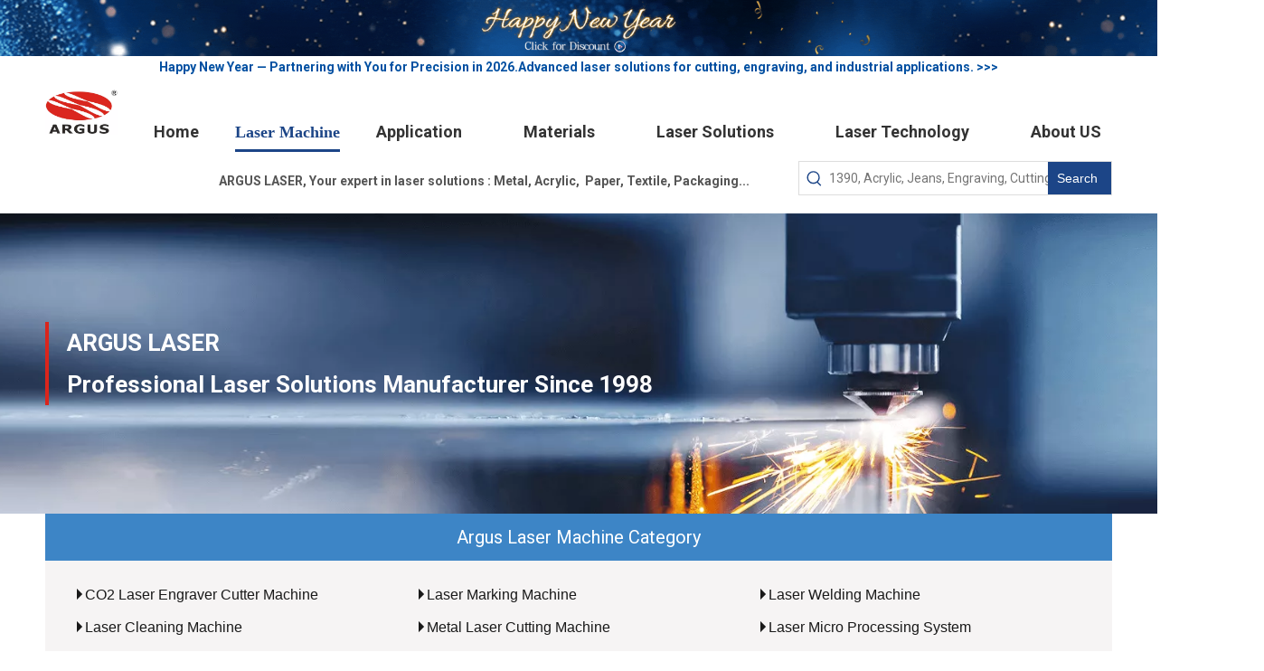

--- FILE ---
content_type: text/html;charset=utf-8
request_url: https://www.arguslaser.net/products/Fiber-Lazer-Cutting.html
body_size: 51675
content:
<!DOCTYPE html> <html lang="en" prefix="og: http://ogp.me/ns#" style="height: auto;"> <head> <link rel="preconnect" href="https://ijrorwxhpjrmlj5p-static.micyjz.com"/> <link rel="preconnect" href="https://rirorwxhpjrmlj5p-static.micyjz.com"/> <link rel="preconnect" href="https://jkrorwxhpjrmlj5p-static.micyjz.com"/><script>document.write=function(e){documentWrite(document.currentScript,e)};function documentWrite(documenturrentScript,e){var i=document.createElement("span");i.innerHTML=e;var o=i.querySelectorAll("script");if(o.length)o.forEach(function(t){if(t.src&&t.src!=""){var script=document.createElement("script");script.src=t.src;document.body.appendChild(script)}});document.body.appendChild(i)}
window.onloadHack=function(func){if(!!!func||typeof func!=="function")return;if(document.readyState==="complete")func();else if(window.addEventListener)window.addEventListener("load",func,false);else if(window.attachEvent)window.attachEvent("onload",func,false)};</script> <title>China Fiber Lazer Cutting manufacturers, Fiber Lazer Cutting suppliers, Fiber Lazer Cutting wholesaler - Argus Laser</title> <meta name="keywords" content="Fiber Lazer Cutting, china Fiber Lazer Cutting manufacturer, Fiber Lazer Cutting supplier, Fiber Lazer Cutting wholesaler, Fiber Lazer Cutting factory"/> <meta name="description" content="Fiber Lazer Cutting on sale manufacturers, find details about Fiber Lazer Cutting manufacturers, supplier and wholesaler - Argus Laser."/> <link data-type="dns-prefetch" data-domain="jkrorwxhpjrmlj5p-static.micyjz.com" rel="dns-prefetch" href="//jkrorwxhpjrmlj5p-static.micyjz.com"> <link data-type="dns-prefetch" data-domain="ijrorwxhpjrmlj5p-static.micyjz.com" rel="dns-prefetch" href="//ijrorwxhpjrmlj5p-static.micyjz.com"> <link data-type="dns-prefetch" data-domain="rirorwxhpjrmlj5p-static.micyjz.com" rel="dns-prefetch" href="//rirorwxhpjrmlj5p-static.micyjz.com"> <link rel="canonical" href="https://www.arguslaser.net/products/Fiber-Lazer-Cutting.html"/> <meta http-equiv="X-UA-Compatible" content="IE=edge"/> <meta name="renderer" content="webkit"/> <meta http-equiv="Content-Type" content="text/html; charset=utf-8"/> <meta name="viewport" content="width=device-width, initial-scale=1, user-scalable=no"/> <link rel="icon" href="//ijrorwxhpjrmlj5p-static.micyjz.com/cloud/lmBpiKqnlkSRnkkminmliq/arguslaser.ico"> <script data-type="unUseTemplate">
    var _0x1234 = navigator.userAgent;
    if ("Mozilla/5.0 (Linux; Android 11; moto g power (2022)) AppleWebKit/537.36 (KHTML, like Gecko) Chrome/137.0.0.0 Mobile Safari/537.36" == _0x1234 || "Mozilla/5.0 (Macintosh; Intel Mac OS X 10_15_7) AppleWebKit/537.36 (KHTML, like Gecko) Chrome/137.0.0.0 Safari/537.36" == _0x1234) {
        new MutationObserver(function(_0x9abc) {
            _0x9abc.forEach(function(_0xdef0) {
                _0xdef0.addedNodes.forEach(function(_0x4567) {
                    if (_0x4567.nodeType === Node.ELEMENT_NODE) {
                        const _0x8901 = ['SCRIPT', 'VIDEO', 'IFRAME', 'EMBED', 'OBJECT'];
                        if (_0x8901.includes(_0x4567.tagName)) {
                            _0x4567.parentElement.removeChild(_0x4567);
                        }
                        if (_0x4567.tagName === 'IMG' || _0x4567.tagName === 'SOURCE') {
                            _0x4567.src = "//ijrorwxhpjrmlj5p-static.micyjz.com/static/assets/images/transparent.png?1769076614571";
                            _0x4567.srcset = "//rirorwxhpjrmlj5p-static.micyjz.com/static/assets/images/transparent.png?1769076614571";
                        }
                        if (_0x4567.tagName === 'TEMPLATE' && _0x4567.getAttribute("data-type") == "isPlugin") {
                            _0x2345 = _0x4567.content.cloneNode(!0);
                            _0x4567.parentNode.replaceChild(_0x2345, _0x4567);
                        }
                    }
                });
            });
        }).observe(document.documentElement, { childList: !0, subtree: !0 });
    } else {
        new MutationObserver(function(_0x7890) {
            _0x7890.forEach(function(_0xcdef) {
                _0xcdef.addedNodes.forEach(function(_0x6789) {
                    if (_0x6789.nodeType !== Node.ELEMENT_NODE) return;

                    function _0x2468(_0xabcd) {
                        if (_0xabcd.tagName === 'LINK' && _0xabcd.getAttribute("data-type") != "isPlugin" && !_0xabcd.rel) {
                            _0xabcd.rel = 'stylesheet';
                        }
                        if (_0xabcd.tagName === 'IMG') {
                            var _0xdataSrc = _0xabcd.getAttribute("data-src");
                            var _0xdataOriginal = _0xabcd.getAttribute("data-original");
                            if (!_0xabcd.getAttribute("src")) {
                                if (_0xdataSrc) _0xabcd.src = _0xdataSrc;
                                else if (_0xdataOriginal) _0xabcd.src = _0xdataOriginal;
                            }
                        }
                        if (_0xabcd.tagName === 'SOURCE') {
                            var _0xdataSrcset = _0xabcd.getAttribute("data-srcset");
                            if (_0xdataSrcset) {
                                _0xabcd.srcset = _0xdataSrcset;
                            }
                        }
                    }

                    _0x2468(_0x6789);
                    _0x6789.querySelectorAll('img, source, link').forEach(_0x2468);
                });
            });
        }).observe(document.documentElement, { childList: !0, subtree: !0 });
    }
</script> <style>body{visibility:hidden}</style> <template data-type="isPlugin"> <style>body *{font-family:unset !important;overflow:hidden;background-image:unset !important}body img{aspect-ratio:16/16 !important;width:100%;height:auto !important;opacity:0}.opacity-no-show,.gallery-fadeInBox .gallery-item{opacity:1 !important}</style> </template> <link type="text/css" data-type="isPlugin" rel="stylesheet" href="//jkrorwxhpjrmlj5p-static.micyjz.com/static/t-gkBpBKmKrwwony7l/assets/widget/mobile_head/style09/style09.css"/> <link type="text/css" data-type="isPlugin" rel="stylesheet" href="//ijrorwxhpjrmlj5p-static.micyjz.com/static/t-jjBpBKoKwiyxww7p/assets/widget/mobile_head/css/headerStyles.css"/> <link type="text/css" href="//rirorwxhpjrmlj5p-static.micyjz.com/static/t-zmBpBKxKjrxpyp7l/assets/widget/style/component/follow/widget_setting_iconSize/iconSize24.css"/> <link type="text/css" data-type="isPlugin" rel="stylesheet" href="//jkrorwxhpjrmlj5p-static.micyjz.com/static/t-ppBqBKgKjpmnir7r/assets/style/bootstrap/cus.bootstrap.grid.system.css"/> <link type="text/css" href="//ijrorwxhpjrmlj5p-static.micyjz.com/static/t-pkBqBKzKwnnioj7n/assets/style/fontAwesome/4.7.0/css/font-awesome.css"/> <link type="text/css" href="//rirorwxhpjrmlj5p-static.micyjz.com/static/t-rnBpBKnKwymwxq7l/assets/style/iconfont/iconfont.css"/> <link type="text/css" href="//jkrorwxhpjrmlj5p-static.micyjz.com/static/t-zkBpBKgKqlolly7r/assets/widget/script/plugins/gallery/colorbox/colorbox.css"/> <link type="text/css" data-type="isPlugin" rel="stylesheet" href="//ijrorwxhpjrmlj5p-static.micyjz.com/static/t-siBpBKkKmygjww7m/assets/style/bootstrap/cus.bootstrap.grid.system.split.css"/> <style>@media(min-width:990px){[data-type="rows"][data-level="rows"]{display:flex}}</style> <style id="speed3DefaultStyle">@supports not(aspect-ratio:1/1){.prodlist-wrap li .prodlist-cell{position:relative;padding-top:100%;width:100%}.prodlist-lists-style-13 .prod_img_a_t13,.prodlist-lists-style-12 .prod_img_a_t12,.prodlist-lists-style-nophoto-11 .prod_img_a_t12{position:unset !important;min-height:unset !important}.prodlist-wrap li .prodlist-picbox img{position:absolute;width:100%;left:0;top:0}}.piclist360 .prodlist-pic4-3 li .prodlist-display{max-width:100%}@media(max-width:600px){.prodlist-fix-num li{width:50% !important}}</style> <template id="appdStylePlace"></template> <link href="//rirorwxhpjrmlj5p-static.micyjz.com/theme/ipjnKBnikqRliSnikqRljSmpjrRliSinSRrjojirojriirrki/style/style.css" type="text/css" rel="stylesheet" data-type="isPlugin"/> <style guid='u_a5a6d5bbe24246a9a0d2ac25190604ff' emptyRender='true' placeholder='true' type='text/css'></style> <link href="//jkrorwxhpjrmlj5p-static.micyjz.com/site-res/roknKBnikqRljSmpjrRliSmkqkrpRliSnpmrlqRljSjrrojiiqknrjRriSoqlmmmjirrrrSRil.css?1769472171213" data-extAttr="20260127153200" type="text/css" rel="stylesheet" data-type="isPlugin"/> <template data-js-type='style_respond' data-type='inlineStyle'></template><template data-js-type='style_head' data-type='inlineStyle'><style guid='85286a05-f744-480c-9c38-dad1d1f7f428' pm_pageStaticHack='' jumpName='head' pm_styles='head' type='text/css'>.sitewidget-prodCategory-20240929152514 .cateTranstyle2Title{background-color:#045fab}.sitewidget-prodCategory-20240929152514.sitewidget-prodGroupCategory #cateTranstyle2 .allGroup-list>div>li{font-size:14px;line-height:34px}.sitewidget-prodCategory-20240929152514 .cateTranstyle2Title{background-color:#045fab}.sitewidget-prodCategory-20240929152514 #cateTranstyle2 .subGroup-list>li:hover{color:#045fab}.sitewidget-prodListAsync-20240528145304 .prodlist-wrap .prodlist-parameter-wrap .prodlist-pro-name{height:auto !important;overflow:hidden;text-overflow:ellipsis;display:box;display:-webkit-box;-webkit-line-clamp:2;-webkit-box-orient:vertical}.sitewidget-prodListAsync-20240528145304 .prodlist-lists-style-9 .prodlist-box-hover .style_line_9{background:#009048 !important}.sitewidget-prodListAsync-20240528145304 .prodlist-lists-style-9 .prodlist-box-hover:hover .prodlist-pro-name{color:#009048 !important}.sitewidget-prodListAsync-20240528145304 .prodlist-lists-style-9>.fix>li:hover{border-color:#009048 !important}.sitewidget-prodListAsync-20240528145304 .prodlist-parameter-wrap .prodlist-parameter-inner{padding:10px 0 5px 0}.sitewidget-prodListAsync-20240528145304 .prodlist-wrap .prodlist-pro-name{height:40px !important;line-height:20px !important}.sitewidget-prodListAsync-20240528145304 .prodlist-box-hover{height:100%;box-sizing:border-box}.sitewidget-prodListAsync-20240528145304 .prodlist-parameter-wrap{position:static}.sitewidget-prodListAsync-20240528145304 .prodlist-parameter-btns-container,.sitewidget-prodListAsync-20240528145304 .prodlist-parameter-wrap .prodlist-btn-wrap .btn-wrap-double,.sitewidget-prodListAsync-20240528145304 .prodlist-parameter-wrap .prodlist-btn-fresh-wrap .btn-wrap-fresh-double,.sitewidget-prodListAsync-20240528145304 .prodlist-parameter-wrap .prodlist-btn-wrap .btn-wrap-single,.sitewidget-prodListAsync-20240528145304 .prodlist-parameter-wrap .prodlist-btn-fresh-wrap .btn-wrap-fresh-single{position:absolute;width:calc(100% - 8px);bottom:10px}@media screen and (min-width:1200px){.sitewidget-prodListAsync-20240528145304 .prodlist-parameter-wrap .prodlist-btn-fresh-wrap,.sitewidget-prodListAsync-20240528145304 .prodlist-parameter-wrap .prodlist-btn-wrap{margin-top:0}}.sitewidget-prodListAsync-20240528145304 .keyword_box .keyword_list a{color:#8a8a8a !important;border-color:#8a8a8a !important}.sitewidget-prodListAsync-20240528145304 .keyword_box .keyword_list a:hover{color:#8a8a8a !important;border-color:#8a8a8a !important}.sitewidget-form-20210127180246 #formsubmit{pointer-events:none}.sitewidget-form-20210127180246 #formsubmit.releaseClick{pointer-events:unset}.sitewidget-form-20210127180246 .form-horizontal input,.sitewidget-form-20210127180246 .form-horizontal span:not(.select2-selection--single),.sitewidget-form-20210127180246 .form-horizontal label,.sitewidget-form-20210127180246 .form-horizontal .form-builder button{height:30px !important;line-height:30px !important}.sitewidget-form-20210127180246 .uploadBtn{padding:4px 15px !important;height:30px !important;line-height:30px !important}.sitewidget-form-20210127180246 select,.sitewidget-form-20210127180246 input[type="text"],.sitewidget-form-20210127180246 input[type="password"],.sitewidget-form-20210127180246 input[type="datetime"],.sitewidget-form-20210127180246 input[type="datetime-local"],.sitewidget-form-20210127180246 input[type="date"],.sitewidget-form-20210127180246 input[type="month"],.sitewidget-form-20210127180246 input[type="time"],.sitewidget-form-20210127180246 input[type="week"],.sitewidget-form-20210127180246 input[type="number"],.sitewidget-form-20210127180246 input[type="email"],.sitewidget-form-20210127180246 input[type="url"],.sitewidget-form-20210127180246 input[type="search"],.sitewidget-form-20210127180246 input[type="tel"],.sitewidget-form-20210127180246 input[type="color"],.sitewidget-form-20210127180246 .uneditable-input{height:30px !important}.sitewidget-form-20210127180246.sitewidget-inquire .control-group .controls .select2-container .select2-selection--single .select2-selection__rendered{height:30px !important;line-height:30px !important}.sitewidget-form-20210127180246 textarea.cus-message-input{min-height:30px !important}.sitewidget-form-20210127180246 .add-on,.sitewidget-form-20210127180246 .add-on{height:30px !important;line-height:30px !important}.sitewidget-form-20210127180246 textarea,.sitewidget-form-20210127180246 input[type="text"],.sitewidget-form-20210127180246 input[type="password"],.sitewidget-form-20210127180246 input[type="datetime"],.sitewidget-form-20210127180246 input[type="datetime-local"],.sitewidget-form-20210127180246 input[type="date"],.sitewidget-form-20210127180246 input[type="month"],.sitewidget-form-20210127180246 input[type="time"],.sitewidget-form-20210127180246 input[type="week"],.sitewidget-form-20210127180246 input[type="number"],.sitewidget-form-20210127180246 input[type="email"],.sitewidget-form-20210127180246 input[type="url"],.sitewidget-form-20210127180246 input[type="search"],.sitewidget-form-20210127180246 input[type="tel"],.sitewidget-form-20210127180246 input[type="color"],.sitewidget-form-20210127180246 .uneditable-input{box-shadow:none}.sitewidget-form-20210127180246 .input-valid-bg{background:#ffece8 !important;outline:0}.sitewidget-form-20210127180246 .input-valid-bg:focus{background:#fff !important;border:1px solid #f53f3f !important}.sitewidget-form-20210127180246 #formsubmit{border:0 solid #1c4587;border-radius:50px;background:#1c4587;color:#fff;font-size:14px;width:160px;height:36px}.sitewidget-form-20210127180246 #formsubmit:hover{border:0 solid #1c4587;border-radius:50px;background:#1c4587;color:#fff;font-size:14px}.sitewidget-form-20210127180246 #formreset{width:160px;font-size:14px;height:36px}.sitewidget-form-20210127180246 #formreset:hover{font-size:14px}.sitewidget-form-20210127180246 .submitGroup .controls{text-align:center}.sitewidget-form-20210127180246 .multiple-parent input[type='checkbox']+label:before{content:"";display:inline-block;width:12px;height:12px;border:1px solid #888;border-radius:3px;margin-right:6px;margin-left:6px;transition-duration:.2s}.sitewidget-form-20210127180246 .multiple-parent input[type='checkbox']:checked+label:before{width:50%;border-color:#888;border-left-color:transparent;border-top-color:transparent;-webkit-transform:rotate(45deg) translate(1px,-4px);transform:rotate(45deg) translate(1px,-4px);margin-right:12px;width:6px}.sitewidget-form-20210127180246 .multiple-parent input[type="checkbox"]{display:none}.sitewidget-form-20210127180246 .multiple-parent{display:none;width:100%}.sitewidget-form-20210127180246 .multiple-parent ul{list-style:none;width:100%;text-align:left;border-radius:4px;padding:10px 5px;box-sizing:border-box;height:auto;overflow-x:hidden;overflow-y:scroll;box-shadow:0 4px 5px 0 rgb(0 0 0 / 14%),0 1px 10px 0 rgb(0 0 0 / 12%),0 2px 4px -1px rgb(0 0 0 / 30%);background-color:#fff;margin:2px 0 0 0;border:1px solid #ccc;box-shadow:1px 1px 2px rgb(0 0 0 / 10%) inset}.sitewidget-form-20210127180246 .multiple-parent ul::-webkit-scrollbar{width:2px;height:4px}.sitewidget-form-20210127180246 .multiple-parent ul::-webkit-scrollbar-thumb{border-radius:5px;-webkit-box-shadow:inset 0 0 5px rgba(0,0,0,0.2);background:#4e9e97}.sitewidget-form-20210127180246 .multiple-parent ul::-webkit-scrollbar-track{-webkit-box-shadow:inset 0 0 5px rgba(0,0,0,0.2);border-radius:0;background:rgba(202,202,202,0.23)}.sitewidget-form-20210127180246 .multiple-select{width:100%;height:auto;min-height:40px;line-height:40px;border-radius:4px;padding-right:10px;padding-left:10px;box-sizing:border-box;overflow:hidden;background-size:auto 80%;border:1px solid #ccc;box-shadow:1px 1px 2px rgb(0 0 0 / 10%) inset;background-color:#fff;position:relative}.sitewidget-form-20210127180246 .multiple-select:after{content:'';position:absolute;top:50%;right:6px;width:0;height:0;border:8px solid transparent;border-top-color:#888;transform:translateY(calc(-50% + 4px));cursor:pointer}.sitewidget-form-20210127180246 .multiple-select span{line-height:28px;color:#666}.sitewidget-form-20210127180246 .multiple-parent label{color:#333;display:inline-flex;align-items:center;height:30px;line-height:22px;padding:0}.sitewidget-form-20210127180246 .select-content{display:inline-block;border-radius:4px;line-height:23px;margin:2px 2px 0 2px;padding:0 3px;border:1px solid #888;height:auto}.sitewidget-form-20210127180246 .select-delete{cursor:pointer}.sitewidget-form-20210127180246 select[multiple]{display:none}#siteblocks-setting-wrap-lvKEfgcYQUFj .block14954 .before{border-color:#af9f7b}#siteblocks-setting-wrap-lvKEfgcYQUFj .block14954 .submitGroup button{background-color:#af9f7b}#siteblocks-setting-wrap-lvKEfgcYQUFj .block14954 .submitGroup .controls::after{background-color:#af9f7b}#siteblocks-setting-wrap-lvKEfgcYQUFj .block14954 .submitGroup .controls::before{background-color:#dac390}</style></template><template data-js-type='style_respond' data-type='inlineStyle'></template><template data-js-type='style_head' data-type='inlineStyle'></template><script data-ignoreMinify="true">
	function loadInlineStyle(){
		var allInlineStyle = document.querySelectorAll("template[data-type='inlineStyle']");
		var length = document.querySelectorAll("template[data-type='inlineStyle']").length;
		for(var i = 0;i < length;i++){
			var style = allInlineStyle[i].innerHTML;
			allInlineStyle[i].outerHTML = style;
		}
	}
loadInlineStyle();
</script> <link rel='preload' as='style' onload='this.onload=null;this.rel="stylesheet"' href='https://fonts.googleapis.com/css?family=Raleway|Roboto:400,700|Roboto+Flex:700&display=swap' data-type='1' type='text/css' media='all'/> <script type="text/javascript" data-src="//ijrorwxhpjrmlj5p-static.micyjz.com/static/t-mjBpBKjKzqsiyj7r/assets/script/jquery-1.11.0.concat.js"></script> <script type="text/javascript" data-src="//ld-analytics.micyjz.com/lminKBmpjrRlrSSRRQRiiSmnqnjr/ltm-web.js?v=1769499120000"></script><script type="text/x-delay-ids" data-type="delayIds" data-device="pc" data-xtype="0" data-delayIds='[513710204,513710234,513935014,513628584,513935044,522753984,513628454,513935454,481181374,401736054,364900394,401735604,401736004,481178614,364900004,114367404,114369804,114370014,111491524,111491494,111781194,116486324,111436834,538709754,111487694,111780834,111780934,116483934,111595414,112282144,111436854,111595504,111781534,538748324,111491384,111781044,116486414]'></script> <style ignoreTemplateWrap="true">body{visibility:visible !important}</style> <script>(function(w,d,s,l,i){w[l]=w[l]||[];w[l].push({"gtm.start":(new Date).getTime(),event:"gtm.js"});var f=d.getElementsByTagName(s)[0],j=d.createElement(s),dl=l!="dataLayer"?"\x26l\x3d"+l:"";j.async=true;j.src="https://www.googletagmanager.com/gtm.js?id\x3d"+i+dl;setTimeout(()=>{f.parentNode.insertBefore(j,f)},7E3)})(window,document,"script","dataLayer","GTM-K2JG3PW");</script> <script>function downloadJSAtOnload(){var element=document.createElement("script");element.src="https://www.googletagmanager.com/gtag/js?id\x3dG-M1R9DDQET6";document.body.appendChild(element)}window.dataLayer=window.dataLayer||[];function gtag(){dataLayer.push(arguments)}setTimeout(function(){downloadJSAtOnload();gtag("js",new Date);gtag("config","G-M1R9DDQET6")},7E3);</script> <script>function gtag_report_conversion(url){var callback=function(){if(typeof url!="undefined")window.open(url,"_blank")};gtag("event","conversion",{"send_to":"AW-11060001261/-pAiCNr_i60aEO3z6Jkp","value":1,"currency":"CNY","event_callback":callback});return false};</script> <meta name="msvalidate.01" content="C71D07A9921C7F15B354F67059381B3E"/> <meta name="yandex-verification" content="5785ca660a0b2312"/><script guid='bd20ee53-0e8e-4845-ba60-fefde14befbd' pm_pageStaticHack='true' jumpName='head' pm_scripts='head' type='text/javascript'>try{(function(window,undefined){var phoenixSite=window.phoenixSite||(window.phoenixSite={});phoenixSite.lanEdition="EN_US";var page=phoenixSite.page||(phoenixSite.page={});page.cdnUrl="//rirorwxhpjrmlj5p-static.micyjz.com";page.siteUrl="https://www.arguslaser.net";page.lanEdition=phoenixSite.lanEdition;page._menu_prefix="";page._menu_trans_flag="";page._captcha_domain_prefix="captcha.c";page._pId="sdfAqiTNRyUE";phoenixSite._sViewMode="true";phoenixSite._templateSupport="false";phoenixSite._singlePublish=
"false"})(this)}catch(e){try{console&&console.log&&console.log(e)}catch(e){}};</script> <meta name="google-site-verification" content="hxtazsLF0zro8KE66c8x321ezYPJaUZyb1-EarFbqbE"/> <script id='u_a377ebb0659e40699773f8327a0d89f1' guid='u_a377ebb0659e40699773f8327a0d89f1' pm_script='init_top' type='text/javascript'>try{(function(window,undefined){var datalazyloadDefaultOptions=window.datalazyloadDefaultOptions||(window.datalazyloadDefaultOptions={});datalazyloadDefaultOptions["version"]="3.0.0";datalazyloadDefaultOptions["isMobileViewer"]="false";datalazyloadDefaultOptions["hasCLSOptimizeAuth"]="false";datalazyloadDefaultOptions["_version"]="3.0.0";datalazyloadDefaultOptions["isPcOptViewer"]="false"})(this);(function(window,undefined){window.__ph_optSet__='{"loadImgType":"2","isOpenFlagUA":true,"docReqType":"0","docDecrease":"1","docCallback":"1","v30NewMode":"1","idsVer":"1","hasCLSOptimizeAuth":false,"resInDoc":"1"}'})(this)}catch(e){try{console&&
console.log&&console.log(e)}catch(e){}};</script> <template data-js-type='access' data-type='base_template'><script id='u_7a3561b2a0634813b6018f01c975ff0c' guid='u_7a3561b2a0634813b6018f01c975ff0c' type='text/javascript'>try{var __access__=__access__||{};__access__["isCheckLanguage"]="false";__access__["token"]="zmilKBmpjrdl3w8eewji";__access__["name"]="FCPL";__access__["argSuffix"]="";__access__["random"]=(new Date).getTime()+(1+Math.random()*65536|0).toString(16).substring(1)}catch(e){try{console&&console.log&&console.log(e)}catch(e){}};</script> <script async defer type="text/javascript" src="//jkrorwxhpjrmlj5p-static.micyjz.com/static/t-mpBpBKzKgxrslg7m/assets/script/phoenix/phoenix_access_new.js"></script> </template> <script id='u_f893b84925104f3381ffe1341f4d69b0' guid='u_f893b84925104f3381ffe1341f4d69b0' type='text/javascript'>try{var thisUrl=location.host;var referUrl=document.referrer;if(referUrl.indexOf(thisUrl)==-1)localStorage.setItem("landedPage",document.URL)}catch(e){try{console&&console.log&&console.log(e)}catch(e){}};</script> </head> <body class=" frontend-body-canvas "> <template data-js-type='globalBody' data-type='code_template'> <noscript><iframe src="https://www.googletagmanager.com/ns.html?id=GTM-K2JG3PW" height="0" width="0" style="display:none;visibility:hidden"></iframe></noscript> </template> <div id='backstage-headArea' headFlag='1' class='hideForMobile'><div class="outerContainer" data-mobileBg="true" id="outerContainer_1762916970932" data-type="outerContainer" data-level="rows"><div class="container-opened" data-type="container" data-level="rows" cnttype="backstage-container-mark"><div class="row" data-type="rows" data-level="rows" data-attr-xs="null" data-attr-sm="null"><div class="col-md-12" id="column_1762910252638" data-type="columns" data-level="columns"><div id="location_1762910252640" data-type="locations" data-level="rows"><link type="text/css" href="//ijrorwxhpjrmlj5p-static.micyjz.com/static/t-xiBpBKgKkgjjmq7r/assets/widget/script/plugins/picture/animate.css" data-type="isPlugin" rel="stylesheet"><link type="text/css" href="//rirorwxhpjrmlj5p-static.micyjz.com/static/t-zrBqBKoKqzkllo7o/assets/widget/style/component/pictureNew/widget_setting_description/picture.description.css" data-type="isPlugin" rel="stylesheet"><link type="text/css" href="//jkrorwxhpjrmlj5p-static.micyjz.com/static/t-llBqBKoKwjpqwn7n/assets/widget/style/component/pictureNew/public/public.css" data-type="isPlugin" rel="stylesheet"> <style data-type='inlineHeadStyle'>#picture-wrap-CmKkChRuNzSj .img-default-bgc{max-width:100%;width:4920px}</style> <div class="backstage-stwidgets-settingwrap " scope="0" settingId="CmKkChRuNzSj" id="component_CmKkChRuNzSj" relationCommonId="sdfAqiTNRyUE" classAttr="sitewidget-pictureNew-20251112110929"> <div class="sitewidget-pictureNew sitewidget-pictureNew-20251112110929"> <div class="sitewidget-bd"> <div class="picture-resize-wrap " style="position: relative; width: 100%; text-align: left; "> <span class="picture-wrap pic-style-default " id="picture-wrap-CmKkChRuNzSj" style="display: inline-block;vertical-align: middle; position: relative; max-width: 100%; "> <a class="imgBox mobile-imgBox" isMobileViewMode="false" style="display: inline-block; position: relative;max-width: 100%;" href="/contactus.html" target="_blank" rel="noopener" aria-label="ARGUS LASER - Happy New Year"> <img class="lazy mb4 img-default-bgc" phoenix-lazyload="//ijrorwxhpjrmlj5p-static.micyjz.com/cloud/lpBpiKqnlkSRnlpnnljniq/xinniandulizhan.gif" data-src="//ijrorwxhpjrmlj5p-static.micyjz.com/cloud/lpBpiKqnlkSRnlpnnljniq/xinniandulizhan.gif" alt="ARGUS LASER - Happy New Year" title="ARGUS LASER - Happy New Year" style="visibility:visible;"/> </a> </span> </div> </div> </div> </div> <script type="text/x-delay-script" data-id="CmKkChRuNzSj" data-jsLazyloadType="1" data-alias="pictureNew" data-jsLazyload='true' data-type="component" data-jsDepand='["//ijrorwxhpjrmlj5p-static.micyjz.com/static/t-lkBpBKkKlplwsz7r/assets/widget/script/plugins/jquery.lazyload.js","//rirorwxhpjrmlj5p-static.micyjz.com/static/t-zkBqBKnKxknjjq7n/assets/widget/script/compsettings/comp.pictureNew.settings.js"]' data-jsThreshold='5' data-cssDepand='' data-cssThreshold=''>(function(window,$,undefined){try{(function(window,$,undefined){var respSetting={},temp;var picLinkTop="eyJzdW1UeXBlIjoiMCIsImxpbmtUeXBlIjoiMCIsInNlbGVjdGVkUGFnZUlkIjoidmRBS3FpVE5tUnRFIiwiaXNPcGVuTmV3Ijp0cnVlLCJuZWVkTm9Gb2xsb3ciOmZhbHNlLCJsaW5rU2hvd1RleHQiOiLnq5nlhoXpobXpnaIgLSBDb250YWN0IFVzIn0\x3d";temp={};temp["alt"]="ARGUS LASER - Happy New Year";temp["title"]="ARGUS LASER - Happy New Year";temp["picAlignStyle"]="0";temp["picLink"]=picLinkTop;temp["src"]="//ijrorwxhpjrmlj5p-static.micyjz.com/cloud/lmBpiKqnlkSRnlpnnlkniq/xinnianshoujibandulizhan.gif";
temp["picHeight"]="240";temp["picWidth"]="1800";temp["picDescJson"]="";respSetting["961"]=temp;temp={};temp["alt"]="ARGUS LASER - Happy New Year";temp["title"]="ARGUS LASER - Happy New Year";temp["picAlignStyle"]="0";temp["picLink"]=picLinkTop;temp["src"]="//ijrorwxhpjrmlj5p-static.micyjz.com/cloud/lmBpiKqnlkSRnlpnnlkniq/xinnianshoujibandulizhan.gif";temp["picHeight"]="240";temp["picWidth"]="1800";temp["picDescJson"]="";respSetting["0"]=temp;$(function(){if("0"=="10")$("#picture-wrap-CmKkChRuNzSj").mouseenter(function(){$(this).addClass("singleHoverValue")});
if("0"=="11")$("#picture-wrap-CmKkChRuNzSj").mouseenter(function(){$(this).addClass("picHoverReflection")});var version=$.trim("20210301111340");if(!!!version)version=undefined;var initPicHoverEffect_CmKkChRuNzSj=function(obj){$(obj).find(".picture-wrap").removeClass("animated bounceInDown bounceInLeft bounceInRight bounceInUp fadeInDownBig fadeInLeftBig fadeInRightBig fadeInUpBig zoomInDown zoomInLeft zoomInRight zoomInUp");$(obj).find(".picture-wrap").removeClass("animated bounce zoomIn pulse rotateIn swing fadeIn")};
if(phoenixSite.phoenixCompSettings&&typeof phoenixSite.phoenixCompSettings.pictureNew!=="undefined"&&phoenixSite.phoenixCompSettings.pictureNew.version==version&&typeof phoenixSite.phoenixCompSettings.pictureNew.pictureLoadEffect=="function"){phoenixSite.phoenixCompSettings.pictureNew.pictureLoadEffect("CmKkChRuNzSj",".sitewidget-pictureNew-20251112110929","","",respSetting);return}var resourceUrl="//jkrorwxhpjrmlj5p-static.micyjz.com/static/assets/widget/script/compsettings/comp.pictureNew.settings.js?_\x3d1769472171213";
if(phoenixSite&&phoenixSite.page){var cdnUrl=phoenixSite.page.cdnUrl;if(cdnUrl&&cdnUrl!="")resourceUrl=cdnUrl+"/static/assets/widget/script/compsettings/comp.pictureNew.settings.js?_\x3d1769472171213"}var callback=function(){phoenixSite.phoenixCompSettings.pictureNew.pictureLoadEffect("CmKkChRuNzSj",".sitewidget-pictureNew-20251112110929","","",respSetting)};if(phoenixSite.cachedScript)phoenixSite.cachedScript(resourceUrl,callback());else $.getScript(resourceUrl,callback())})})(window,jQuery)}catch(e){try{console&&
console.log&&console.log(e)}catch(e){}}})(window,$);</script> </div></div></div></div></div><div class="outerContainer" data-mobileBg="true" id="outerContainer_1759235721309" data-type="outerContainer" data-level="rows"><div class="container" data-type="container" data-level="rows" cnttype="backstage-container-mark"><div class="row" data-type="rows" data-level="rows" data-attr-xs="null" data-attr-sm="null"><div class="col-md-12" id="column_1759235705416" data-type="columns" data-level="columns"><div id="location_1759235705418" data-type="locations" data-level="rows"><link type="text/css" href="//ijrorwxhpjrmlj5p-static.micyjz.com/static/t-spBmBKkKsmxwws7l/assets/widget/style/component/graphic/graphic.css" data-type="isPlugin" rel="stylesheet"><div class="backstage-stwidgets-settingwrap " id="component_eNfugimqKMDj" data-scope="0" data-settingId="eNfugimqKMDj" data-relationCommonId="sdfAqiTNRyUE" data-classAttr="sitewidget-text-20250930203314"> <div class="sitewidget-text sitewidget-text-20250930203314 sitewidget-olul-liststyle"> <div class=" sitewidget-bd "> <div style="text-align: center;"><strong><span style="color:#004fa1;">Happy New Year — Partnering with You for Precision in 2026.Advanced laser solutions for cutting, engraving, and industrial applications. &gt;&gt;&gt;</span></strong></div> <link href="https://fonts.googleapis.com/css?family=Roboto"  type="text/css"/> </div> </div> <script type="text/x-delay-script" data-id="eNfugimqKMDj" data-jsLazyloadType="1" data-alias="text" data-jsLazyload='true' data-type="component" data-jsDepand='["//rirorwxhpjrmlj5p-static.micyjz.com/static/t-wrBpBKiKyixomp7r/assets/widget/script/compsettings/comp.text.settings.js"]' data-jsThreshold='5' data-cssDepand='' data-cssThreshold=''>(function(window,$,undefined){})(window,$);</script><template data-type='js_template' data-settingId='eNfugimqKMDj'><script id='u_66c00f9f826f402f91550fee50689d9d' guid='u_66c00f9f826f402f91550fee50689d9d' type='text/javascript'>try{$(function(){$(".sitewidget-text-20250930203314 .sitewidget-bd a").each(function(){if($(this).attr("href"))if($(this).attr("href").indexOf("#")!=-1){console.log("anchor-link",$(this));$(this).attr("anchor-link","true")}})})}catch(e){try{console&&console.log&&console.log(e)}catch(e){}};</script></template> </div> </div></div></div></div></div><div class="outerContainer" data-mobileBg="true" id="outerContainer_1759212739141" data-type="outerContainer" data-level="rows"><div class="container" data-type="container" data-level="rows" cnttype="backstage-container-mark" data-module-radio="3" data-module-width="1600" data-module-set="true"><style id="outerContainer_1759212739141_moduleStyle">@media(min-width:1200px){#outerContainer_1759212739141 div[data-type="container"]{max-width:1600px;padding-left:40px;padding-right:40px;box-sizing:border-box}}</style><div class="row" data-type="rows" data-level="rows" data-attr-xs="null" data-attr-sm="null"><div class="col-md-1" id="column_1759212810232" data-type="columns" data-level="columns"><div id="location_1759212810233" data-type="locations" data-level="rows"><div class="backstage-stwidgets-settingwrap" scope="0" settingId="zmKPVYGhykSO" id="component_zmKPVYGhykSO" relationCommonId="sdfAqiTNRyUE" classAttr="sitewidget-logo-20250930141327"> <div class="sitewidget-pictureNew sitewidget-logo sitewidget-logo-20250930141327"> <div class="sitewidget-bd"> <script type="application/ld+json">{"@context":"https://schema.org","@type":"Organization","url":"//jkrorwxhpjrmlj5p-static.micyjz.com","logo":"//ijrorwxhpjrmlj5p-static.micyjz.com/cloud/lqBpiKqnlkSRjlripkqjio/Argus-Logo-heizitoumingdi.png"}</script> <div class="picture-resize-wrap " style="position: relative; width: 100%; text-align: left; "> <span class="picture-wrap pic-style-default 666 " data-ee="" id="picture-wrap-zmKPVYGhykSO" style="display: inline-block; position: relative;max-width: 100%;"> <a class="imgBox mobile-imgBox" style="display: inline-block; position: relative;max-width: 100%;" href="/index.html" target="_blank" rel="noopener"> <img class="lazy img-default-bgc" phoenix-lazyload="//ijrorwxhpjrmlj5p-static.micyjz.com/cloud/lqBpiKqnlkSRjlripkqjio/Argus-Logo-heizitoumingdi.png" data-src="//ijrorwxhpjrmlj5p-static.micyjz.com/cloud/lqBpiKqnlkSRjlripkqjio/Argus-Logo-heizitoumingdi.png" alt="ARGUS LASER" title="ARGUS LASER" phoenixLazyload='true'/> </a> </span> </div> </div> </div> </div> <script type="text/x-delay-script" data-id="zmKPVYGhykSO" data-jsLazyloadType="1" data-alias="logo" data-jsLazyload='true' data-type="component" data-jsDepand='["//ijrorwxhpjrmlj5p-static.micyjz.com/static/t-lkBpBKkKlplwsz7r/assets/widget/script/plugins/jquery.lazyload.js","//rirorwxhpjrmlj5p-static.micyjz.com/static/t-ilBoBKrKlwrolo7m/assets/widget/script/compsettings/comp.logo.settings.js"]' data-jsThreshold='5' data-cssDepand='' data-cssThreshold=''>(function(window,$,undefined){try{(function(window,$,undefined){var respSetting={},temp;temp={};temp["alt"]="ARGUS LASER";temp["title"]="ARGUS LASER";temp["picAlignStyle"]="0";temp["picLink"]="";temp["src"]="//ijrorwxhpjrmlj5p-static.micyjz.com/cloud/lqBpiKqnlkSRjlripkqjio/Argus-Logo-heizitoumingdi.png";temp["picHeight"]="371";temp["picWidth"]="575";temp["picDescJson"]="";respSetting["961"]=temp;$(function(){$("#picture-wrap-zmKPVYGhykSO").on("webkitAnimationEnd webkitTransitionEnd mozAnimationEnd MSAnimationEnd oanimationend animationend",
function(){var rmClass="animated bounce zoomIn pulse rotateIn swing fadeIn bounceInDown bounceInLeft bounceInRight bounceInUp fadeInDownBig fadeInLeftBig fadeInRightBig fadeInUpBig zoomInDown zoomInLeft zoomInRight zoomInUp";$(this).removeClass(rmClass)});var version=$.trim("20200313131553");if(!!!version)version=undefined;if(phoenixSite.phoenixCompSettings&&typeof phoenixSite.phoenixCompSettings.logo!=="undefined"&&phoenixSite.phoenixCompSettings.logo.version==version&&typeof phoenixSite.phoenixCompSettings.logo.logoLoadEffect==
"function"){phoenixSite.phoenixCompSettings.logo.logoLoadEffect("zmKPVYGhykSO",".sitewidget-logo-20250930141327","","",respSetting);if(!!phoenixSite.phoenixCompSettings.logo.version&&phoenixSite.phoenixCompSettings.logo.version!="1.0.0")loadAnimationCss();return}var resourceUrl="//jkrorwxhpjrmlj5p-static.micyjz.com/static/assets/widget/script/compsettings/comp.logo.settings.js?_\x3d1769472171213";if(phoenixSite&&phoenixSite.page){var cdnUrl=phoenixSite.page.cdnUrl;if(cdnUrl&&cdnUrl!="")resourceUrl=
cdnUrl+"/static/assets/widget/script/compsettings/comp.logo.settings.js?_\x3d1769472171213"}var callback=function(){phoenixSite.phoenixCompSettings.logo.logoLoadEffect("zmKPVYGhykSO",".sitewidget-logo-20250930141327","","",respSetting);if(!!phoenixSite.phoenixCompSettings.logo.version&&phoenixSite.phoenixCompSettings.logo.version!="1.0.0")loadAnimationCss()};if(phoenixSite.cachedScript)phoenixSite.cachedScript(resourceUrl,callback());else $.getScript(resourceUrl,callback())});function loadAnimationCss(){var link=
document.createElement("link");link.rel="stylesheet";link.type="text/css";link.href="//ijrorwxhpjrmlj5p-static.micyjz.com/static/assets/widget/script/plugins/picture/animate.css?1769472171213";var head=document.getElementsByTagName("head")[0];head.appendChild(link)}try{loadTemplateImg("sitewidget-logo-20250930141327")}catch(e){try{console&&(console.log&&console.log(e))}catch(e){}}})(window,jQuery)}catch(e){try{console&&console.log&&console.log(e)}catch(e){}}})(window,$);</script> </div></div><div class="col-md-11" id="column_1759213104702" data-type="columns" data-level="columns"><div class="row" data-type="rows" data-level="rows"><div class="col-md-12" id="column_1759235423305" data-type="columns" data-level="columns"><div id="location_1759235423307" data-type="locations" data-level="rows"><div class="backstage-stwidgets-settingwrap" id="component_ebUuBDHqfhKZ" data-scope="0" data-settingId="ebUuBDHqfhKZ" data-relationCommonId="sdfAqiTNRyUE" data-classAttr="sitewidget-placeHolder-20250930202828"> <div class="sitewidget-placeholder sitewidget-placeHolder-20250930202828"> <div class="sitewidget-bd"> <div class="resizee" style="height:30px"></div> </div> </div> <script type="text/x-delay-script" data-id="ebUuBDHqfhKZ" data-jsLazyloadType="1" data-alias="placeHolder" data-jsLazyload='true' data-type="component" data-jsDepand='' data-jsThreshold='' data-cssDepand='' data-cssThreshold=''>(function(window,$,undefined){})(window,$);</script></div> </div></div></div><div id="location_1759213104703" data-type="locations" data-level="rows"><link type="text/css" href="//rirorwxhpjrmlj5p-static.micyjz.com/static/t-rkBqBKrKqjipmx7r/assets/widget/script/plugins/smartmenu/css/navigation.css" data-type="isPlugin" rel="stylesheet"><div class="backstage-stwidgets-settingwrap" scope="0" settingId="qNpFLDbhdtaO" id="component_qNpFLDbhdtaO" relationCommonId="sdfAqiTNRyUE" classAttr="sitewidget-navigation_style-20250930141217"> <div class="sitewidget-navigation_style sitewidget-navnew fix sitewidget-navigation_style-20250930141217 navnew-wide-style5 navnew-style5 navnew-way-slide navnew-slideRight"> <a href="javascript:;" class="navnew-thumb-switch navnew-thumb-way-slide navnew-thumb-slideRight" style="background-color:transparent"> <span class="nav-thumb-ham first" style="background-color:#333333"></span> <span class="nav-thumb-ham second" style="background-color:#333333"></span> <span class="nav-thumb-ham third" style="background-color:#333333"></span> </a> <style>@media(min-width:1220px){.sitewidget-navnew.sitewidget-navigation_style-20250930141217 .smsmart{max-width:unset}}@media(max-width:1219px) and (min-width:990px){.sitewidget-navnew.sitewidget-navigation_style-20250930141217 .smsmart{max-width:unset}}@media(min-width:1200px) and (max-width:1365px){.sitewidget-navnew.sitewidget-navigation_style-20250930141217 .smsmart{max-width:unset}}</style> <style>@media(min-width:990px){.navnew-substyle4 .nav-sub-list .nav-sub-item .nav-sub-item-hd span{font-size:inherit;font-weight:inherit;line-height:inherit;cursor:pointer}.navnew-substyle4 .nav-sub-list .nav-sub-item .nav-sub-item-hd span:hover,.navnew-substyle4 .nav-sub-list .nav-sub-item .nav-sub-item-bd .nav-sub-item-bd-item .nav-sub-item-bd-info:hover{color:inherit}.navnew-substyle4 .nav-sub-list .nav-sub-item .nav-sub-item-bd .nav-sub-item-bd-item .nav-sub-item-bd-info{font-size:inherit;color:inherit;font-weight:inherit;text-align:inherit}}</style> <ul class="navnew smsmart navnew-item-overview navnew-way-slide navnew-slideRight navnew-wide-substyle1 navnew-substyle1"> <li id="parent_0" class="navnew-item navLv1 " data-visible="1"> <a id="nav_18781744" target="_self" rel="" class="navnew-link" data-currentIndex="" href="/"><i class="icon "></i><span class="text-width">Home</span> </a> <span class="navnew-separator"></span> </li> <li id="parent_1" class="navnew-item navLv1 " data-visible="1"> <a id="nav_18781714" target="_self" rel="" class="navnew-link" data-currentIndex="1" href="/products.html"><i class="icon "></i><span class="text-width">Laser Machine</span> </a> <span class="navnew-separator"></span> <ul class="navnew-sub1 " data-visible="1"> <li class="navnew-sub1-item navLv2" data-visible="1"> <a id="nav_31777404" target="_self" rel="" class="navnew-sub1-link" data-currentIndex="" href="/co2-laser-engraver-cutter.html"> <i class="icon "></i>CO2 Laser Engraver Cutter</a> <ul class="navnew-sub2"> <li class=" navnew-sub2-item navLv3" data-visible="1"> <a class="navnew-sub2-link" id="nav_19132044" target="_self" rel="" data-currentIndex='' href="/CO2-Laser-Engraving-X-Series-pl3597272.html"><i class="icon "> </i>Laser Engraver Cutter X Series</a> </li> <li class=" navnew-sub2-item navLv3" data-visible="1"> <a class="navnew-sub2-link" id="nav_19132034" target="_self" rel="" data-currentIndex='' href="/CO2-Laser-Engraving-A-Series-pl3497272.html"><i class="icon "> </i>Laser Engraver Cutter A Series</a> </li> <li class=" navnew-sub2-item navLv3" data-visible="1"> <a class="navnew-sub2-link" id="nav_34916364" target="_self" rel="" data-currentIndex='' href="/Co2-Laser-Engraving-T-Series-pl45254397.html"><i class="icon "> </i>Co2 Laser Engraving T Series</a> </li> <li class=" navnew-sub2-item navLv3" data-visible="1"> <a class="navnew-sub2-link" id="nav_19132054" target="_self" rel="" data-currentIndex='' href="/CO2-Laser-Engraving-H-Series-pl3397272.html"><i class="icon "> </i>Laser Engraver Cutter H Series</a> </li> <li class=" navnew-sub2-item navLv3" data-visible="1"> <a class="navnew-sub2-link" id="nav_31942684" target="_self" rel="" data-currentIndex='' href="/Laser-Cutting-Machine-1325-series-pl46688347.html"><i class="icon "> </i>Laser Cutter 1325</a> </li> <li class=" navnew-sub2-item navLv3" data-visible="1"> <a class="navnew-sub2-link" id="nav_31871474" target="_self" rel="" data-currentIndex='' href="/Acrylic-CO2-Laser-Engraving-Cutting-pl48822447.html"><i class="icon "> </i>Acrylic Laser Engraver Cutter</a> </li> </ul> </li> <li class="navnew-sub1-item navLv2" data-visible="1"> <a id="nav_33741544" target="_self" rel="" class="navnew-sub1-link" data-currentIndex="" href="/Laser-Solutions-for-Glass-Processing-pl43750007.html"> <i class="icon "></i> Laser Glass Processing Machine</a> </li> <li class="navnew-sub1-item navLv2" data-visible="1"> <a id="nav_18963104" target="_self" rel="" class="navnew-sub1-link" data-currentIndex="" href="/Laser-Marking-Machine-pl3297272.html"> <i class="icon "></i>Laser Marking Machine</a> <ul class="navnew-sub2"> <li class=" navnew-sub2-item navLv3" data-visible="1"> <a class="navnew-sub2-link" id="nav_19132074" target="_self" rel="" data-currentIndex='' href="/CO2-Dynamic-Laser-Marker-pl3894583.html"><i class="icon "> </i>CO2 Laser Marker</a> </li> <li class=" navnew-sub2-item navLv3" data-visible="1"> <a class="navnew-sub2-link" id="nav_19132064" target="_self" rel="" data-currentIndex='' href="/Fiber-Laser-Marker-pl3684583.html"><i class="icon "> </i>Fiber Laser Marker</a> </li> <li class=" navnew-sub2-item navLv3" data-visible="1"> <a class="navnew-sub2-link" id="nav_19132084" target="_self" rel="" data-currentIndex='' href="/UV-Laser-Marker-pl3384583.html"><i class="icon "> </i>UV Laser Marker</a> </li> <li class=" navnew-sub2-item navLv3" data-visible="1"> <a class="navnew-sub2-link" id="nav_36393934" target="_self" rel="" data-currentIndex='' href="/Green-Laser-Marker-pl45492686.html"><i class="icon "> </i>Green Laser Marker</a> </li> </ul> </li> <li class="navnew-sub1-item navLv2" data-visible="1"> <a id="nav_37047144" target="_blank" rel="" class="navnew-sub1-link" data-currentIndex="" href="/laser-tube-cutting-machine.html"> <i class="icon undefined"></i>Tube Laser Cutting Machine</a> </li> <li class="navnew-sub1-item navLv2" data-visible="1"> <a id="nav_36393944" target="_self" rel="" class="navnew-sub1-link" data-currentIndex="" href="/ARGUSLASER-Metal-Machine.html"> <i class="icon "></i>Laser Metal Processing Machine</a> </li> <li class="navnew-sub1-item navLv2" data-visible="1"> <a id="nav_30650784" target="_self" rel="" class="navnew-sub1-link" data-currentIndex="" href="/Flexible-Packaging-Laser-solution-pl45930257.html"> <i class="icon "></i>Flexible Packaging Laser Machine</a> </li> <li class="navnew-sub1-item navLv2" data-visible="1"> <a id="nav_31689574" target="_self" rel="" class="navnew-sub1-link" data-currentIndex="" href="/Jeans-buring-washing-pl41143547.html"> <i class="icon "></i>Jeans Laser Washing Machine</a> </li> <li class="navnew-sub1-item navLv2" data-visible="1"> <a id="nav_18963124" target="_self" rel="" class="navnew-sub1-link" data-currentIndex="" href="/Laser-Micro-Processing-System-pl3897272.html"> <i class="icon "></i>Laser Micro Processing System</a> <ul class="navnew-sub2"> <li class=" navnew-sub2-item navLv3" data-visible="1"> <a class="navnew-sub2-link" id="nav_19132134" target="_self" rel="" data-currentIndex='' href="/Laser-Trimming-System-pl3195062.html"><i class="icon "> </i>Laser Trimming System</a> </li> <li class=" navnew-sub2-item navLv3" data-visible="1"> <a class="navnew-sub2-link" id="nav_33338164" target="_self" rel="" data-currentIndex='' href="/Laser-Stencil-Cutting-Machine-pl43346207.html"><i class="icon "> </i>Laser Stencil Cutting Machine</a> </li> </ul> </li> </ul> </li> <li id="parent_2" class="navnew-item navLv1 " data-visible="1"> <a id="nav_18785474" target="_self" rel="" class="navnew-link" data-currentIndex="" href="/application-industry.html#jjBqrKijjrojijjrpjr" anchor-link="true"><i class="icon "></i><span class="text-width">Application</span> </a> <span class="navnew-separator"></span> <ul class="navnew-sub1"> <li class="navnew-sub1-item navLv2" data-visible="1"> <a id="nav_18785494" class="navnew-sub1-link" target="_self" rel="" data-currentIndex='' href="/application-industry.html"> <i class="icon "></i>Application Industry</a> </li> <li class="navnew-sub1-item navLv2" data-visible="1"> <a id="nav_33430834" class="navnew-sub1-link" target="_self" rel="" data-currentIndex='' href="/Dual-Drive-Ball-Screw-Servo-Laser-Cutter-1325"> <i class="icon "></i>Acrylic advertising medal laser cutter</a> </li> <li class="navnew-sub1-item navLv2" data-visible="1"> <a id="nav_32251244" class="navnew-sub1-link" target="_self" rel="" data-currentIndex='' href="/Laser-Marking-Machine-for-Jeans-Denim.html"> <i class="icon "></i>Jeans Denim Laser System</a> </li> <li class="navnew-sub1-item navLv2" data-visible="1"> <a id="nav_32250864" class="navnew-sub1-link" target="_self" rel="" data-currentIndex='' href="/laser-perforation-and-scoring-machine.html"> <i class="icon "></i>Flexible Packaging Perforation and Scoring</a> </li> <li class="navnew-sub1-item navLv2" data-visible="1"> <a id="nav_32283684" class="navnew-sub1-link" target="_self" rel="" data-currentIndex='' href="/Fabric-laser-cutting-machine"> <i class="icon "></i>Fabric/Textile Industry Laser Cutting</a> </li> <li class="navnew-sub1-item navLv2" data-visible="1"> <a id="nav_32322444" class="navnew-sub1-link" target="_self" rel="" data-currentIndex='' href="/laser-Customized-Gifts-laser-application.html"> <i class="icon "></i>Customized Gifts Laser Machine</a> </li> <li class="navnew-sub1-item navLv2" data-visible="1"> <a id="nav_31991064" class="navnew-sub1-link" target="_self" rel="" data-currentIndex='' href="/Heat-Transfer-Film-vinyl-Laser-Cutting-machine-pl42295347.html"> <i class="icon "></i>Heat Transfer Film/Vinyl Machine</a> </li> <li class="navnew-sub1-item navLv2" data-visible="1"> <a id="nav_32233294" class="navnew-sub1-link" target="_self" rel="" data-currentIndex='' href="/Laser-Cut-Arts-and-Crafts"> <i class="icon "></i>Arts and Crafts Laser Engraver</a> </li> <li class="navnew-sub1-item navLv2" data-visible="1"> <a id="nav_32239204" class="navnew-sub1-link" target="_self" rel="" data-currentIndex='' href="/Laser-Cut-Games-and-Toys"> <i class="icon "></i>Games and Toys Laser Cutter</a> </li> <li class="navnew-sub1-item navLv2" data-visible="1"> <a id="nav_32314044" class="navnew-sub1-link" target="_self" rel="" data-currentIndex='' href="/Laser-architectural-model-making.html"> <i class="icon "></i>Laser architectural model making</a> </li> <li class="navnew-sub1-item navLv2" data-visible="1"> <a id="nav_34892234" class="navnew-sub1-link" target="_self" rel="" data-currentIndex='' href="/laser-machine-for-education-and-school.html"> <i class="icon "></i>Laser Machine for Education and School</a> </li> <li class="navnew-sub1-item navLv2" data-visible="1"> <a id="nav_32013284" class="navnew-sub1-link" target="_self" rel="" data-currentIndex='' href="/LGP-light-guild-plate-Laser-dotting-pl41813347.html"> <i class="icon "></i>LGP Light Guild Plate Laser Dotting</a> </li> <li class="navnew-sub1-item navLv2" data-visible="1"> <a id="nav_32595774" class="navnew-sub1-link" target="_self" rel="" data-currentIndex='' href="/Laser-marking-metal"> <i class="icon "></i> Metal Laser Marking and Engraving</a> </li> </ul> </li> <li id="parent_3" class="navnew-item navLv1 " data-visible="1"> <a id="nav_32250664" target="_self" rel="" class="navnew-link" data-currentIndex="" href="/laserprocess-materials.html"><i class="icon "></i><span class="text-width">Materials</span> </a> <span class="navnew-separator"></span> <ul class="navnew-sub1"> <li class="navnew-sub1-item navLv2" data-visible="1"> <a id="nav_31747844" class="navnew-sub1-link" target="_self" rel="" data-currentIndex='' href="/laserengravingcuttingwood.html"> <i class="icon "></i>Wood Laser Engraver Cutter</a> </li> <li class="navnew-sub1-item navLv2" data-visible="1"> <a id="nav_31822464" class="navnew-sub1-link" target="_self" rel="" data-currentIndex='' href="/AcrylicCuttingandEngraving.html"> <i class="icon "></i>Acrylic Crafts Laser Engraver</a> </li> <li class="navnew-sub1-item navLv2" data-visible="1"> <a id="nav_31690644" class="navnew-sub1-link" target="_self" rel="" data-currentIndex='' href="/paper-laser-engraver-and-cutter.html"> <i class="icon "></i>Paper Laser Cutting and Engraving</a> </li> <li class="navnew-sub1-item navLv2" data-visible="1"> <a id="nav_31843404" class="navnew-sub1-link" target="_self" rel="" data-currentIndex='' href="/Laser-Solutions-Garment-Accessories-Industry"> <i class="icon "></i>Fabric Laser Cutting Engraving</a> </li> <li class="navnew-sub1-item navLv2" data-visible="1"> <a id="nav_32376284" class="navnew-sub1-link" target="_self" rel="" data-currentIndex='' href="/Leather-Laser-Engraving-Cutting"> <i class="icon "></i>Leather Laser Engraving Cutting </a> </li> <li class="navnew-sub1-item navLv2" data-visible="1"> <a id="nav_32483174" class="navnew-sub1-link" target="_self" rel="" data-currentIndex='' href="/glass-laser-cutting-and-splitting.html"> <i class="icon "></i>Glass Laser Cutting and Splitting</a> </li> <li class="navnew-sub1-item navLv2" data-visible="1"> <a id="nav_34392964" class="navnew-sub1-link" target="_self" rel="" data-currentIndex='' href="/laser-cutting-foam.html"> <i class="icon "></i>EVA Foam Laser Cutting</a> </li> <li class="navnew-sub1-item navLv2" data-visible="1"> <a id="nav_32010984" class="navnew-sub1-link" target="_self" rel="" data-currentIndex='' href="/Laser-Engraving-Glass"> <i class="icon "></i> Glass Laser Engraving</a> </li> <li class="navnew-sub1-item navLv2" data-visible="1"> <a id="nav_34984094" class="navnew-sub1-link" target="_self" rel="" data-currentIndex='' href="/laser-cutting-and-engraving-rubber.html"> <i class="icon "></i>Rubber Laser Cutting and Engraving</a> </li> </ul> </li> <li id="parent_4" class="navnew-item navLv1 " data-visible="1"> <a id="nav_32228594" target="_self" rel="" class="navnew-link" data-currentIndex="" href="/all-in-one-laser-solutions-for-engraving-and-cutting.html"><i class="icon "></i><span class="text-width">Laser Solutions</span> </a> <span class="navnew-separator"></span> <ul class="navnew-sub1"> <li class="navnew-sub1-item navLv2" data-visible="1"> <a id="nav_32250954" class="navnew-sub1-link" target="_self" rel="" data-currentIndex='' href="/Laser-Cutter-and-Engraver.html"> <i class="icon "></i>Non-Metal CO₂ Laser Engraver Cutter Solution</a> </li> <li class="navnew-sub1-item navLv2" data-visible="1"> <a id="nav_33045644" class="navnew-sub1-link" target="_self" rel="" data-currentIndex='' href="/laser-for-flexible-packaging.html"> <i class="icon "></i>laser for Flexible Packaging</a> </li> <li class="navnew-sub1-item navLv2" data-visible="1"> <a id="nav_33346684" class="navnew-sub1-link" target="_self" rel="" data-currentIndex='' href="/laser-heat-transfer-vinyl-cutting-machine.html"> <i class="icon "></i>Laser for Heat Transfer vinyl cutting</a> </li> <li class="navnew-sub1-item navLv2" data-visible="1"> <a id="nav_34493424" class="navnew-sub1-link" target="_self" rel="" data-currentIndex='' href="/denim-and-textile-laser-processing-solution.html"> <i class="icon "></i>Denim Laser Washing and Engraving solution</a> </li> <li class="navnew-sub1-item navLv2" data-visible="1"> <a id="nav_32611894" class="navnew-sub1-link" target="_self" rel="" data-currentIndex='' href="/fabric-texitle-and-laser-cutting.html"> <i class="icon "></i>Fabric Texitle Laser Cutting Solution</a> </li> <li class="navnew-sub1-item navLv2" data-visible="1"> <a id="nav_35631104" class="navnew-sub1-link" target="_self" rel="" data-currentIndex='' href="/glass-laser-process-solutions.html"> <i class="icon "></i>Glass Laser Process Solutions </a> </li> <li class="navnew-sub1-item navLv2" data-visible="1"> <a id="nav_34910284" class="navnew-sub1-link" target="_self" rel="" data-currentIndex='' href="/argus-laser-cleaning-machine-system.html"> <i class="icon "></i>Laser Cleaning Machine Solution</a> </li> <li class="navnew-sub1-item navLv2" data-visible="1"> <a id="nav_32250874" class="navnew-sub1-link" target="_self" rel="" data-currentIndex='' href="/Fiber-laser-metal-cutting-welding-cleaning-solution.html"> <i class="icon "></i>Fiber Laser Metal Cutting Welding&amp;Cleaning Solution</a> </li> <li class="navnew-sub1-item navLv2" data-visible="1"> <a id="nav_34370564" class="navnew-sub1-link" target="_self" rel="" data-currentIndex='' href="/fruit-and-vegetable-box-laser-perforation-machine.html"> <i class="icon "></i>Fruit &amp; Vegetable Box Laser Perforation Solution</a> </li> <li class="navnew-sub1-item navLv2" data-visible="1"> <a id="nav_32251254" class="navnew-sub1-link" target="_self" rel="" data-currentIndex='' href="/laser-dotting-machine.html"> <i class="icon "></i>LGP Panels Laser Dotting Machine</a> </li> <li class="navnew-sub1-item navLv2" data-visible="1"> <a id="nav_31995304" class="navnew-sub1-link" target="_self" rel="" data-currentIndex='' href="/laser-engraving-cutting-machine-guide-for-beginners.html"> <i class="icon "></i>Laser Machine Guide For Beginners</a> </li> <li class="navnew-sub1-item navLv2" data-visible="1"> <a id="nav_18785504" class="navnew-sub1-link" target="_self" rel="" data-currentIndex='' href="/successful-case.html"> <i class="icon "></i>Successful Case</a> </li> </ul> </li> <li id="parent_5" class="navnew-item navLv1 " data-visible="1"> <a id="nav_32702364" target="_self" rel="" class="navnew-link" data-currentIndex="" href="/laser-Technology-Online-Q-A.html"><i class="icon "></i><span class="text-width">Laser Technology</span> </a> <span class="navnew-separator"></span> <ul class="navnew-sub1"> <li class="navnew-sub1-item navLv2" data-visible="1"> <a id="nav_32788824" class="navnew-sub1-link" target="_self" rel="" data-currentIndex='' href="/co2-laser-marking-machine.html"> <i class="icon "></i>Dynamic laser marking Tech</a> </li> <li class="navnew-sub1-item navLv2" data-visible="1"> <a id="nav_20428894" class="navnew-sub1-link" target="_self" rel="" data-currentIndex='' href="/laser-marking-machine.html"> <i class="icon "></i>Laser Marking Machine Tech</a> </li> <li class="navnew-sub1-item navLv2" data-visible="1"> <a id="nav_36654634" class="navnew-sub1-link" target="_blank" rel="" data-currentIndex='' href="/laser-scoring-technology-in-flexible-packaging.html"> <i class="icon undefined"></i>Laser Scoring technology in flexible packaging</a> </li> <li class="navnew-sub1-item navLv2" data-visible="1"> <a id="nav_32952064" class="navnew-sub1-link" target="_self" rel="" data-currentIndex='' href="/laser-engraving-vedio-argus-laser.html"> <i class="icon "></i>Laser Engraving Cutting video</a> </li> <li class="navnew-sub1-item navLv2" data-visible="1"> <a id="nav_33755804" class="navnew-sub1-link" target="_self" rel="" data-currentIndex='' href="/laser-engraving-cutting-series.html"> <i class="icon "></i>co2 laser cutting&amp;engraving series</a> </li> <li class="navnew-sub1-item navLv2" data-visible="1"> <a id="nav_18785524" class="navnew-sub1-link" target="_self" rel="" data-currentIndex='' href="/faqlist.html"> <i class="icon "></i>FAQ</a> </li> <li class="navnew-sub1-item navLv2" data-visible="1"> <a id="nav_18785514" class="navnew-sub1-link" target="_self" rel="" data-currentIndex='' href="/download.html"> <i class="icon "></i>Download</a> </li> <li class="navnew-sub1-item navLv2" data-visible="1"> <a id="nav_19106204" class="navnew-sub1-link" target="_self" rel="" data-currentIndex='' href="/customer-support.html"> <i class="icon "></i>Customer Support</a> </li> </ul> </li> <li id="parent_6" class="navnew-item navLv1 " data-visible="1"> <a id="nav_19152894" target="_self" rel="" class="navnew-link" data-currentIndex="" href="/about-us-argus-laser.html"><i class="icon "></i><span class="text-width">About US</span> </a> <span class="navnew-separator"></span> <ul class="navnew-sub1"> <li class="navnew-sub1-item navLv2" data-visible="1"> <a id="nav_19152884" class="navnew-sub1-link" target="_self" rel="" data-currentIndex='' href="/news.html"> <i class="icon "></i>News Center</a> </li> <li class="navnew-sub1-item navLv2" data-visible="1"> <a id="nav_32322454" class="navnew-sub1-link" target="_self" rel="" data-currentIndex='' href="/co2-laser-cutting-engraving-solution.html"> <i class="icon "></i>CO2 Laser Cutting Engraving Business</a> </li> </ul> </li> <li id="parent_7" class="navnew-item navLv1 " data-visible="1"> <a id="nav_18781734" target="_self" rel="" class="navnew-link" data-currentIndex="" href="/contactus.html"><i class="icon "></i><span class="text-width">Contact Us</span> </a> <span class="navnew-separator"></span> </li> </ul> </div> </div> <script type="text/x-delay-script" data-id="qNpFLDbhdtaO" data-jsLazyloadType="1" data-alias="navigation_style" data-jsLazyload='true' data-type="component" data-jsDepand='["//jkrorwxhpjrmlj5p-static.micyjz.com/static/t-poBpBKoKiymxlx7r/assets/widget/script/plugins/smartmenu/js/jquery.smartmenusUpdate.js","//ijrorwxhpjrmlj5p-static.micyjz.com/static/t-niBoBKnKrqmlmp7q/assets/widget/script/compsettings/comp.navigation_style.settings.js"]' data-jsThreshold='5' data-cssDepand='' data-cssThreshold=''>(function(window,$,undefined){try{$(function(){if(phoenixSite.phoenixCompSettings&&typeof phoenixSite.phoenixCompSettings.navigation_style!=="undefined"&&typeof phoenixSite.phoenixCompSettings.navigation_style.navigationStyle=="function"){phoenixSite.phoenixCompSettings.navigation_style.navigationStyle(".sitewidget-navigation_style-20250930141217","navnew-substyle1","navnew-wide-substyle1","0","0","100px","0","0");return}$.getScript("//rirorwxhpjrmlj5p-static.micyjz.com/static/assets/widget/script/compsettings/comp.navigation_style.settings.js?_\x3d1769076614571",
function(){phoenixSite.phoenixCompSettings.navigation_style.navigationStyle(".sitewidget-navigation_style-20250930141217","navnew-substyle1","navnew-wide-substyle1","0","0","100px","0","0")})})}catch(e){try{console&&console.log&&console.log(e)}catch(e){}}})(window,$);</script> </div><div class="row" data-type="rows" data-level="rows"><div class="col-md-1" id="column_1759996243999" data-type="columns" data-level="columns"><div id="location_1759996244000" data-type="locations" data-level="rows"><div class="backstage-stwidgets-settingwrap" id="component_pLKPBYzNajkZ" data-scope="0" data-settingId="pLKPBYzNajkZ" data-relationCommonId="sdfAqiTNRyUE" data-classAttr="sitewidget-placeHolder-20251009155027"> <div class="sitewidget-placeholder sitewidget-placeHolder-20251009155027"> <div class="sitewidget-bd"> <div class="resizee" style="height:30px"></div> </div> </div> <script type="text/x-delay-script" data-id="pLKPBYzNajkZ" data-jsLazyloadType="1" data-alias="placeHolder" data-jsLazyload='true' data-type="component" data-jsDepand='' data-jsThreshold='' data-cssDepand='' data-cssThreshold=''>(function(window,$,undefined){})(window,$);</script></div> </div></div><div class="col-md-7" id="column_1759996230858" data-type="columns" data-level="columns"><div id="location_1759996230859" data-type="locations" data-level="rows"><div class="backstage-stwidgets-settingwrap " id="component_gpUaBieNFKLE" data-scope="0" data-settingId="gpUaBieNFKLE" data-relationCommonId="sdfAqiTNRyUE" data-classAttr="sitewidget-text-20251009154603"> <div class="sitewidget-text sitewidget-text-20251009154603 sitewidget-olul-liststyle"> <div class=" sitewidget-bd "> <div><span style="color:#555555;"><strong><span style="font-size:14px;">ARGUS LASER, Your expert in laser solutions : Metal, Acrylic,&nbsp;&nbsp;Paper, Textile, Packaging...</span></strong></span></div> </div> </div> <script type="text/x-delay-script" data-id="gpUaBieNFKLE" data-jsLazyloadType="1" data-alias="text" data-jsLazyload='true' data-type="component" data-jsDepand='["//jkrorwxhpjrmlj5p-static.micyjz.com/static/t-wrBpBKiKyixomp7r/assets/widget/script/compsettings/comp.text.settings.js"]' data-jsThreshold='5' data-cssDepand='' data-cssThreshold=''>(function(window,$,undefined){})(window,$);</script><template data-type='js_template' data-settingId='gpUaBieNFKLE'><script id='u_4c6631e9c2834ff5bdbbc1ef410ad1f4' guid='u_4c6631e9c2834ff5bdbbc1ef410ad1f4' type='text/javascript'>try{$(function(){$(".sitewidget-text-20251009154603 .sitewidget-bd a").each(function(){if($(this).attr("href"))if($(this).attr("href").indexOf("#")!=-1){console.log("anchor-link",$(this));$(this).attr("anchor-link","true")}})})}catch(e){try{console&&console.log&&console.log(e)}catch(e){}};</script></template> </div> </div></div><div class="col-md-4" id="column_1759223350134" data-type="columns" data-level="columns"><div id="location_1759223350135" data-type="locations" data-level="rows"><link type="text/css" href="//ijrorwxhpjrmlj5p-static.micyjz.com/static/t-opBpBKkKslxysi7l/assets/widget/style/component/prodSearchNew/prodSearchNew.css" data-type="isPlugin" rel="stylesheet"><link type="text/css" href="//rirorwxhpjrmlj5p-static.micyjz.com/static/t-opBpBKwKwxplwq7l/assets/widget/style/component/prodsearch/prodsearch.css" data-type="isPlugin" rel="stylesheet"> <div class="backstage-stwidgets-settingwrap " scope="0" settingId="qwUuVioNFpOj" id="component_qwUuVioNFpOj" relationCommonId="sdfAqiTNRyUE" classAttr="sitewidget-prodSearchNew-20251009154624"> <div class="sitewidget-searchNew sitewidget-prodSearchNew sitewidget-prodSearchNew-20251009154624 prodWrap"> <style type="text/css">
	.sitewidget-searchNew .search-box-wrap input[type="text"],.sitewidget-searchNew .search-box-wrap button {
		box-sizing: border-box;
		border: 0;
		display: block;
		background: 0;
		padding: 0;
		margin: 0;
	}
	.sitewidget-searchNew .insideLeft-search-box .search-box .search-fix-wrap .flex-wrap{
		display: flex;
		width: 100%;
		/*border: 1px solid rgb(221, 221, 221);*/
	}
	.sitewidget-searchNew .insideLeft-search-box .search-box .search-fix-wrap input[type="text"] {
		width: 100%;
	}
	.sitewidget-searchNew .insideLeft-search-box .search-box .search-fix-wrap .flex-wrap .input{
		flex: 1;
	}
	.sitewidget-searchNew .insideLeft-search-box .search-box .search-fix-wrap {
		position: relative
	}
	.sitewidget-searchNew .insideLeft-search-box .search-box .search-fix-wrap .search-svg {
		position: absolute;
		top: 0;
		left: 0px;
		display: flex;
		justify-content: center;
		align-items: center;
	}

	.prodDiv.margin20{
		margin-top:20px;
	}
	/*关键词设置*/
			.sitewidget-prodSearchNew-20251009154624 .insideLeft-search-box .search-box .search-fix-wrap {
			/* margin-right: 70px; */
		}
		.sitewidget-prodSearchNew-20251009154624 .insideLeft-search-box .search-box .search-fix-wrap input[type="text"] {
			height: 36px;
			line-height: 36px;
			text-indent:36px;
			font-size: 14px;
			color: rgb(51, 51, 51);
			background-color: transparent;
			/*border: 1px solid rgb(221, 221, 221);*/
			/*border-radius: 0px 0 0 0px;*/
			padding-left: calc(36px - (1px * 2));
			margin-left: unset !important;
		}

	.sitewidget-prodSearchNew-20251009154624 .insideLeft-search-box .search-box .search-fix-wrap .inner-container{
		position: relative;
		height: unset;
		overflow: unset;
		background-color: transparent;
		left: 0 !important;
		padding: 0 5px;
	}
	.sitewidget-prodSearchNew-20251009154624 .insideLeft-search-box .search-box .search-fix-wrap .inner-container .inner-text{
		max-width: 100px;
	}
	.sitewidget-prodSearchNew-20251009154624 div.insideLeft-search-box .search-box .search-fix-wrap .search-svg{
		 position: relative;
	}

	.sitewidget-prodSearchNew-20251009154624 .insideLeft-search-box .search-box .search-fix-wrap{
		display: flex;
	}

	@media (max-width: 501px) {
		.sitewidget-prodSearchNew-20251009154624 .insideLeft-search-box .search-box .search-fix-wrap .inner-container .inner-text{
			max-width: 30px;
		}
	}


	.sitewidget-prodSearchNew-20251009154624 .insideLeft-search-box .search-box form{
		border: 1px solid rgb(221, 221, 221);
		border-radius: 0px;
	}
		.sitewidget-prodSearchNew-20251009154624 .insideLeft-search-box .search-box .search-fix-wrap input[type="text"]::-webkit-input-placeholder{
			color: ;
		}
	/* 火狐 */
	.sitewidget-prodSearchNew-20251009154624 .insideLeft-search-box .search-box .search-fix-wrap input[type="text"]::-moz-placeholder {
		color: ;
	}
	/*ie*/
	.sitewidget-prodSearchNew-20251009154624 .insideLeft-search-box .search-box .search-fix-wrap input[type="text"]::-ms-input-placeholder {
		color: ;
	}
		.sitewidget-prodSearchNew-20251009154624 .insideLeft-search-box .search-box .search-fix-wrap input[type="text"] {
			+height: 34px;
			+line-height: 34px;
		} /* IE7 Hack: height and line-height minus one */
		.sitewidget-prodSearchNew-20251009154624 .insideLeft-search-box .search-box .search-fix-wrap button {
			min-width: 70px;
    		padding: 0 10px;
			height: 36px;
			color: rgb(255, 255, 255);
			font-size: 14px;
			background-color: rgb(28, 69, 135);
			border-radius: 0 0px 0px 0;
		}
		.sitewidget-prodSearchNew-20251009154624 .insideLeft-search-box .search-box .search-fix-wrap .search-svg {
			width: 36px;
			height: 36px;
			line-height: 36px;
		}
		.sitewidget-prodSearchNew-20251009154624 .insideLeft-search-box .search-box .search-fix-wrap .search-svg .icon-svg {
			width: 20px;
			height: 20px;
			fill: rgb(28, 69, 135);
		}
		.sitewidget-prodSearchNew-20251009154624 .insideLeft-search-box .search-box .search-fix-wrap .flex-wrap .search-btn-pic {
			display: flex;
			align-items: center;
			padding: 0 10px;
			cursor:pointer;
		}
		.sitewidget-prodSearchNew-20251009154624 .insideLeft-search-box .search-box .search-fix-wrap .flex-wrap .search-btn-pic svg g {
			width: 20px;
			height: 20px;
			fill: rgb(28, 69, 135);
		}


	/*新增设置搜索范围选项样式*/
		.sitewidget-prodSearchNew-20251009154624.prodWrap .prodDiv .prodUl li{
			font-size: 14px ;
		}
		.sitewidget-prodSearchNew-20251009154624.prodWrap .prodDiv .prodUl li{
			color: rgb(65, 125, 201) !important;
		}
			.sitewidget-prodSearchNew-20251009154624.prodWrap .prodDiv .prodUl li:hover{
				color: rgb(255 108 0) !important;
			}
			.sitewidget-prodSearchNew-20251009154624.prodWrap .prodDiv .prodUl li{
				text-align: left;
			}

	@media (min-width: 900px){
		.sitewidget-prodSearchNew-20251009154624 .positionLeft .search-keywords{
			line-height: 36px;
		}
		.sitewidget-prodSearchNew-20251009154624 .positionRight .search-keywords{
			line-height: 36px;
		}
	}
	.sitewidget-prodSearchNew-20251009154624 .positionDrop .search-keywords{
		border:1px solid rgb(153, 153, 153);
		border-top:0;
		}
	.sitewidget-prodSearchNew-20251009154624 .positionDrop q{
		margin-left:10px;
	}
	</style> <div class="sitewidget-bd"> <div class="search-box-wrap insideLeft-search-box "> <div class="search-box "> <form action="/phoenix/admin/prod/search" onsubmit="return checkSubmit(this)" method="get" novalidate> <div class="search-fix-wrap"> <div class="search-svg"> <svg xmlns="http://www.w3.org/2000/svg" xmlns:xlink="http://www.w3.org/1999/xlink" t="1660616305377" class="icon icon-svg shape-search" viewBox="0 0 1024 1024" version="1.1" p-id="26257" width="20" height="20"><defs><style type="text/css">@font-face{font-family:feedback-iconfont;src:url("//at.alicdn.com/t/font_1031158_u69w8yhxdu.woff2?t=1630033759944") format("woff2"),url("//at.alicdn.com/t/font_1031158_u69w8yhxdu.woff?t=1630033759944") format("woff"),url("//at.alicdn.com/t/font_1031158_u69w8yhxdu.ttf?t=1630033759944") format("truetype")}</style></defs><path d="M147.9168 475.5968a291.2768 291.2768 0 1 1 582.5024 0 291.2768 291.2768 0 0 1-582.5024 0z m718.848 412.416l-162.9696-162.8672a362.3424 362.3424 0 0 0 99.4816-249.5488A364.0832 364.0832 0 1 0 439.1936 839.68a361.8304 361.8304 0 0 0 209.5104-66.6624l166.5024 166.5024a36.4544 36.4544 0 0 0 51.5072-51.5072" p-id="26258"/></svg> </div> <div class="inner-container unshow-flag" style="display: none;"> <span class="inner-text unshow-flag"></span> <span class="">&nbsp;:</span> </div> <div class="flex-wrap" data-funcPictureSearch="0" data-searchProdPictureFlag="0"> <input class='input' type="text" name="searchValue" value="" placeholder="1390, Acrylic, Jeans, Engraving, Cutting" autocomplete="off" aria-label="1390, Acrylic, Jeans, Engraving, Cutting"/> <button class="search-btn" type="submit" aria-label="Hot Keywords:"> <div class="text">Search</div> </button> </div> <input type="hidden" name="menuPrefix" value=""/> <input type="hidden" name="searchProdStyle" value=""/> <input type="hidden" name="searchComponentSettingId" value="qwUuVioNFpOj"/> </div> </form> </div> </div> <script id="prodSearch" type="application/ld+json">
            {
                "@context": "http://schema.org",
                "@type": "WebSite",
                "name" : "Argus Laser",
                "url": "https://www.arguslaser.net:80",
                "potentialAction": {
                    "@type": "SearchAction",
                    "target": "http://www.arguslaser.net/phoenix/admin/prod/search?searchValue={search_term_string!''}",
                    "query-input": "required name=search_term_string"
                }
            }
        </script> <div class="prodDiv "> <input type="hidden" id="prodCheckList" name="prodCheckList" value="none"> <input type="hidden" id="prodCheckIdList" name="prodCheckIdList" value=""> <i class="triangle"></i> <ul class="prodUl unshow-flag" id="prodULs"> <li search="rangeAll" class="prodUlLi fontColorS0 fontColorS1hover unshow-flag" id="rangeAll" style="display: none">All</li> <li search="name" class="prodUlLi fontColorS0 fontColorS1hover unshow-flag" id="name" style="display: none">Product Name</li> <li search="keyword" class="prodUlLi fontColorS0 fontColorS1hover unshow-flag" id="keyword" style="display: none">Product Keyword</li> <li search="model" class="prodUlLi fontColorS0 fontColorS1hover unshow-flag" id="model" style="display: none">Product Model</li> <li search="summary" class="prodUlLi fontColorS0 fontColorS1hover unshow-flag" id="summary" style="display: none">Product Summary</li> <li search="desc" class="prodUlLi fontColorS0 fontColorS1hover unshow-flag" id="desc" style="display: none">Product Description</li> <li search="" class="prodUlLi fontColorS0 fontColorS1hover unshow-flag" id="all" style="display: none">Multi Field Search</li> <input type="hidden" value="0" id="funcProdPrivatePropertiesLi"/> </ul> </div> <div class="prodDivrecomend 2"> <ul class="prodUl"> </ul> </div> <svg xmlns="http://www.w3.org/2000/svg" width="0" height="0" class="hide"> <symbol id="icon-search" viewBox="0 0 1024 1024"> <path class="path1" d="M426.667 42.667q78 0 149.167 30.5t122.5 81.833 81.833 122.5 30.5 149.167q0 67-21.833 128.333t-62.167 111.333l242.333 242q12.333 12.333 12.333 30.333 0 18.333-12.167 30.5t-30.5 12.167q-18 0-30.333-12.333l-242-242.333q-50 40.333-111.333 62.167t-128.333 21.833q-78 0-149.167-30.5t-122.5-81.833-81.833-122.5-30.5-149.167 30.5-149.167 81.833-122.5 122.5-81.833 149.167-30.5zM426.667 128q-60.667 0-116 23.667t-95.333 63.667-63.667 95.333-23.667 116 23.667 116 63.667 95.333 95.333 63.667 116 23.667 116-23.667 95.333-63.667 63.667-95.333 23.667-116-23.667-116-63.667-95.333-95.333-63.667-116-23.667z"></path> </symbol> </svg> </div> </div> <template data-type='js_template' data-settingId='qwUuVioNFpOj'><script id='u_df359b40062c47d8b7a28d8ddabf53c3' guid='u_df359b40062c47d8b7a28d8ddabf53c3' type='text/javascript'>try{function isAliyunSignedUrl(u){return/^https?:\/\/.+\?.*(OSSAccessKeyId|Signature|x-oss-security-token)=/i.test(u)}function escapeHTML(html){return html.replace(/&/g,"\x26amp;").replace(/</g,"\x26lt;").replace(/>/g,"\x26gt;").replace(/"/g,"\x26quot;")}function checkSubmit(form){var $input=$(form).find('input[name\x3d"searchValue"]');var v=$input.val();if(!v){alert("Please enterKeywords");return false}if(isAliyunSignedUrl(v)){var imgUrlJson={bucket:$input.attr("data-bucket"),key:$input.attr("data-key")};
$input.val(JSON.stringify(imgUrlJson));return true}$input.val(escapeHTML(v));return true}}catch(e){try{console&&console.log&&console.log(e)}catch(e){}};</script></template> </div> <script type="text/x-delay-script" data-id="qwUuVioNFpOj" data-jsLazyloadType="1" data-alias="prodSearchNew" data-jsLazyload='true' data-type="component" data-jsDepand='' data-jsThreshold='5' data-cssDepand='' data-cssThreshold=''>(function(window,$,undefined){try{function setInputPadding(){console.log("diyici");var indent=$(".sitewidget-prodSearchNew-20251009154624 .search-fix-wrap .inner-container").innerWidth();if("insideLeft-search-box"=="slideLeft-search-box")if($(".sitewidget-prodSearchNew-20251009154624 .search-fix-wrap input[name\x3dsearchValue]").hasClass("isselect"))indent=indent-15;else if(!$("#component_qwUuVioNFpOj .prodWrap .search-fix-wrap input[name\x3dsearchProdStyle]").hasClass("oneSelect"))indent=indent-
45;else indent=indent-15;if("insideLeft-search-box"=="showUnder-search-box")if($(".sitewidget-prodSearchNew-20251009154624 .search-fix-wrap input[name\x3dsearchValue]").hasClass("isselect"))indent=indent-5;else if(!$("#component_qwUuVioNFpOj .prodWrap .search-fix-wrap input[name\x3dsearchProdStyle]").hasClass("oneSelect"))indent=indent-45;else indent=indent-5;if("insideLeft-search-box"=="slideLeftRight-search-box")if($(".sitewidget-prodSearchNew-20251009154624 .search-fix-wrap input[name\x3dsearchValue]").hasClass("isselect"))indent=
indent-9;else if(!$("#component_qwUuVioNFpOj .prodWrap .search-fix-wrap input[name\x3dsearchProdStyle]").hasClass("oneSelect"))indent=indent-45;else indent=indent-9;if("insideLeft-search-box"=="insideLeft-search-box"){$(".sitewidget-prodSearchNew-20251009154624 .search-fix-wrap .search-svg").css("left",0+"px");indent=indent;var inderwidth=$(".sitewidget-prodSearchNew-20251009154624 .search-svg").width();$(".sitewidget-prodSearchNew-20251009154624 .inner-container").css("left",inderwidth+"px")}$(".sitewidget-prodSearchNew-20251009154624 .search-fix-wrap input[name\x3dsearchValue]").css("padding-left",
+"px");if($(".arabic-exclusive").length!==0&&"insideLeft-search-box"=="slideLeftRight-search-box")$(".sitewidget-prodSearchNew-20251009154624 .search-fix-wrap input[name\x3dsearchValue]").css({"padding-left":"10px","padding-right":indent+2*36+"px"})}function getUrlParam(name){var reg=new RegExp("(^|\x26)"+name+"\x3d([^\x26]*)(\x26|$)","i");var r=window.location.search.substr(1).match(reg);if(r!=null)return decodeURIComponent(r[2].replace(/\+/g,"%20"));else return null}$(function(){try{function escapeHTML(html){return html.replace(/&/g,
"\x26amp;").replace(/</g,"\x26lt;").replace(/>/g,"\x26gt;").replace(/"/g,"\x26quot;")}var searchValueAfter=getUrlParam("searchValue");var searchProdStyleVal=getUrlParam("searchProdStyle");if(!searchProdStyleVal)searchProdStyleVal="";if(!searchValueAfter){var reg=new RegExp("^/search/([^/]+).html");var r=window.location.pathname.match(reg);if(!!r)searchValueAfter=r[1]}var isChange=false;if(searchValueAfter!=null&&searchProdStyleVal!="picture")$(".sitewidget-prodSearchNew-20251009154624 .search-fix-wrap input[name\x3dsearchValue]").val(escapeHTML(decodeURIComponent(searchValueAfter)));
$(".sitewidget-prodSearchNew-20251009154624 .search-fix-wrap input[name\x3dsearchValue]").on("focus",function(){if(searchValueAfter!=null&&!isChange)$(".sitewidget-prodSearchNew-20251009154624 .search-fix-wrap input[name\x3dsearchValue]").val("")});$(".sitewidget-prodSearchNew-20251009154624 .search-fix-wrap input[name\x3dsearchValue]").on("blur",function(){if(!isChange)if(searchValueAfter!=null&&searchProdStyleVal!="picture")$(".sitewidget-prodSearchNew-20251009154624 .search-fix-wrap input[name\x3dsearchValue]").val(decodeURIComponent(searchValueAfter))});
$(".sitewidget-prodSearchNew-20251009154624 .search-fix-wrap input[name\x3dsearchValue]").on("input",function(){isChange=true});$(".sitewidget-prodSearchNew-20251009154624 .search-fix-wrap input[name\x3dsearchValue]").on("change",function(){isChange=true});$(".sitewidget-prodSearchNew-20251009154624 .search-fix-wrap input[name\x3dsearchValue]").css("text-indent","0!important");if("insideLeft-search-box"=="insideLeft-search-box"){$(".sitewidget-prodSearchNew-20251009154624 .search-fix-wrap input[name\x3dsearchValue]").css("text-indent",
0);var inderwidth=$(".sitewidget-prodSearchNew-20251009154624 .search-svg").width();console.log("inderwidth",inderwidth);$(".sitewidget-prodSearchNew-20251009154624 .search-fix-wrap input[name\x3dsearchValue]").css("padding-left",0+"px");$(".sitewidget-prodSearchNew-20251009154624 .search-fix-wrap input[name\x3dsearchValue]").css("margin-left",inderwidth+"px");$(".sitewidget-prodSearchNew-20251009154624 .search-svg").css("left","0px");$(".sitewidget-prodSearchNew-20251009154624 .insideLeft-search-box .search-box .search-fix-wrap .flex-wrap .search-btn-pic").unbind("click").bind("click",
function(){var _this=$(this);var fileInput=$('\x3cinput type\x3d"file" accept\x3d"image/*" style\x3d"display:none;"\x3e');fileInput.on("change",function(e){var inderwidth=$(".sitewidget-prodSearchNew-20251009154624 .search-svg").width();$(".sitewidget-prodSearchNew-20251009154624 .search-fix-wrap input[name\x3dsearchValue]").css("padding-left",0+"px");$(".sitewidget-prodSearchNew-20251009154624 .search-fix-wrap input[name\x3dsearchValue]").css("margin-left",inderwidth+"px");$(".sitewidget-prodSearchNew-20251009154624 .search-svg").css("left",
"0px");$(".sitewidget-prodSearchNew-20251009154624 .inner-container").hide();var file=e.target.files[0];if(file&&file.type.startsWith("image/")){if(file.size>10*1024*1024){alert("The image size must not exceed 10MB");return}console.log("insideLeft-search-box:file",file);uploadImageWithJQuery(file)}else alert("Please select a valid image file");fileInput.remove()});fileInput.click()})}function uploadImageWithJQuery(file){const formData=new FormData;formData.append("filedata",file);$.ajax({url:"/phoenix/admin/picture/upload",
type:"POST",data:formData,processData:false,contentType:false,success:function(response){const data=JSON.parse(response);if(data.success){console.log("\u4e0a\u4f20\u6210\u529f:",data);$(".sitewidget-prodSearchNew-20251009154624 .insideLeft-search-box .search-box .search-fix-wrap .flex-wrap .search-btn-pic").css("pointer-events","none");$(".sitewidget-prodSearchNew-20251009154624 form").append('\x3cinput type\x3d"hidden" name\x3d"pid" placeholder\x3d"'+data.pid+'"\x3e','\x3cinput type\x3d"hidden" name\x3d"pname" placeholder\x3d"'+
data.pname+'"\x3e');$(".sitewidget-prodSearchNew-20251009154624 input[name\x3dsearchValue]").css("color","transparent");$(".sitewidget-prodSearchNew-20251009154624 input[name\x3dsearchValue]").val(data.purl);if(data.photoJson){$(".sitewidget-prodSearchNew-20251009154624 input[name\x3dsearchValue]").attr("data-bucket",data.photoJson.bucket);$(".sitewidget-prodSearchNew-20251009154624 input[name\x3dsearchValue]").attr("data-key",data.photoJson.key)}$(".sitewidget-prodSearchNew-20251009154624 input[name\x3dsearchProdStyle]").val("picture");
$(".sitewidget-prodSearchNew-20251009154624 form").submit()}else alert(data.message)},error:function(xhr,status,error){console.error("\u8bf7\u6c42\u5931\u8d25:",error)}})}var prodNows=$(".sitewidget-prodSearchNew-20251009154624 .prodDiv input[name\x3dprodCheckList]").val();var prodNow=prodNows.split("\x26\x26");var prodIdss=$(".sitewidget-prodSearchNew-20251009154624 .prodDiv input[name\x3dprodCheckIdList]").val();var prodIds=prodIdss.split("\x26\x26");if($("#funcProdPrivatePropertiesLi").val()==
"1")var prodPool=["all","desc","summary","model","keyword","name","prodPropSet","none"];else var prodPool=["all","desc","summary","model","keyword","name","none"];var prod=[];var prodId=[];for(var i=0;i<prodNow.length;i++){if(prodPool.indexOf(prodNow[i])==-1)prod.push(prodNow[i]);if(prodPool.indexOf(prodNow[i])==-1)prodId.push(prodIds[i])}var prodHtml="";for(var i=0;i<prod.length;i++)prodHtml+="\x3cli search\x3d'"+prodId[i]+"' class\x3d'prodUlLi fontColorS0 fontColorS1hover' id\x3d'"+prodId[i]+"'\x3e"+
prod[i]+"\x3c/li\x3e";$(".sitewidget-prodSearchNew-20251009154624 .prodDiv .prodUl").append(prodHtml)}catch(error){console.log(error)}});$(function(){var url=window.location.href;try{function escapeHTML(html){return html.replace(/&/g,"\x26amp;").replace(/</g,"\x26lt;").replace(/>/g,"\x26gt;").replace(/"/g,"\x26quot;").replace(/'/g,"\x26#039;")}var urlAll=window.location.search.substring(1);var urls=urlAll.split("\x26");if(urls&&urls.length==2){var searchValues=urls[0].split("\x3d");var searchValueKey=
searchValues[0];var searchValue=searchValues[1];var searchProds=urls[1].split("\x3d");var searchProdStyleKey=searchProds[0];var searchProdStyle=searchProds[1];searchValue=searchValue.replace(/\+/g," ");searchValue=decodeURIComponent(searchValue);searchProdStyle=searchProdStyle.replace(/\+/g," ");searchProdStyle=decodeURIComponent(searchProdStyle);if(searchValueKey=="searchValue"&&searchProdStyleKey=="searchProdStyle"&&searchProdStyle!="picture"){$(".sitewidget-prodSearchNew-20251009154624 .search-fix-wrap input[name\x3dsearchValue]").val(escapeHTML(searchValue));
$(".sitewidget-prodSearchNew-20251009154624 .search-fix-wrap input[name\x3dsearchProdStyle]").val(searchProdStyle)}}}catch(e){}var target="http://"+window.location.host+"/phoenix/admin/prod/search?searchValue\x3d{search_term_string}";$(".sitewidget-prodSearchNew-20251009154624 .prodDiv").parent().find(".inner-container").remove();$('.sitewidget-prodSearchNew-20251009154624 button.search-btn[type\x3d"submit"]').bind("click",function(){if(window.fbq&&!window.fbAccessToken)window.fbq("track","Search");
if(window.ttq)window.ttq.track("Search")});$(".sitewidget-prodSearchNew-20251009154624 .sitewidget-bd").focusin(function(){$(this).addClass("focus");var $templateDiv=$(".sitewidget-prodSearchNew-20251009154624"),$prodDiv=$(".sitewidget-prodSearchNew-20251009154624 .prodDiv"),$body=$("body");var prodDivHeight=$prodDiv.height(),bodyHeight=$body.height(),templateDivHeight=$templateDiv.height(),templateDivTop=$templateDiv.offset().top,allheight=prodDivHeight+40+templateDivHeight+templateDivTop;if(bodyHeight<
allheight&&bodyHeight>prodDivHeight+40+templateDivHeight){$templateDiv.find(".prodDiv").css({top:"unset",bottom:20+templateDivHeight+"px"});$prodDiv.find("i").css({top:"unset",bottom:"-10px",transform:"rotate(180deg)"})}else{$templateDiv.find(".prodDiv").attr("style","display:none");$prodDiv.find("i").attr("style","")}if($templateDiv.find(".prodDivpositionLeft").length>0){$form=$(".sitewidget-prodSearchNew-20251009154624 .search-box form");var prodDivWidth=$prodDiv.width(),formWidth=$form.width();
$templateDiv.find(".prodDiv").css({right:formWidth-prodDivWidth-32+"px"})}});$(".sitewidget-prodSearchNew-20251009154624 .sitewidget-bd").focusout(function(){$(this).removeClass("focus")})})}catch(e){try{console&&console.log&&console.log(e)}catch(e){}}try{$(function(){$(".sitewidget-prodSearchNew-20251009154624 .inner-container").click(function(){var $templateDiv=$(".sitewidget-prodSearchNew-20251009154624"),$prodDiv=$(".sitewidget-prodSearchNew-20251009154624 .prodDiv"),$body=$("body");var prodDivHeight=
$prodDiv.height(),bodyHeight=$body.height(),templateDivHeight=$templateDiv.height(),templateDivTop=$templateDiv.offset().top,allheight=prodDivHeight+40+templateDivHeight+templateDivTop;if(bodyHeight<allheight&&bodyHeight>prodDivHeight+40+templateDivHeight){$templateDiv.find(".prodDiv").css({top:"unset",bottom:20+templateDivHeight+"px"});$prodDiv.find("i").css({top:"unset",bottom:"-10px",transform:"rotate(180deg)"})}else{$templateDiv.find(".prodDiv").attr("style","display:none");$prodDiv.find("i").attr("style",
"")}if($templateDiv.find(".prodDivpositionLeft").length>0){$form=$(".sitewidget-prodSearchNew-20251009154624 .search-box form");var prodDivWidth=$prodDiv.width(),formWidth=$form.width();$templateDiv.find(".prodDiv").css({right:formWidth-prodDivWidth-32+"px"})}$(this).parents(".search-box-wrap").siblings(".prodDiv").show()});$(".sitewidget-prodSearchNew-20251009154624 .prodDiv .prodUl li").mousedown(function(){$(".sitewidget-prodSearchNew-20251009154624 .inner-container").show();$(".sitewidget-prodSearchNew-20251009154624 .search-fix-wrap input[name\x3dsearchValue]").attr("prodDivShow",
"1");$(".sitewidget-prodSearchNew-20251009154624 .prodDiv").parent().find(".inner-container .inner-text").text($(this).text());$(".sitewidget-prodSearchNew-20251009154624 .prodDiv").hide(100);var searchStyle=$(this).attr("search");$(".sitewidget-prodSearchNew-20251009154624 .prodDiv").parent().find("input[name\x3dsearchProdStyle]").val(searchStyle);$(".sitewidget-prodSearchNew-20251009154624 .search-fix-wrap input[name\x3dsearchValue]").addClass("isselect");setInputPadding()});$(".sitewidget-prodSearchNew-20251009154624 .search-fix-wrap input[name\x3dsearchValue]").focus(function(){if($(this).val()===
""){var prodSearch=$(".sitewidget-prodSearchNew-20251009154624 .prodDiv input[name\x3dprodCheckList]").val();if(prodSearch=="none")$(this).parents(".search-box-wrap").siblings(".prodDiv").hide(100);else;$(this).parents(".search-box-wrap").siblings(".prodDivrecomend").hide(100)}else $(this).parents(".search-box-wrap").siblings(".prodDiv").hide(100);var prodCheckStr="".split("\x26\x26");if(prodCheckStr&&prodCheckStr.length&&prodCheckStr.length>=2)if($(this).attr("prodDivShow")!="1")$(".sitewidget-prodSearchNew-20251009154624 .prodDiv").show();
if("insideLeft-search-box"=="showUnder-search-box")$(".sitewidget-prodSearchNew-20251009154624 .prodDiv").addClass("margin20")});var oldTime=0;var newTime=0;$("#component_qwUuVioNFpOj .prodWrap .search-fix-wrap input[name\x3dsearchValue]").bind("input propertychange",function(){_this=$(this);if(_this.val()==="")_this.parents(".search-box-wrap").siblings(".prodDivrecomend").hide();else{_this.parents(".search-box-wrap").siblings(".prodDiv").hide(100);oldTime=newTime;newTime=(new Date).getTime();var theTime=
newTime;setTimeout(function(){if(_this.val()!=="")if(newTime-oldTime>300||theTime==newTime){var sty=$("#component_qwUuVioNFpOj .prodWrap .search-fix-wrap input[name\x3dsearchProdStyle]").val();var menuPrefix=$("#component_qwUuVioNFpOj .prodWrap .search-fix-wrap input[name\x3dmenuPrefix]").val();$.ajax({url:menuPrefix+"/phoenix/admin/prod/search/recommend",type:"get",dataType:"json",data:{searchValue:_this.val(),searchProdStyle:sty,searchComponentSettingId:"qwUuVioNFpOj"},success:function(xhr){$(".prodDivrecomend .prodUl").html(" ");
_this.parents(".search-box-wrap").siblings(".prodDivrecomend").show();var centerBody=$(window).width()/2;var inpLeft=_this.offset().left;if(inpLeft>centerBody)_this.parents(".search-box-wrap").siblings(".prodDivrecomend").css({"right":"0","left":"initial","overflow-y":"auto"});var prodHtml="";function escapeHtml(value){if(typeof value!=="string")return value;return value.replace(/[&<>`"'\/]/g,function(result){return{"\x26":"\x26amp;","\x3c":"\x26lt;","\x3e":"\x26gt;","`":"\x26#x60;",'"':"\x26quot;",
"'":"\x26#x27;","/":"\x26#x2f;"}[result]})}if(xhr.msg!=null&&xhr.msg!="")prodHtml=escapeHtml(xhr.msg);else for(var i=0;i<xhr.length;i++)prodHtml+="\x3cli\x3e\x3ca href\x3d'"+xhr[i].prodUrl+"?searchValue\x3d"+encodeURIComponent(xhr[i].prodName.replace(/\+/g,"%20"))+"'\x3e\x3cimg src\x3d'"+xhr[i].photoUrl240+"'/\x3e\x3cspan\x3e"+xhr[i].prodName+"\x3c/span\x3e\x3c/a\x3e\x3c/li\x3e";$(".prodDivrecomend .prodUl").html(prodHtml);$(document).click(function(e){if(!_this.parents(".search-box-wrap").siblings(".prodDivrecomend")[0].contains(e.target))_this.parents(".search-box-wrap").siblings(".prodDivrecomend").hide()})}})}else;
},300)}});$("#component_qwUuVioNFpOj .prodWrap .search-fix-wrap input[name\x3dsearchValue]").blur(function(){$(this).parents(".search-box-wrap").siblings(".prodDiv").hide(100)});$(".sitewidget-prodSearchNew-20251009154624 .search-fix-wrap input[name\x3dsearchValue]").keydown(function(event){var value=$(".sitewidget-prodSearchNew-20251009154624  .search-fix-wrap input[name\x3dsearchValue]").val();var search=$(".sitewidget-prodSearchNew-20251009154624  .search-fix-wrap input[name\x3dsearchProdStyle]").val();
var flag=$(".sitewidget-prodSearchNew-20251009154624 .prodDiv .prodUl li[search\x3d"+search+"]").html()+"\uff1a";if(event.keyCode!="8")return;if(value==flag){$(".sitewidget-prodSearchNew-20251009154624  .search-fix-wrap input[name\x3dsearchValue]").val("");$(".sitewidget-prodSearchNew-20251009154624  .search-fix-wrap input[name\x3dsearchProdStyle]").val("")}});var targetSearchStyles=["insideLeft-search-box","outline-search-box","outline-left-search-box","colorbtn-search-box","underline-search-box",
"slideLeft-search-box","showUnder-search-box","slideLeftRight-search-box"];var currentSearchStyle="insideLeft-search-box";if(targetSearchStyles.includes(currentSearchStyle))try{var searchProdStyleVal=getUrlParam("searchProdStyle");if(searchProdStyleVal!=null&&searchProdStyleVal!="picture"){if(searchProdStyleVal!=""){var searchProdStyleText=$(".sitewidget-prodSearchNew-20251009154624 .prodDiv .prodUl").find("#"+searchProdStyleVal).text();if(searchProdStyleText){$(".sitewidget-prodSearchNew-20251009154624 .inner-container").css("display",
"flex");$(".sitewidget-prodSearchNew-20251009154624 .inner-container .inner-text").text(searchProdStyleText)}}else{var searchProdStyleText=$(".sitewidget-prodSearchNew-20251009154624 .prodDiv .prodUl").find("#all").text();if(searchProdStyleText){$(".sitewidget-prodSearchNew-20251009154624 .inner-container").css("display","flex");$(".sitewidget-prodSearchNew-20251009154624 .inner-container .inner-text").text(searchProdStyleText)}}$(".sitewidget-prodSearchNew-20251009154624 [name\x3d'searchProdStyle']").val(searchProdStyleVal);
if(currentSearchStyle=="slideLeft-search-box"||currentSearchStyle=="slideLeftRight-search-box")$(".sitewidget-prodSearchNew-20251009154624 [name\x3d'searchValue']").addClass("isselect")}else $(".sitewidget-prodSearchNew-20251009154624 .inner-container").hide()}catch(e){}})}catch(e){try{console&&console.log&&console.log(e)}catch(e){}}})(window,$);</script> </div></div></div></div></div></div></div></div><div id='backstage-headArea-mobile' class='sitewidget-mobile_showFontFamily' mobileHeadId='QvApUfKfKKeg' _mobileHeadId='QvApUfKfKKeg' headflag='1' mobileHeadNo='09'> <ul class="header-styles"> <li class="header-item"> <div class="header-style09"> <div class="nav-logo-mix-box headbox"> <div class="logo-box mobile_sitewidget-logo-20250930141327 mobile_head_style_9 " mobile_settingId="zmKPVYGhykSO" id="mobile_component_zmKPVYGhykSO" classAttr="mobile_sitewidget-logo-20250930141327"> <a class="logo-url" href="/index.html" target="_blank" rel="noopener"> <picture style="height: 100%;"> <source srcset='//ijrorwxhpjrmlj5p-static.micyjz.com/cloud/lqBpiKqnlkSRjlripkqjio/Argus-Logo-heizitoumingdi.png' media="(max-width: 767px)" alt='' title=''> <source srcset='//ijrorwxhpjrmlj5p-static.micyjz.com/cloud/lqBpiKqnlkSRjlripkqjio/Argus-Logo-heizitoumingdi.png' media="(min-width: 768px) and (max-width: 1219px)" alt='ARGUS LASER' title='ARGUS LASER'> <img data-src="//ijrorwxhpjrmlj5p-static.micyjz.com/cloud/lqBpiKqnlkSRjlripkqjio/Argus-Logo-heizitoumingdi.png" alt='ARGUS LASER' title='ARGUS LASER' class="logo-pic"> </picture> </a> </div> <div class="nav-title1 nav-title" style="background-color:none"> <a class="nav-btn"> <span class="nav_more">More</span> <span class="nav_bars"> <svg style="transform: translateY(3px);" t="1644303060073" class="icon" viewBox="0 0 1024 1024" version="1.1" xmlns="http://www.w3.org/2000/svg" p-id="4000" width="16" height="16"><path d="M875.904 799.808c19.2 0 34.752 17.024 34.752 37.952 0 19.456-13.44 35.456-30.72 37.696l-4.032 0.256H102.08c-19.2 0-34.752-17.024-34.752-37.952 0-19.456 13.44-35.456 30.72-37.696l4.032-0.256h773.824z m0-325.056c19.2 0 34.752 16.96 34.752 37.952 0 19.392-13.44 35.456-30.72 37.632l-4.032 0.256H102.08c-19.2 0-34.752-16.96-34.752-37.888 0-19.456 13.44-35.52 30.72-37.696l4.032-0.256h773.824z m0-325.12c19.2 0 34.752 17.024 34.752 37.952 0 19.456-13.44 35.52-30.72 37.696l-4.032 0.256H102.08c-19.2 0-34.752-17.024-34.752-37.952 0-19.456 13.44-35.456 30.72-37.632l4.032-0.256h773.824z" p-id="4001" fill="#ffffff"></path></svg> </span> </a> </div> <div class="others-nav" style="display: none;"> <div class="nav-box showOn others-ele mobile_sitewidget-navigation_style-20250930141217 mobile_head_style_9" mobile_settingId="qNpFLDbhdtaO" id="mobile_component_qNpFLDbhdtaO" classAttr="mobile_sitewidget-navigation_style-20250930141217"> <div class="nav-list1-box"> <ul class="nav-list1 nav-list"> <li class="nav-item1 nav-item "> <a href="/" class="item-cont">Home</a> </li> <li class="nav-item1 nav-item "> <div class="nav-title2 nav-title"> <a href="/products.html" class="nav-words">Laser Machine</a> <a href="javascript:;" class="item-btn"><svg t="1642987465706" class="icon" viewBox="0 0 1024 1024" version="1.1" xmlns="http://www.w3.org/2000/svg" p-id="4799" width="10" height="10"><path d="M803.072 294.72a38.4 38.4 0 0 1 61.888 44.992l-4.032 5.568-320 365.696a38.4 38.4 0 0 1-52.928 4.736l-4.928-4.736-320-365.696a38.4 38.4 0 0 1 52.8-55.36l5.056 4.8L512 627.392l291.072-332.672z" p-id="4800"></path></svg></a> </div> <ul class="nav-list2 nav-list "> <li class="nav-item2 nav-item "> <div class="nav-title3 nav-title"> <a href="/co2-laser-engraver-cutter.html" class="nav-words">CO2 Laser Engraver Cutter</a> <a href="javascript:;" class="item-btn"><svg t="1642987465706" class="icon" viewBox="0 0 1024 1024" version="1.1" xmlns="http://www.w3.org/2000/svg" p-id="4799" width="10" height="10"><path d="M803.072 294.72a38.4 38.4 0 0 1 61.888 44.992l-4.032 5.568-320 365.696a38.4 38.4 0 0 1-52.928 4.736l-4.928-4.736-320-365.696a38.4 38.4 0 0 1 52.8-55.36l5.056 4.8L512 627.392l291.072-332.672z" p-id="4800"></path></svg></a> </div> <ul class="nav-list3 nav-list "> <li class="nav-item3 nav-item "> <a href="/CO2-Laser-Engraving-X-Series-pl3597272.html" class="item-cont">Laser Engraver Cutter X Series</a> </li> <li class="nav-item3 nav-item "> <a href="/CO2-Laser-Engraving-A-Series-pl3497272.html" class="item-cont">Laser Engraver Cutter A Series</a> </li> <li class="nav-item3 nav-item "> <a href="/Co2-Laser-Engraving-T-Series-pl45254397.html" class="item-cont">Co2 Laser Engraving T Series</a> </li> <li class="nav-item3 nav-item "> <a href="/CO2-Laser-Engraving-H-Series-pl3397272.html" class="item-cont">Laser Engraver Cutter H Series</a> </li> <li class="nav-item3 nav-item "> <a href="/Laser-Cutting-Machine-1325-series-pl46688347.html" class="item-cont">Laser Cutter 1325</a> </li> <li class="nav-item3 nav-item "> <a href="/Acrylic-CO2-Laser-Engraving-Cutting-pl48822447.html" class="item-cont">Acrylic Laser Engraver Cutter</a> </li> </ul> </li> <li class="nav-item2 nav-item "> <a href="/Laser-Solutions-for-Glass-Processing-pl43750007.html" class="item-cont"> Laser Glass Processing Machine</a> </li> <li class="nav-item2 nav-item "> <div class="nav-title3 nav-title"> <a href="/Laser-Marking-Machine-pl3297272.html" class="nav-words">Laser Marking Machine</a> <a href="javascript:;" class="item-btn"><svg t="1642987465706" class="icon" viewBox="0 0 1024 1024" version="1.1" xmlns="http://www.w3.org/2000/svg" p-id="4799" width="10" height="10"><path d="M803.072 294.72a38.4 38.4 0 0 1 61.888 44.992l-4.032 5.568-320 365.696a38.4 38.4 0 0 1-52.928 4.736l-4.928-4.736-320-365.696a38.4 38.4 0 0 1 52.8-55.36l5.056 4.8L512 627.392l291.072-332.672z" p-id="4800"></path></svg></a> </div> <ul class="nav-list3 nav-list "> <li class="nav-item3 nav-item "> <a href="/CO2-Dynamic-Laser-Marker-pl3894583.html" class="item-cont">CO2 Laser Marker</a> </li> <li class="nav-item3 nav-item "> <a href="/Fiber-Laser-Marker-pl3684583.html" class="item-cont">Fiber Laser Marker</a> </li> <li class="nav-item3 nav-item "> <a href="/UV-Laser-Marker-pl3384583.html" class="item-cont">UV Laser Marker</a> </li> <li class="nav-item3 nav-item "> <a href="/Green-Laser-Marker-pl45492686.html" class="item-cont">Green Laser Marker</a> </li> </ul> </li> <li class="nav-item2 nav-item "> <a href="/laser-tube-cutting-machine.html" class="item-cont">Tube Laser Cutting Machine</a> </li> <li class="nav-item2 nav-item "> <a href="/ARGUSLASER-Metal-Machine.html" class="item-cont">Laser Metal Processing Machine</a> </li> <li class="nav-item2 nav-item "> <a href="/Flexible-Packaging-Laser-solution-pl45930257.html" class="item-cont">Flexible Packaging Laser Machine</a> </li> <li class="nav-item2 nav-item "> <a href="/Jeans-buring-washing-pl41143547.html" class="item-cont">Jeans Laser Washing Machine</a> </li> <li class="nav-item2 nav-item "> <div class="nav-title3 nav-title"> <a href="/Laser-Micro-Processing-System-pl3897272.html" class="nav-words">Laser Micro Processing System</a> <a href="javascript:;" class="item-btn"><svg t="1642987465706" class="icon" viewBox="0 0 1024 1024" version="1.1" xmlns="http://www.w3.org/2000/svg" p-id="4799" width="10" height="10"><path d="M803.072 294.72a38.4 38.4 0 0 1 61.888 44.992l-4.032 5.568-320 365.696a38.4 38.4 0 0 1-52.928 4.736l-4.928-4.736-320-365.696a38.4 38.4 0 0 1 52.8-55.36l5.056 4.8L512 627.392l291.072-332.672z" p-id="4800"></path></svg></a> </div> <ul class="nav-list3 nav-list "> <li class="nav-item3 nav-item "> <a href="/Laser-Trimming-System-pl3195062.html" class="item-cont">Laser Trimming System</a> </li> <li class="nav-item3 nav-item "> <a href="/Laser-Stencil-Cutting-Machine-pl43346207.html" class="item-cont">Laser Stencil Cutting Machine</a> </li> </ul> </li> </ul> </li> <li class="nav-item1 nav-item "> <div class="nav-title2 nav-title"> <a href="/application-industry.html#jjBqrKijjrojijjrpjr" class="nav-words">Application</a> <a href="javascript:;" class="item-btn"><svg t="1642987465706" class="icon" viewBox="0 0 1024 1024" version="1.1" xmlns="http://www.w3.org/2000/svg" p-id="4799" width="10" height="10"><path d="M803.072 294.72a38.4 38.4 0 0 1 61.888 44.992l-4.032 5.568-320 365.696a38.4 38.4 0 0 1-52.928 4.736l-4.928-4.736-320-365.696a38.4 38.4 0 0 1 52.8-55.36l5.056 4.8L512 627.392l291.072-332.672z" p-id="4800"></path></svg></a> </div> <ul class="nav-list2 nav-list "> <li class="nav-item2 nav-item "> <a href="/application-industry.html" class="item-cont">Application Industry</a> </li> <li class="nav-item2 nav-item "> <a href="/Dual-Drive-Ball-Screw-Servo-Laser-Cutter-1325" class="item-cont">Acrylic advertising medal laser cutter</a> </li> <li class="nav-item2 nav-item "> <a href="/Laser-Marking-Machine-for-Jeans-Denim.html" class="item-cont">Jeans Denim Laser System</a> </li> <li class="nav-item2 nav-item "> <a href="/laser-perforation-and-scoring-machine.html" class="item-cont">Flexible Packaging Perforation and Scoring</a> </li> <li class="nav-item2 nav-item "> <a href="/Fabric-laser-cutting-machine" class="item-cont">Fabric/Textile Industry Laser Cutting</a> </li> <li class="nav-item2 nav-item "> <a href="/laser-Customized-Gifts-laser-application.html" class="item-cont">Customized Gifts Laser Machine</a> </li> <li class="nav-item2 nav-item "> <a href="/Heat-Transfer-Film-vinyl-Laser-Cutting-machine-pl42295347.html" class="item-cont">Heat Transfer Film/Vinyl Machine</a> </li> <li class="nav-item2 nav-item "> <a href="/Laser-Cut-Arts-and-Crafts" class="item-cont">Arts and Crafts Laser Engraver</a> </li> <li class="nav-item2 nav-item "> <a href="/Laser-Cut-Games-and-Toys" class="item-cont">Games and Toys Laser Cutter</a> </li> <li class="nav-item2 nav-item "> <a href="/Laser-architectural-model-making.html" class="item-cont">Laser architectural model making</a> </li> <li class="nav-item2 nav-item "> <a href="/laser-machine-for-education-and-school.html" class="item-cont">Laser Machine for Education and School</a> </li> <li class="nav-item2 nav-item "> <a href="/LGP-light-guild-plate-Laser-dotting-pl41813347.html" class="item-cont">LGP Light Guild Plate Laser Dotting</a> </li> <li class="nav-item2 nav-item "> <a href="/Laser-marking-metal" class="item-cont"> Metal Laser Marking and Engraving</a> </li> </ul> </li> <li class="nav-item1 nav-item "> <div class="nav-title2 nav-title"> <a href="/laserprocess-materials.html" class="nav-words">Materials</a> <a href="javascript:;" class="item-btn"><svg t="1642987465706" class="icon" viewBox="0 0 1024 1024" version="1.1" xmlns="http://www.w3.org/2000/svg" p-id="4799" width="10" height="10"><path d="M803.072 294.72a38.4 38.4 0 0 1 61.888 44.992l-4.032 5.568-320 365.696a38.4 38.4 0 0 1-52.928 4.736l-4.928-4.736-320-365.696a38.4 38.4 0 0 1 52.8-55.36l5.056 4.8L512 627.392l291.072-332.672z" p-id="4800"></path></svg></a> </div> <ul class="nav-list2 nav-list "> <li class="nav-item2 nav-item "> <a href="/laserengravingcuttingwood.html" class="item-cont">Wood Laser Engraver Cutter</a> </li> <li class="nav-item2 nav-item "> <a href="/AcrylicCuttingandEngraving.html" class="item-cont">Acrylic Crafts Laser Engraver</a> </li> <li class="nav-item2 nav-item "> <a href="/paper-laser-engraver-and-cutter.html" class="item-cont">Paper Laser Cutting and Engraving</a> </li> <li class="nav-item2 nav-item "> <a href="/Laser-Solutions-Garment-Accessories-Industry" class="item-cont">Fabric Laser Cutting Engraving</a> </li> <li class="nav-item2 nav-item "> <a href="/Leather-Laser-Engraving-Cutting" class="item-cont">Leather Laser Engraving Cutting </a> </li> <li class="nav-item2 nav-item "> <a href="/glass-laser-cutting-and-splitting.html" class="item-cont">Glass Laser Cutting and Splitting</a> </li> <li class="nav-item2 nav-item "> <a href="/laser-cutting-foam.html" class="item-cont">EVA Foam Laser Cutting</a> </li> <li class="nav-item2 nav-item "> <a href="/Laser-Engraving-Glass" class="item-cont"> Glass Laser Engraving</a> </li> <li class="nav-item2 nav-item "> <a href="/laser-cutting-and-engraving-rubber.html" class="item-cont">Rubber Laser Cutting and Engraving</a> </li> </ul> </li> <li class="nav-item1 nav-item "> <div class="nav-title2 nav-title"> <a href="/all-in-one-laser-solutions-for-engraving-and-cutting.html" class="nav-words">Laser Solutions</a> <a href="javascript:;" class="item-btn"><svg t="1642987465706" class="icon" viewBox="0 0 1024 1024" version="1.1" xmlns="http://www.w3.org/2000/svg" p-id="4799" width="10" height="10"><path d="M803.072 294.72a38.4 38.4 0 0 1 61.888 44.992l-4.032 5.568-320 365.696a38.4 38.4 0 0 1-52.928 4.736l-4.928-4.736-320-365.696a38.4 38.4 0 0 1 52.8-55.36l5.056 4.8L512 627.392l291.072-332.672z" p-id="4800"></path></svg></a> </div> <ul class="nav-list2 nav-list "> <li class="nav-item2 nav-item "> <a href="/Laser-Cutter-and-Engraver.html" class="item-cont">Non-Metal CO₂ Laser Engraver Cutter Solution</a> </li> <li class="nav-item2 nav-item "> <a href="/laser-for-flexible-packaging.html" class="item-cont">laser for Flexible Packaging</a> </li> <li class="nav-item2 nav-item "> <a href="/laser-heat-transfer-vinyl-cutting-machine.html" class="item-cont">Laser for Heat Transfer vinyl cutting</a> </li> <li class="nav-item2 nav-item "> <a href="/denim-and-textile-laser-processing-solution.html" class="item-cont">Denim Laser Washing and Engraving solution</a> </li> <li class="nav-item2 nav-item "> <a href="/fabric-texitle-and-laser-cutting.html" class="item-cont">Fabric Texitle Laser Cutting Solution</a> </li> <li class="nav-item2 nav-item "> <a href="/glass-laser-process-solutions.html" class="item-cont">Glass Laser Process Solutions </a> </li> <li class="nav-item2 nav-item "> <a href="/argus-laser-cleaning-machine-system.html" class="item-cont">Laser Cleaning Machine Solution</a> </li> <li class="nav-item2 nav-item "> <a href="/Fiber-laser-metal-cutting-welding-cleaning-solution.html" class="item-cont">Fiber Laser Metal Cutting Welding&amp;Cleaning Solution</a> </li> <li class="nav-item2 nav-item "> <a href="/fruit-and-vegetable-box-laser-perforation-machine.html" class="item-cont">Fruit &amp; Vegetable Box Laser Perforation Solution</a> </li> <li class="nav-item2 nav-item "> <a href="/laser-dotting-machine.html" class="item-cont">LGP Panels Laser Dotting Machine</a> </li> <li class="nav-item2 nav-item "> <a href="/laser-engraving-cutting-machine-guide-for-beginners.html" class="item-cont">Laser Machine Guide For Beginners</a> </li> <li class="nav-item2 nav-item "> <a href="/successful-case.html" class="item-cont">Successful Case</a> </li> </ul> </li> <li class="nav-item1 nav-item "> <div class="nav-title2 nav-title"> <a href="/laser-Technology-Online-Q-A.html" class="nav-words">Laser Technology</a> <a href="javascript:;" class="item-btn"><svg t="1642987465706" class="icon" viewBox="0 0 1024 1024" version="1.1" xmlns="http://www.w3.org/2000/svg" p-id="4799" width="10" height="10"><path d="M803.072 294.72a38.4 38.4 0 0 1 61.888 44.992l-4.032 5.568-320 365.696a38.4 38.4 0 0 1-52.928 4.736l-4.928-4.736-320-365.696a38.4 38.4 0 0 1 52.8-55.36l5.056 4.8L512 627.392l291.072-332.672z" p-id="4800"></path></svg></a> </div> <ul class="nav-list2 nav-list "> <li class="nav-item2 nav-item "> <a href="/co2-laser-marking-machine.html" class="item-cont">Dynamic laser marking Tech</a> </li> <li class="nav-item2 nav-item "> <a href="/laser-marking-machine.html" class="item-cont">Laser Marking Machine Tech</a> </li> <li class="nav-item2 nav-item "> <a href="/laser-scoring-technology-in-flexible-packaging.html" class="item-cont">Laser Scoring technology in flexible packaging</a> </li> <li class="nav-item2 nav-item "> <a href="/laser-engraving-vedio-argus-laser.html" class="item-cont">Laser Engraving Cutting video</a> </li> <li class="nav-item2 nav-item "> <a href="/laser-engraving-cutting-series.html" class="item-cont">co2 laser cutting&amp;engraving series</a> </li> <li class="nav-item2 nav-item "> <a href="/faqlist.html" class="item-cont">FAQ</a> </li> <li class="nav-item2 nav-item "> <a href="/download.html" class="item-cont">Download</a> </li> <li class="nav-item2 nav-item "> <a href="/customer-support.html" class="item-cont">Customer Support</a> </li> </ul> </li> <li class="nav-item1 nav-item "> <div class="nav-title2 nav-title"> <a href="/about-us-argus-laser.html" class="nav-words">About US</a> <a href="javascript:;" class="item-btn"><svg t="1642987465706" class="icon" viewBox="0 0 1024 1024" version="1.1" xmlns="http://www.w3.org/2000/svg" p-id="4799" width="10" height="10"><path d="M803.072 294.72a38.4 38.4 0 0 1 61.888 44.992l-4.032 5.568-320 365.696a38.4 38.4 0 0 1-52.928 4.736l-4.928-4.736-320-365.696a38.4 38.4 0 0 1 52.8-55.36l5.056 4.8L512 627.392l291.072-332.672z" p-id="4800"></path></svg></a> </div> <ul class="nav-list2 nav-list "> <li class="nav-item2 nav-item "> <a href="/news.html" class="item-cont">News Center</a> </li> <li class="nav-item2 nav-item "> <a href="/co2-laser-cutting-engraving-solution.html" class="item-cont">CO2 Laser Cutting Engraving Business</a> </li> </ul> </li> <li class="nav-item1 nav-item "> <a href="/contactus.html" class="item-cont">Contact Us</a> </li> </ul> </div> </div> </div> </div> </div> </li> </ul></div><div id="backstage-bodyArea"><div class="outerContainer" data-mobileBg="true" id="outerContainer_1614666003057" data-type="outerContainer" data-level="rows"><div class="container" data-type="container" data-level="rows" cnttype="backstage-container-mark"><div class="row" data-type="rows" data-level="rows" data-attr-xs="null" data-attr-sm="null"><div class="col-md-12" id="column_1614665987923" data-type="columns" data-level="columns"><div id="location_1614665987926" data-type="locations" data-level="rows"><div class="backstage-stwidgets-settingwrap" id="component_uzfVBZiQTnpj" data-scope="0" data-settingId="uzfVBZiQTnpj" data-relationCommonId="sdfAqiTNRyUE" data-classAttr="sitewidget-placeHolder-20210302142001"> <div class="sitewidget-placeholder sitewidget-placeHolder-20210302142001"> <div class="sitewidget-bd"> <div class="resizee" style="height:120px"></div> </div> </div> <script type="text/x-delay-script" data-id="uzfVBZiQTnpj" data-jsLazyloadType="1" data-alias="placeHolder" data-jsLazyload='true' data-type="component" data-jsDepand='' data-jsThreshold='' data-cssDepand='' data-cssThreshold=''>(function(window,$,undefined){})(window,$);</script></div><div class="backstage-stwidgets-settingwrap " id="component_nIpVgtNbwjfZ" data-scope="0" data-settingId="nIpVgtNbwjfZ" data-relationCommonId="sdfAqiTNRyUE" data-classAttr="sitewidget-text-20210302141946"> <div class="sitewidget-text sitewidget-text-20210302141946 sitewidget-olul-liststyle"> <div class=" sitewidget-bd "> <h1>ARGUS LASER</h1> <h1>Professional Laser Solutions Manufacturer&nbsp;Since 1998</h1> </div> </div> <script type="text/x-delay-script" data-id="nIpVgtNbwjfZ" data-jsLazyloadType="1" data-alias="text" data-jsLazyload='true' data-type="component" data-jsDepand='["//jkrorwxhpjrmlj5p-static.micyjz.com/static/t-wrBpBKiKyixomp7r/assets/widget/script/compsettings/comp.text.settings.js"]' data-jsThreshold='5' data-cssDepand='' data-cssThreshold=''>(function(window,$,undefined){})(window,$);</script><template data-type='js_template' data-settingId='nIpVgtNbwjfZ'><script id='u_dc180e7d2bd34d6b864284150ccf067c' guid='u_dc180e7d2bd34d6b864284150ccf067c' type='text/javascript'>try{$(function(){$(".sitewidget-text-20210302141946 .sitewidget-bd a").each(function(){if($(this).attr("href"))if($(this).attr("href").indexOf("#")!=-1){console.log("anchor-link",$(this));$(this).attr("anchor-link","true")}})})}catch(e){try{console&&console.log&&console.log(e)}catch(e){}};</script></template> </div><div class="backstage-stwidgets-settingwrap" id="component_fzAqLEiwfpVt" data-scope="0" data-settingId="fzAqLEiwfpVt" data-relationCommonId="sdfAqiTNRyUE" data-classAttr="sitewidget-placeHolder-20210302142022"> <div class="sitewidget-placeholder sitewidget-placeHolder-20210302142022"> <div class="sitewidget-bd"> <div class="resizee" style="height:120px"></div> </div> </div> <script type="text/x-delay-script" data-id="fzAqLEiwfpVt" data-jsLazyloadType="1" data-alias="placeHolder" data-jsLazyload='true' data-type="component" data-jsDepand='' data-jsThreshold='' data-cssDepand='' data-cssThreshold=''>(function(window,$,undefined){})(window,$);</script></div> </div></div></div></div></div><div class="outerContainer" data-mobileBg="true" id="outerContainer_1611656213532" data-type="outerContainer" data-level="rows"><div class="container-opened" data-type="container" data-level="rows" cnttype="backstage-container-mark"><div class="row" data-type="rows" data-level="rows" data-attr-xs="null" data-attr-sm="null"><div class="col-md-12" id="column_1611656196908" data-type="columns" data-level="columns"><div id="location_1611656196911" data-type="locations" data-level="rows"><link type="text/css" href="//ijrorwxhpjrmlj5p-static.micyjz.com/static/t-mjBqBKnKiwsmjm7o/assets/widget/style/component/quicknavigation/quicknavigation.css" data-type="isPlugin" rel="stylesheet"><div class="backstage-stwidgets-settingwrap" scope="0" settingId="vyUilOeAfsTj" id="component_vyUilOeAfsTj" relationCommonId="sdfAqiTNRyUE" classAttr="sitewidget-quickNav-20240528145800"> <div class="sitewidget-quicknavigation sitewidget-quickNav-20240528145800 sitewidget-quicknavigation-mobilestyle "> <div class="sitewidget-hd sitewidget-hd-toggleTitle "> <div class="sitewidget-quicknav-settedtitle sitewidget-quicknav-title 99 quickNavDiv"> <span class="quickNav-title"> </span> <i class="sitewidget-thumb fa fa-angle-down"></i> </div> </div> <div class="sitewidget-bd "> <p> </p> </div> </div> <script type="text/x-delay-script" data-id="vyUilOeAfsTj" data-jsLazyloadType="1" data-alias="quickNav" data-jsLazyload='true' data-type="component" data-jsDepand='' data-jsThreshold='5' data-cssDepand='' data-cssThreshold=''>(function(window,$,undefined){try{$(function(){phoenixSite.sitewidgets.quicknavigationThumbToggle(".sitewidget-quickNav-20240528145800");phoenixSite.sitewidgets.addMarkWithUrlPathname(".sitewidget-quickNav-20240528145800 a");window.addEventListener("scroll",function(){var anchorList=[];for(var index=0;index<$(".sitewidget-quickNav-20240528145800 a").length;index++){var element=$(".sitewidget-quickNav-20240528145800 a")[index];var _this=$(element);if($(_this).attr("href").indexOf("#")===0){var id=
$(_this).attr("href").substr(1);try{var anchorEndTop=$("#"+id).offset().top-10;anchorList.push({top:anchorEndTop,id:id})}catch(e){console.log(e)}}}anchorList.sort(function(a,b){return a.top-b.top});if(anchorList&&anchorList.length>0)if(anchorList[0].top>0&&$(window).scrollTop()<anchorList[0].top)$(".sitewidget-quickNav-20240528145800 a").removeClass("anchor-light");else if($(window).scrollTop()>=anchorList[anchorList.length-1].top){$(".sitewidget-quickNav-20240528145800 a[href\x3d#"+anchorList[anchorList.length-
1].id+"]").addClass("anchor-light");$(".sitewidget-quickNav-20240528145800 a").not("[href\x3d#"+anchorList[anchorList.length-1].id+"]").removeClass("anchor-light")}else for(var idx=0;idx<anchorList.length;idx++)if(anchorList[idx+1]&&$(window).scrollTop()>=anchorList[idx].top&&$(window).scrollTop()<anchorList[idx+1].top){$(".sitewidget-quickNav-20240528145800 a[href\x3d#"+anchorList[idx].id+"]").addClass("anchor-light");$(".sitewidget-quickNav-20240528145800 a").not("[href\x3d#"+anchorList[idx].id+
"]").removeClass("anchor-light")}})})}catch(e){try{console&&console.log&&console.log(e)}catch(e){}}})(window,$);</script></div> </div></div></div></div></div><div class="outerContainer" data-mobileBg="true" id="outerContainer_1748943647467" data-type="outerContainer" data-level="rows"><div class="container" data-type="container" data-level="rows" cnttype="backstage-container-mark" data-module-radio="2" data-module-width="1440" data-module-set="true"><style id="outerContainer_1748943647467_moduleStyle">@media(min-width:1200px){#outerContainer_1748943647467 div[data-type="container"]{max-width:1440px;padding-left:40px;padding-right:40px;box-sizing:border-box}}</style><div class="row" data-type="rows" data-level="rows" data-attr-xs="null" data-attr-sm="null"><div class="col-md-12" id="column_1748943640695" data-type="columns" data-level="columns"><div id="location_1748943640697" data-type="locations" data-level="rows"><link type="text/css" href="//rirorwxhpjrmlj5p-static.micyjz.com/static/t-xkBqBKkKpnoyil7n/assets/widget/style/component/prodGroupCategory/prodGroupCategory.css" data-type="isPlugin" rel="stylesheet"><link type="text/css" href="//jkrorwxhpjrmlj5p-static.micyjz.com/static/t-lpBqBKyKrmylgo7m/assets/widget/style/component/articlecategory/slightsubmenu.css" data-type="isPlugin" rel="stylesheet"><link type="text/css" href="//ijrorwxhpjrmlj5p-static.micyjz.com/static/t-xlBqBKjKjzxkro7m/assets/widget/style/component/prodGroupCategory/proGroupCategoryFix.css" data-type="isPlugin" rel="stylesheet"><link type="text/css" href="//rirorwxhpjrmlj5p-static.micyjz.com/static/t-kjBqBKrKskomnp7i/assets/widget/style/component/prodGroupCategory/cateTransversalstyle2.css" data-type="isPlugin" rel="stylesheet"><div class="backstage-stwidgets-settingwrap" scope="0" settingId="nIKOUVRNkQfZ" data-speedType="hight" id="component_nIKOUVRNkQfZ" relationCommonId="sdfAqiTNRyUE" classAttr="sitewidget-prodCategory-20240929152514"> <div class="sitewidget-prodGroupCategory sitewidget-prodCategory-20240929152514 prodGroupCategory17"> <div class="sitewidget-hd sitewidget-all "> <h2> Argus Laser Machine Category<span class="sitewidget-thumb todown"><i class="fa fa-angle-down" aria-hidden="true"></i></span></h2> </div> <div class="sitewidget-bd sitewidget-all"> <div id="cateTranstyle2"> <div class="ulcontentstyle2"> <ul class="allGroup-list"> <div class="flexallgrop"> <li class=""> <span class="catestyletri"></span> <a class="cate-has-sub" href="/co2-laser-engraver-cutter.html" target="_blank" title="CO2 Laser Engraver Cutter Machine">CO2 Laser Engraver Cutter Machine </a> <ul class="subGroup-list"> <li class=""> <a href="/CO2-Laser-Engraving-A-Series-pl3497272.html" target="_blank" title="CO2 Laser Engraving A Series"><span class="overflowHidden">CO2 Laser Engraving A Series</span> </a> </li> <li class=""> <a href="/CO2-Laser-Engraving-X-Series-pl3597272.html" target="_blank" title="CO2 Laser Engraving X Series"><span class="overflowHidden">CO2 Laser Engraving X Series</span> </a> </li> <li class=""> <a href="/CO2-Laser-Engraving-H-Series-pl3397272.html" target="_blank" title="CO2 Laser Engraving H Series"><span class="overflowHidden">CO2 Laser Engraving H Series</span> </a> </li> <li class=""> <a href="/Acrylic-CO2-Laser-Engraving-Cutting-pl48822447.html" target="_blank" title="Acrylic CO2 Laser Engraving Cutting"><span class="overflowHidden">Acrylic CO2 Laser Engraving Cutting</span> </a> </li> <li class=""> <a href="/Laser-Cutting-Machine-1325-series-pl46688347.html" target="_blank" title="Laser Cutting Machine 1325 series"><span class="overflowHidden">Laser Cutting Machine 1325 series</span> </a> </li> </ul> </li> </div> <div class="flexallgrop"> <li class=""> <span class="catestyletri"></span> <a class="cate-has-sub" href="/Laser-Marking-Machine-pl3297272.html" target="_blank" title="Laser Marking Machine">Laser Marking Machine </a> <ul class="subGroup-list"> <li class=""> <a href="/CO2-Dynamic-Laser-Marker-pl3894583.html" target="_blank" title="CO2 Dynamic Laser Marker"><span class="overflowHidden">CO2 Dynamic Laser Marker</span> </a> </li> <li class=""> <a href="/Fiber-Laser-Marker-pl3684583.html" target="_blank" title="Fiber Laser Marker"><span class="overflowHidden">Fiber Laser Marker</span> </a> </li> <li class=""> <a href="/UV-Laser-Marker-pl3384583.html" target="_blank" title="UV Laser Marker"><span class="overflowHidden">UV Laser Marker</span> </a> </li> <li class=""> <a href="/Flexible-Packaging-Laser-solution-pl45930257.html" target="_blank" title="Flexible Packaging Laser solution"><span class="overflowHidden">Flexible Packaging Laser solution</span> </a> </li> </ul> </li> </div> <div class="flexallgrop"> <li class=""> <span class="catestyletri"></span> <a href="/Laser-Welding-Machine-pl3584583.html" target="_blank" title="Laser Welding Machine">Laser Welding Machine </a> </li> </div> <div class="flexallgrop"> <li class=""> <span class="catestyletri"></span> <a href="/Laser-Cleaning-Machine-pl3484583.html" target="_blank" title=" Laser Cleaning Machine"> Laser Cleaning Machine </a> </li> </div> <div class="flexallgrop"> <li class=""> <span class="catestyletri"></span> <a href="/Metal-Laser-Cutting-Machine-pl3784583.html" target="_blank" title="Metal Laser Cutting Machine">Metal Laser Cutting Machine </a> </li> </div> <div class="flexallgrop"> <li class=""> <span class="catestyletri"></span> <a class="cate-has-sub" href="/Laser-Micro-Processing-System-pl3897272.html" target="_blank" title="Laser Micro Processing System">Laser Micro Processing System </a> <ul class="subGroup-list"> <li class=""> <a href="/Laser-Trimming-System-pl3195062.html" target="_blank" title="Laser Trimming System"><span class="overflowHidden">Laser Trimming System</span> </a> </li> <li class=""> <a href="/Laser-Stencil-Cutting-Machine-pl43346207.html" target="_blank" title="Laser Stencil Cutting Machine"><span class="overflowHidden">Laser Stencil Cutting Machine</span> </a> </li> </ul> </li> </div> <div class="flexallgrop"> <li class=""> <span class="catestyletri"></span> <a class="cate-has-sub" href="/Laser-Solutions-for-Glass-Processing-pl43750007.html" target="_blank" title=" Laser Solutions for Glass Processing"> Laser Solutions for Glass Processing </a> <ul class="subGroup-list"> <li class=""> <a href="/Glass-Laser-Cutting-Machine-pl47944697.html" target="_blank" title="Glass Laser Cutting Machine"><span class="overflowHidden">Glass Laser Cutting Machine</span> </a> </li> <li class=""> <a href="/Laser-Glass-Drilling-pl40450007.html" target="_blank" title="Laser Glass Drilling"><span class="overflowHidden">Laser Glass Drilling</span> </a> </li> <li class=""> <a href="/Smart-Mirror-Laser-Marking-Machine-pl42650007.html" target="_blank" title="Smart Mirror Laser Marking Machine"><span class="overflowHidden">Smart Mirror Laser Marking Machine</span> </a> </li> </ul> </li> </div> <div class="flexallgrop"> <li class=""> <span class="catestyletri"></span> <a href="/Dynamic-Laser-Marking-Machine-pl41693647.html" target="_blank" title="Dynamic Laser Marking Machine">Dynamic Laser Marking Machine </a> </li> </div> <div class="flexallgrop"> <li class=""> <span class="catestyletri"></span> <a href="/Heat-Transfer-Film-vinyl-Laser-Cutting-machine-pl42295347.html" target="_blank" title="Heat Transfer Film/vinyl Laser Cutting machine">Heat Transfer Film/vinyl Laser Cutting machine </a> </li> </div> <div class="flexallgrop"> <li class=""> <span class="catestyletri"></span> <a href="/Jeans-buring-washing-pl41143547.html" target="_blank" title="Jeans buring &amp; washing">Jeans buring &amp; washing </a> </li> </div> <div class="flexallgrop"> <li class=""> <span class="catestyletri"></span> <a href="/Leather-footwear-pl49323547.html" target="_blank" title="Leather &amp; footwear">Leather &amp; footwear </a> </li> </div> <div class="flexallgrop"> <li class=""> <span class="catestyletri"></span> <a href="/LGP-light-guild-plate-Laser-dotting-pl41813347.html" target="_blank" title="LGP light guild plate Laser dotting">LGP light guild plate Laser dotting </a> </li> </div> <div class="flexallgrop"> <li class=""> <span class="catestyletri"></span> <a href="/Paper-laser-solution-pl40533547.html" target="_blank" title="Paper laser solution">Paper laser solution </a> </li> </div> <div class="flexallgrop"> <li class=""> <span class="catestyletri"></span> <a href="/Bending-Machine-pl46879107.html" target="_blank" title="Bending Machine">Bending Machine </a> </li> </div> </ul> </div> </div> </div> </div> </div> <script type="text/x-delay-script" data-id="nIKOUVRNkQfZ" data-jsLazyloadType="1" data-alias="prodCategory" data-jsLazyload='true' data-type="component" data-jsDepand='["//jkrorwxhpjrmlj5p-static.micyjz.com/static/t-lrBqBKsKlrrkrg7l/assets/widget/script/plugins/smartmenu/js/jquery.smartmenus.js"]' data-jsThreshold='5' data-cssDepand='' data-cssThreshold=''>(function(window,$,undefined){try{(function(window,$,undefined){$(function(){$("#cateTranstyle2 .allGroup-list\x3ediv\x3eli").hover(function(){if($(this).find("\x3eul").length>0){$(this).find("\x3eul").toggleClass("divshow");$("#cateTranstyle2 .catestyletri").css("transform","rotate(0deg)");$(this).find("\x3espan").css("transform","rotate(90deg)")}});$("#cateTranstyle2 .allGroup-list\x3ediv\x3eli").mouseleave(function(){$("#cateTranstyle2 .catestyletri").css("transform","rotate(0deg)")})})})(window,
jQuery)}catch(e){try{console&&console.log&&console.log(e)}catch(e){}}try{$(function(){phoenixSite.sitewidgets.prodGroupCategoryThumbToggle(".sitewidget-prodCategory-20240929152514")})}catch(e){try{console&&console.log&&console.log(e)}catch(e){}}try{(function(window,$,undefined){$(function(){$(".sitewidget-prodCategory-20240929152514 #menu-blue-vertical,#menu-clean-vertical,#menu-simple-vertical").smartmenus({subMenusSubOffsetX:0,subMenusSubOffsetY:-1});$(".sitewidget-prodCategory-20240929152514 #menu-mint-vertical").smartmenus({subMenusSubOffsetX:0,
subMenusSubOffsetY:-1})});$(function(){var subListOn=$(".sitewidget-prodCategory-20240929152514 .slight-submenu-wrap ul .on");if(subListOn.length){subListOn.parents("ul").show();subListOn.parents("ul").siblings(".slight-submenu-button").addClass("opened")}if($(".sitewidget-prodGroupCategory .sitewidget-bd ul li").hasClass("on")){$(".sitewidget-prodGroupCategory .sitewidget-bd ul .on").children(".slight-submenu-button").addClass("opened");$(".sitewidget-prodGroupCategory .sitewidget-bd ul .on").children("ul").css("display",
"block")}})})(window,jQuery)}catch(e){try{console&&console.log&&console.log(e)}catch(e){}}})(window,$);</script> </div></div></div></div></div><div class="outerContainer" data-mobileBg="true" id="outerContainer_1748945836042" data-type="outerContainer" data-level="rows"><div class="container" data-type="container" data-level="rows" cnttype="backstage-container-mark"><div class="row" data-type="rows" data-level="rows" data-attr-xs="null" data-attr-sm="null"><div class="col-md-12" id="column_1748945811819" data-type="columns" data-level="columns"><div id="location_1748945811821" data-type="locations" data-level="rows"><div class="backstage-stwidgets-settingwrap" id="component_pNKOngLyViRE" data-scope="0" data-settingId="pNKOngLyViRE" data-relationCommonId="sdfAqiTNRyUE" data-classAttr="sitewidget-placeHolder-20250603181712"> <div class="sitewidget-placeholder sitewidget-placeHolder-20250603181712"> <div class="sitewidget-bd"> <div class="resizee" style="height:30px"></div> </div> </div> <script type="text/x-delay-script" data-id="pNKOngLyViRE" data-jsLazyloadType="1" data-alias="placeHolder" data-jsLazyload='true' data-type="component" data-jsDepand='' data-jsThreshold='' data-cssDepand='' data-cssThreshold=''>(function(window,$,undefined){})(window,$);</script></div> </div></div></div></div></div><div class="outerContainer" data-mobileBg="true" id="outerContainer_1748943605663" data-type="outerContainer" data-level="rows"><div class="container" data-type="container" data-level="rows" cnttype="backstage-container-mark"><div class="row" data-type="rows" data-level="rows" data-attr-xs="null" data-attr-sm="null"><div class="col-md-12" id="column_1748943601986" data-type="columns" data-level="columns"><div id="location_1748943601988" data-type="locations" data-level="rows"><div class="backstage-stwidgets-settingwrap" id="component_pUKZngqHdlVj" data-scope="0" data-settingId="pUKZngqHdlVj" data-relationCommonId="sdfAqiTNRyUE" data-classAttr="sitewidget-placeHolder-20250603174003"> <div class="sitewidget-placeholder sitewidget-placeHolder-20250603174003"> <div class="sitewidget-bd"> <div class="resizee" style="height:30px"></div> </div> </div> <script type="text/x-delay-script" data-id="pUKZngqHdlVj" data-jsLazyloadType="1" data-alias="placeHolder" data-jsLazyload='true' data-type="component" data-jsDepand='' data-jsThreshold='' data-cssDepand='' data-cssThreshold=''>(function(window,$,undefined){})(window,$);</script></div> </div></div></div></div></div><div class="outerContainer" data-mobileBg="true" id="outerContainer_1727594803420" data-type="outerContainer" data-level="rows"><div class="container" data-type="container" data-level="rows" cnttype="backstage-container-mark" data-module-radio="2" data-module-width="1440" data-module-set="true"><style id="outerContainer_1727594803420_moduleStyle">@media(min-width:1200px){#outerContainer_1727594803420 div[data-type="container"]{max-width:1440px;padding-left:40px;padding-right:40px;box-sizing:border-box}}</style><div class="row" data-type="rows" data-level="rows" data-attr-xs="null" data-attr-sm="null"><div class="col-md-12" id="column_1727594759947" data-type="columns" data-level="columns"><div id="location_1727594759949" data-type="locations" data-level="rows"><link type="text/css" href="//ijrorwxhpjrmlj5p-static.micyjz.com/static/t-pjBqBKgKqrzljk7n/assets/widget/style/component/prodlistAsync/public/public.css"><link type="text/css" href="//rirorwxhpjrmlj5p-static.micyjz.com/static/t-spBpBKpKsyswjk7m/assets/style/ldFont/iconfont.css"><link type="text/css" href="//jkrorwxhpjrmlj5p-static.micyjz.com/static/t-yiBqBKnKinqiox7n/assets/widget/script/plugins/slick/slick.css"><link type="text/css" href="//ijrorwxhpjrmlj5p-static.micyjz.com/static/t-moBqBKzKkwpkpm7o/assets/widget/script/plugins/slick/slick-theme.css"><link type="text/css" href="//rirorwxhpjrmlj5p-static.micyjz.com/static/t-onBqBKxKiyjgjq7m/assets/widget/script/plugins/owlcarousel/owl.carousel.css"><link type="text/css" href="//jkrorwxhpjrmlj5p-static.micyjz.com/static/t-pnBpBKiKssksyq7n/assets/widget/script/plugins/owlcarousel/owl.theme.css"><link type="text/css" href="//ijrorwxhpjrmlj5p-static.micyjz.com/static/t-klBpBKsKsgqmjr7r/assets/widget/style/component/shoppingcartStatus/shoppingcartStatus.css"><link type="text/css" href="//rirorwxhpjrmlj5p-static.micyjz.com/static/t-opBpBKpKsqgrox7r/assets/widget/style/component/prodlistAsync/profixlist.css"><link type="text/css" href="//jkrorwxhpjrmlj5p-static.micyjz.com/static/t-yoBqBKoKnnxirz7m/assets/widget/style/component/faqList/faqList.css"> <style>@supports(aspect-ratio:1/1){.component-style-0.aspectRatio-prodlist .sitewidget-prodlist .prodlist-wrap li .prodlist-display{aspect-ratio:1/1;height:auto;overflow:hidden;width:100%}}</style> <div class="backstage-stwidgets-settingwrap aspectRatio-prodlist component-style-0" scope="0" settingId="eNUiGjofKApO" data-speedType="hight" id="component_eNUiGjofKApO" relationCommonId="sdfAqiTNRyUE" selectGroupId="" selectProdType="0" hotProdFlag="0" newProdFlag="0" recommendProdFlag="0" classAttr="sitewidget-prodListAsync-20240528145304" name="prodListAsync"> <div class="sitewidget-prodlist sitewidget-prodListAsync-20240528145304"> <div class="sitewidget-hd"> <h1 style="word-break: break-word">Fiber Lazer Cutting</h1> </div> <div class="sitewidget-bd prod-list-include-async prod-list-include-container "> <div class="sitewidget-prodlist-description">Maybe you are a <strong>Fiber Lazer Cutting</strong> purchasing manager, who are looking for high quality <strong>Fiber Lazer Cutting</strong>, and <strong>Argus Laser</strong> are a professional manufacturer & supplier that can meet your needs. Not only <strong>Fiber Lazer Cutting</strong> we produced have certificated the international industry standard, but we can also meet your customization needs. We provide online, timely service and you can get professional guidance on <strong>Fiber Lazer Cutting</strong>. Don't hesitate to get in touch with us if you are interested in <strong>Fiber Lazer Cutting</strong>, we won't let you down.</div> <div class="sitewidget-prodlist-description "></div> <div class="prodlist-wrap 22 productListStyle01 prodlist-fix-num prodlist-fix-fullnum3 prodlist-fix-largenum3 prodlist-fix-mdnum3 prodlist-fix-sdnum1 prodlist-fix-pdnum1 prodlist-pic1-1 hover-prodPic-zoomIn " data-radio="1" data-time="2500"> <ul class="fix" style="display: flex;flex-wrap: wrap;"> <li pte="false" ipte="false" isp="false" class="sitewidget-prodlist-noborder" sku="1" pi="1" pad="1"> <div class="prodlist-box-hover 66 55 audio-container-box " style="background-color:;"> <div class="prodlist-display"> <div class="prodlist-inner prodlist-inner1"> <div class="prodlist-picbox labelfather "> <div class="prodlistAsync_label prodlistAsync_label_text_tl"> <div></div> </div> <div class="prodlistAsync_label prodlistAsync_label_text_tr"> <div></div> </div> <div class="prodlistAsync_label prodlistAsync_label_text_t"> </div> <div class="prodlistAsync_label_img_tl"> <img data-src=""/> </div> <div class="prodlistAsync_label_img_tr"> <img data-src=""/> </div> <div class="prodlistAsync_label_img_r"> </div> <div class="prodlist-cell"> <a href="/3015-1000w-full-enclosed-metal-fiber-laser-cutting-machine.html" target="_blank" title="3015 1000w Full Enclosed Metal Fiber Laser Cutting Machine "> <span class="video_play_icon" style="z-index: 10;"><i class="font-icon block-icon block-iconsvg" style="font-size: 12px;margin-right: 5px"></i>video</span> <img class="lazy img-default-bgc" data-original="//ijrorwxhpjrmlj5p-static.micyjz.com/cloud/lkBpiKqnlkSRqiprkqpmip/20201111052651945_fuben-640-640.jpg" data-src="//ijrorwxhpjrmlj5p-static.micyjz.com/cloud/lkBpiKqnlkSRqiprkqpmip/20201111052651945_fuben-640-640.jpg" alt="3015 1000w Full Enclosed Metal Fiber Laser Cutting Machine "/> </a> </div> </div> </div> </div> <div class="prodlist-special"> </div> <div class="prodlist-parameter-wrap"> <div class="prodlist-parameter-inner"> <a href="/3015-1000w-full-enclosed-metal-fiber-laser-cutting-machine.html" target="_blank" class="prodlist-pro-name" title="3015 1000w Full Enclosed Metal Fiber Laser Cutting Machine "> <div class="inlineLabel fll"></div> 3015 1000w Full Enclosed Metal Fiber Laser Cutting Machine </a> <div class="style_line_9"></div> <div class="prodlist-ops-container" data-pid="BTAKOPyNibzt"> </div> <dl class="prodlist-defined-list "> </dl> <dl class="prodlist-defined-list"> </dl> <div style="height: 50px;width: 100%;" class="prodlist-default-height"></div> <div class="prodlist-btn-wrap prodlist-btn-blue"> <div class="btn-wrap-double inquire"> <a href="javascript:void(0);" class="pro-detail-basket proasynclist-add-basket-btn btn-left fix" prodId="BTAKOPyNibzt" prodName="3015 1000w Full Enclosed Metal Fiber Laser Cutting Machine " prodPhotoUrl="//ijrorwxhpjrmlj5p-static.micyjz.com/cloud/lkBpiKqnlkSRqiprkqpmip/20201111052651945_fuben-40-40.jpg"> <span class="btn-icon basket"></span> <span class="text-wrap basket-wrap">Add to Basket</span> </a> <a href="javascript:void(0);" class="prodlist-pro-inquire btn-right fix" prodId="BTAKOPyNibzt"> <span class="btn-icon inquire"></span> <span class="text-wrap inquire-wrap">Inquire</span> </a> </div> </div> </div> </div> </div> <div class=""></div> <div class="" style="display:none"> <div class="prodlist-parameter-btns prodlist-btn-blue 3" style="margin-top:10px;position:relative;width:200px"> <a href="/3015-1000w-full-enclosed-metal-fiber-laser-cutting-machine.html" target="_blank" title="3015 1000w Full Enclosed Metal Fiber Laser Cutting Machine ">More >></a> </div> </div> </li> <li pte="false" ipte="false" isp="false" class="sitewidget-prodlist-noborder" sku="1" pi="1" pad="1"> <div class="prodlist-box-hover 66 55 audio-container-box " style="background-color:;"> <div class="prodlist-display"> <div class="prodlist-inner prodlist-inner1"> <div class="prodlist-picbox labelfather "> <div class="prodlistAsync_label prodlistAsync_label_text_tl"> <div></div> </div> <div class="prodlistAsync_label prodlistAsync_label_text_tr"> <div></div> </div> <div class="prodlistAsync_label prodlistAsync_label_text_t"> </div> <div class="prodlistAsync_label_img_tl"> <img data-src=""/> </div> <div class="prodlistAsync_label_img_tr"> <img data-src=""/> </div> <div class="prodlistAsync_label_img_r"> </div> <div class="prodlist-cell"> <a href="/cnc-industrial-cutter-metal-fiber-laser-cut-laser-fiber-cutting-machine-laser-cuttting-5-axles.html" target="_blank" title="CNC Industrial Cutter/Metal Fiber Laser Cut/ Laser Fiber Cutting Machine Laser Cuttting 5 axles"> <span class="video_play_icon" style="z-index: 10;"><i class="font-icon block-icon block-iconsvg" style="font-size: 12px;margin-right: 5px"></i>video</span> <img class="lazy img-default-bgc" data-original="//ijrorwxhpjrmlj5p-static.micyjz.com/cloud/lkBpiKqnlkSRqiprkqpmip/20201111052651945_fuben-640-640.jpg" data-src="//ijrorwxhpjrmlj5p-static.micyjz.com/cloud/lkBpiKqnlkSRqiprkqpmip/20201111052651945_fuben-640-640.jpg" alt="CNC Industrial Cutter/Metal Fiber Laser Cut/ Laser Fiber Cutting Machine Laser Cuttting 5 axles"/> </a> </div> </div> </div> </div> <div class="prodlist-special"> </div> <div class="prodlist-parameter-wrap"> <div class="prodlist-parameter-inner"> <a href="/cnc-industrial-cutter-metal-fiber-laser-cut-laser-fiber-cutting-machine-laser-cuttting-5-axles.html" target="_blank" class="prodlist-pro-name" title="CNC Industrial Cutter/Metal Fiber Laser Cut/ Laser Fiber Cutting Machine Laser Cuttting 5 axles"> <div class="inlineLabel fll"></div> CNC Industrial Cutter/Metal Fiber Laser Cut/ Laser Fiber Cutting Machine Laser Cuttting 5 axles</a> <div class="style_line_9"></div> <div class="prodlist-ops-container" data-pid="mdAfObCcqWDE"> </div> <dl class="prodlist-defined-list "> </dl> <dl class="prodlist-defined-list"> </dl> <div style="height: 50px;width: 100%;" class="prodlist-default-height"></div> <div class="prodlist-btn-wrap prodlist-btn-blue"> <div class="btn-wrap-double inquire"> <a href="javascript:void(0);" class="pro-detail-basket proasynclist-add-basket-btn btn-left fix" prodId="mdAfObCcqWDE" prodName="CNC Industrial Cutter/Metal Fiber Laser Cut/ Laser Fiber Cutting Machine Laser Cuttting 5 axles" prodPhotoUrl="//ijrorwxhpjrmlj5p-static.micyjz.com/cloud/lkBpiKqnlkSRqiprkqpmip/20201111052651945_fuben-40-40.jpg"> <span class="btn-icon basket"></span> <span class="text-wrap basket-wrap">Add to Basket</span> </a> <a href="javascript:void(0);" class="prodlist-pro-inquire btn-right fix" prodId="mdAfObCcqWDE"> <span class="btn-icon inquire"></span> <span class="text-wrap inquire-wrap">Inquire</span> </a> </div> </div> </div> </div> </div> <div class=""></div> <div class="" style="display:none"> <div class="prodlist-parameter-btns prodlist-btn-blue 3" style="margin-top:10px;position:relative;width:200px"> <a href="/cnc-industrial-cutter-metal-fiber-laser-cut-laser-fiber-cutting-machine-laser-cuttting-5-axles.html" target="_blank" title="CNC Industrial Cutter/Metal Fiber Laser Cut/ Laser Fiber Cutting Machine Laser Cuttting 5 axles">More >></a> </div> </div> </li> <li pte="false" ipte="false" isp="false" class="sitewidget-prodlist-noborder" sku="1" pi="1" pad="1"> <div class="prodlist-box-hover 66 55 audio-container-box " style="background-color:;"> <div class="prodlist-display"> <div class="prodlist-inner prodlist-inner1"> <div class="prodlist-picbox labelfather "> <div class="prodlistAsync_label prodlistAsync_label_text_tl"> <div></div> </div> <div class="prodlistAsync_label prodlistAsync_label_text_tr"> <div></div> </div> <div class="prodlistAsync_label prodlistAsync_label_text_t"> </div> <div class="prodlistAsync_label_img_tl"> <img data-src=""/> </div> <div class="prodlistAsync_label_img_tr"> <img data-src=""/> </div> <div class="prodlistAsync_label_img_r"> </div> <div class="prodlist-cell"> <a href="/Fabrication-Stainless-Steel-brass-gliver-Laser-Cutting-3015-Metal-pd48281624.html" target="_blank" title="Fabrication Stainless Steel brass gliver Laser Cutting 3015 Metal"> <span class="video_play_icon" style="z-index: 10;"><i class="font-icon block-icon block-iconsvg" style="font-size: 12px;margin-right: 5px"></i>video</span> <img class="lazy img-default-bgc" data-original="//ijrorwxhpjrmlj5p-static.micyjz.com/cloud/lkBpiKqnlkSRqiprkqpmip/20201111052651945_fuben-640-640.jpg" data-src="//ijrorwxhpjrmlj5p-static.micyjz.com/cloud/lkBpiKqnlkSRqiprkqpmip/20201111052651945_fuben-640-640.jpg" alt="Fabrication Stainless Steel brass gliver Laser Cutting 3015 Metal"/> </a> </div> </div> </div> </div> <div class="prodlist-special"> </div> <div class="prodlist-parameter-wrap"> <div class="prodlist-parameter-inner"> <a href="/Fabrication-Stainless-Steel-brass-gliver-Laser-Cutting-3015-Metal-pd48281624.html" target="_blank" class="prodlist-pro-name" title="Fabrication Stainless Steel brass gliver Laser Cutting 3015 Metal"> <div class="inlineLabel fll"></div> Fabrication Stainless Steel brass gliver Laser Cutting 3015 Metal</a> <div class="style_line_9"></div> <div class="prodlist-ops-container" data-pid="jPpAObrHfQKj"> </div> <dl class="prodlist-defined-list "> </dl> <dl class="prodlist-defined-list"> </dl> <div style="height: 50px;width: 100%;" class="prodlist-default-height"></div> <div class="prodlist-btn-wrap prodlist-btn-blue"> <div class="btn-wrap-double inquire"> <a href="javascript:void(0);" class="pro-detail-basket proasynclist-add-basket-btn btn-left fix" prodId="jPpAObrHfQKj" prodName="Fabrication Stainless Steel brass gliver Laser Cutting 3015 Metal" prodPhotoUrl="//ijrorwxhpjrmlj5p-static.micyjz.com/cloud/lkBpiKqnlkSRqiprkqpmip/20201111052651945_fuben-40-40.jpg"> <span class="btn-icon basket"></span> <span class="text-wrap basket-wrap">Add to Basket</span> </a> <a href="javascript:void(0);" class="prodlist-pro-inquire btn-right fix" prodId="jPpAObrHfQKj"> <span class="btn-icon inquire"></span> <span class="text-wrap inquire-wrap">Inquire</span> </a> </div> </div> </div> </div> </div> <div class=""></div> <div class="" style="display:none"> <div class="prodlist-parameter-btns prodlist-btn-blue 3" style="margin-top:10px;position:relative;width:200px"> <a href="/Fabrication-Stainless-Steel-brass-gliver-Laser-Cutting-3015-Metal-pd48281624.html" target="_blank" title="Fabrication Stainless Steel brass gliver Laser Cutting 3015 Metal">More >></a> </div> </div> </li> <li pte="false" ipte="false" isp="false" class="sitewidget-prodlist-noborder" sku="1" pi="1" pad="1"> <div class="prodlist-box-hover 66 55 audio-container-box " style="background-color:;"> <div class="prodlist-display"> <div class="prodlist-inner prodlist-inner1"> <div class="prodlist-picbox labelfather "> <div class="prodlistAsync_label prodlistAsync_label_text_tl"> <div></div> </div> <div class="prodlistAsync_label prodlistAsync_label_text_tr"> <div></div> </div> <div class="prodlistAsync_label prodlistAsync_label_text_t"> </div> <div class="prodlistAsync_label_img_tl"> <img data-src=""/> </div> <div class="prodlistAsync_label_img_tr"> <img data-src=""/> </div> <div class="prodlistAsync_label_img_r"> </div> <div class="prodlist-cell"> <a href="/3015-Stainless-Steel-Sheet-CNC-Fiber-Laser-Cutter-Machine-pd44292624.html" target="_blank" title="3015 Stainless Steel Sheet CNC Fiber Laser Cutter Machine"> <span class="video_play_icon" style="z-index: 10;"><i class="font-icon block-icon block-iconsvg" style="font-size: 12px;margin-right: 5px"></i>video</span> <img class="lazy img-default-bgc" data-original="//ijrorwxhpjrmlj5p-static.micyjz.com/cloud/lkBpiKqnlkSRqiprkqpmip/20201111052651945_fuben-640-640.jpg" data-src="//ijrorwxhpjrmlj5p-static.micyjz.com/cloud/lkBpiKqnlkSRqiprkqpmip/20201111052651945_fuben-640-640.jpg" alt="3015 Stainless Steel Sheet CNC Fiber Laser Cutter Machine"/> </a> </div> </div> </div> </div> <div class="prodlist-special"> </div> <div class="prodlist-parameter-wrap"> <div class="prodlist-parameter-inner"> <a href="/3015-Stainless-Steel-Sheet-CNC-Fiber-Laser-Cutter-Machine-pd44292624.html" target="_blank" class="prodlist-pro-name" title="3015 Stainless Steel Sheet CNC Fiber Laser Cutter Machine"> <div class="inlineLabel fll"></div> 3015 Stainless Steel Sheet CNC Fiber Laser Cutter Machine</a> <div class="style_line_9"></div> <div class="prodlist-ops-container" data-pid="rgfKtbMleQOZ"> </div> <dl class="prodlist-defined-list "> </dl> <dl class="prodlist-defined-list"> </dl> <div style="height: 50px;width: 100%;" class="prodlist-default-height"></div> <div class="prodlist-btn-wrap prodlist-btn-blue"> <div class="btn-wrap-double inquire"> <a href="javascript:void(0);" class="pro-detail-basket proasynclist-add-basket-btn btn-left fix" prodId="rgfKtbMleQOZ" prodName="3015 Stainless Steel Sheet CNC Fiber Laser Cutter Machine" prodPhotoUrl="//ijrorwxhpjrmlj5p-static.micyjz.com/cloud/lkBpiKqnlkSRqiprkqpmip/20201111052651945_fuben-40-40.jpg"> <span class="btn-icon basket"></span> <span class="text-wrap basket-wrap">Add to Basket</span> </a> <a href="javascript:void(0);" class="prodlist-pro-inquire btn-right fix" prodId="rgfKtbMleQOZ"> <span class="btn-icon inquire"></span> <span class="text-wrap inquire-wrap">Inquire</span> </a> </div> </div> </div> </div> </div> <div class=""></div> <div class="" style="display:none"> <div class="prodlist-parameter-btns prodlist-btn-blue 3" style="margin-top:10px;position:relative;width:200px"> <a href="/3015-Stainless-Steel-Sheet-CNC-Fiber-Laser-Cutter-Machine-pd44292624.html" target="_blank" title="3015 Stainless Steel Sheet CNC Fiber Laser Cutter Machine">More >></a> </div> </div> </li> <li pte="false" ipte="false" isp="false" class="sitewidget-prodlist-noborder" sku="1" pi="1" pad="1"> <div class="prodlist-box-hover 66 55 audio-container-box " style="background-color:;"> <div class="prodlist-display"> <div class="prodlist-inner prodlist-inner1"> <div class="prodlist-picbox labelfather "> <div class="prodlistAsync_label prodlistAsync_label_text_tl"> <div></div> </div> <div class="prodlistAsync_label prodlistAsync_label_text_tr"> <div></div> </div> <div class="prodlistAsync_label prodlistAsync_label_text_t"> </div> <div class="prodlistAsync_label_img_tl"> <img data-src=""/> </div> <div class="prodlistAsync_label_img_tr"> <img data-src=""/> </div> <div class="prodlistAsync_label_img_r"> </div> <div class="prodlist-cell"> <a href="/China-Manufacture-OEM-Metal-Laser-Cutting-Fiber-Laser-Cutter-Machine-pd49392624.html" target="_blank" title="China Manufacture OEM Metal Laser Cutting Fiber Laser Cutter Machine"> <span class="video_play_icon" style="z-index: 10;"><i class="font-icon block-icon block-iconsvg" style="font-size: 12px;margin-right: 5px"></i>video</span> <img class="lazy img-default-bgc" data-original="//ijrorwxhpjrmlj5p-static.micyjz.com/cloud/lkBpiKqnlkSRqiprkqpmip/20201111052651945_fuben-640-640.jpg" data-src="//ijrorwxhpjrmlj5p-static.micyjz.com/cloud/lkBpiKqnlkSRqiprkqpmip/20201111052651945_fuben-640-640.jpg" alt="China Manufacture OEM Metal Laser Cutting Fiber Laser Cutter Machine"/> </a> </div> </div> </div> </div> <div class="prodlist-special"> </div> <div class="prodlist-parameter-wrap"> <div class="prodlist-parameter-inner"> <a href="/China-Manufacture-OEM-Metal-Laser-Cutting-Fiber-Laser-Cutter-Machine-pd49392624.html" target="_blank" class="prodlist-pro-name" title="China Manufacture OEM Metal Laser Cutting Fiber Laser Cutter Machine"> <div class="inlineLabel fll"></div> China Manufacture OEM Metal Laser Cutting Fiber Laser Cutter Machine</a> <div class="style_line_9"></div> <div class="prodlist-ops-container" data-pid="BvAfOlMGoazZ"> </div> <dl class="prodlist-defined-list "> </dl> <dl class="prodlist-defined-list"> </dl> <div style="height: 50px;width: 100%;" class="prodlist-default-height"></div> <div class="prodlist-btn-wrap prodlist-btn-blue"> <div class="btn-wrap-double inquire"> <a href="javascript:void(0);" class="pro-detail-basket proasynclist-add-basket-btn btn-left fix" prodId="BvAfOlMGoazZ" prodName="China Manufacture OEM Metal Laser Cutting Fiber Laser Cutter Machine" prodPhotoUrl="//ijrorwxhpjrmlj5p-static.micyjz.com/cloud/lkBpiKqnlkSRqiprkqpmip/20201111052651945_fuben-40-40.jpg"> <span class="btn-icon basket"></span> <span class="text-wrap basket-wrap">Add to Basket</span> </a> <a href="javascript:void(0);" class="prodlist-pro-inquire btn-right fix" prodId="BvAfOlMGoazZ"> <span class="btn-icon inquire"></span> <span class="text-wrap inquire-wrap">Inquire</span> </a> </div> </div> </div> </div> </div> <div class=""></div> <div class="" style="display:none"> <div class="prodlist-parameter-btns prodlist-btn-blue 3" style="margin-top:10px;position:relative;width:200px"> <a href="/China-Manufacture-OEM-Metal-Laser-Cutting-Fiber-Laser-Cutter-Machine-pd49392624.html" target="_blank" title="China Manufacture OEM Metal Laser Cutting Fiber Laser Cutter Machine">More >></a> </div> </div> </li> <li pte="false" ipte="false" isp="false" class="sitewidget-prodlist-noborder" sku="1" pi="1" pad="1"> <div class="prodlist-box-hover 66 55 audio-container-box " style="background-color:;"> <div class="prodlist-display"> <div class="prodlist-inner prodlist-inner1"> <div class="prodlist-picbox labelfather "> <div class="prodlistAsync_label prodlistAsync_label_text_tl"> <div></div> </div> <div class="prodlistAsync_label prodlistAsync_label_text_tr"> <div></div> </div> <div class="prodlistAsync_label prodlistAsync_label_text_t"> </div> <div class="prodlistAsync_label_img_tl"> <img data-src=""/> </div> <div class="prodlistAsync_label_img_tr"> <img data-src=""/> </div> <div class="prodlistAsync_label_img_r"> </div> <div class="prodlist-cell"> <a href="/full-enclosed-metal-fiber-laser-cutting-machine.html" target="_blank" title="CNC 3015 2000w Metal Fiber Laser Cutting Machine "> <span class="video_play_icon" style="z-index: 10;"><i class="font-icon block-icon block-iconsvg" style="font-size: 12px;margin-right: 5px"></i>video</span> <img class="lazy img-default-bgc" data-original="//ijrorwxhpjrmlj5p-static.micyjz.com/cloud/lkBpiKqnlkSRqiprkqpmip/20201111052651945_fuben-640-640.jpg" data-src="//ijrorwxhpjrmlj5p-static.micyjz.com/cloud/lkBpiKqnlkSRqiprkqpmip/20201111052651945_fuben-640-640.jpg" alt="CNC 3015 2000w Metal Fiber Laser Cutting Machine "/> </a> </div> </div> </div> </div> <div class="prodlist-special"> </div> <div class="prodlist-parameter-wrap"> <div class="prodlist-parameter-inner"> <a href="/full-enclosed-metal-fiber-laser-cutting-machine.html" target="_blank" class="prodlist-pro-name" title="CNC 3015 2000w Metal Fiber Laser Cutting Machine "> <div class="inlineLabel fll"></div> CNC 3015 2000w Metal Fiber Laser Cutting Machine </a> <div class="style_line_9"></div> <div class="prodlist-ops-container" data-pid="uZKfObrQTaFE"> </div> <dl class="prodlist-defined-list "> </dl> <dl class="prodlist-defined-list"> </dl> <div style="height: 50px;width: 100%;" class="prodlist-default-height"></div> <div class="prodlist-btn-wrap prodlist-btn-blue"> <div class="btn-wrap-double inquire"> <a href="javascript:void(0);" class="pro-detail-basket proasynclist-add-basket-btn btn-left fix" prodId="uZKfObrQTaFE" prodName="CNC 3015 2000w Metal Fiber Laser Cutting Machine " prodPhotoUrl="//ijrorwxhpjrmlj5p-static.micyjz.com/cloud/lkBpiKqnlkSRqiprkqpmip/20201111052651945_fuben-40-40.jpg"> <span class="btn-icon basket"></span> <span class="text-wrap basket-wrap">Add to Basket</span> </a> <a href="javascript:void(0);" class="prodlist-pro-inquire btn-right fix" prodId="uZKfObrQTaFE"> <span class="btn-icon inquire"></span> <span class="text-wrap inquire-wrap">Inquire</span> </a> </div> </div> </div> </div> </div> <div class=""></div> <div class="" style="display:none"> <div class="prodlist-parameter-btns prodlist-btn-blue 3" style="margin-top:10px;position:relative;width:200px"> <a href="/full-enclosed-metal-fiber-laser-cutting-machine.html" target="_blank" title="CNC 3015 2000w Metal Fiber Laser Cutting Machine ">More >></a> </div> </div> </li> </ul> <input type="hidden" name="productList_totalCount" value="6"/> </div> <div class="sitewidget-ft paging-wrap-prodlist-fix-num "> <div class="fix"> </div> </div> </div> <form id="prodInquire" action="/phoenix/admin/prod/inquire" method="post" novalidate> <input type="hidden" name="inquireParams"/> </form> <input type="hidden" id="selectProdType" value="0"/> <script notWrapTemplate="true">(function(){var hasProducts=false;hasProducts=true;var payModuleFlag=document.querySelectorAll("input[name\x3dpayModuleFlag]")[0]?"0":"1";var options={prodNameHeightFlag:"1",widgetClass:"sitewidget-prodListAsync-20240528145304",hasProducts:hasProducts,groupId:"",payModuleFlag:payModuleFlag,prodPhotoSize:"0",selectProductListStyle:"0",phoenix_product_more_des:"More Description",phoenix_product_closed:"Closed",phoenix_shopingcart_notice:"A new item was added to your shopping cart.",phoenix_error_buy_prod:"Operation failed, you choose not to purchase goods",
phoenix_categoryIdPagination:"-1",prodSort:""};var prodList={init:function(options){this.bindFrontEvent(options)},isPropertySupported:function(property){return property in document.body.style},bindFrontEvent:function(_options){var _this=this;var _hasProducts=_options.hasProducts;var selectProductListStyle=_options.selectProductListStyle;var widgetClass=_options.widgetClass;var phoenix_product_more_des=_options.phoenix_product_more_des;var phoenix_product_closed=_options.phoenix_product_closed;var phoenix_shopingcart_notice=
_options.phoenix_shopingcart_notice;var phoenix_error_buy_prod=_options.phoenix_error_buy_prod;var payModuleFlag=_options.payModuleFlag;var prodPhotoSize=_options.prodPhotoSize;var categoryIdPagination=_options.phoenix_categoryIdPagination;if(!_hasProducts)return;if(selectProductListStyle=="0"||selectProductListStyle=="11"||selectProductListStyle=="12"||selectProductListStyle=="14"){var setWidthClass=function(obj){var className="";var prodlistParameterWrap=0;obj.forEach(function(item){var winWidth=
parseInt(item.clientWidth);if(winWidth<=225)className="piclist-all profixlist480";else if(winWidth<=280)className="piclist140 profixlist480";else if(winWidth<=310)className="piclist320 profixlist480";else if(winWidth<=365)className="piclist360 profixlist480";else if(winWidth<=415)className="piclist180 profixlist480";else if(winWidth<=480)className="piclist960 profixlist480";else if(winWidth<=580)className="piclist180 profixlist740";else if(winWidth<=680)className="piclist480 profixlist740";else if(winWidth<=
740)className="piclist230 profixlist740";else if(winWidth<=800)className="piclist180 profixlist960";else if(winWidth<=960)className="piclist900 profixlist960";else if(winWidth<=980)className="piclist960 profixlist1180";else if(winWidth<=1180)className="piclist1180 profixlist1180";else if(winWidth<=2E3)className="piclist1180 profixlistfull";var lastwidthName=item.getAttribute("widthName");item.setAttribute("widthName",className);if(item.classList.contains(lastwidthName))item.classList.remove(lastwidthName);
className.split(" ").forEach(function(v){item.classList.add(v)});var notAspectRatio=false;if(!_this.isPropertySupported("aspectRatio"))notAspectRatio=true;if(selectProductListStyle=="0"&&notAspectRatio||widgetClass.indexOf("prodListNew")>-1)if(item.querySelector(".prodlist-fix-num li")){var liwidth=item.querySelector(".prodlist-fix-num li").clientWidth;function ratio(prodPhotoSize){switch(prodPhotoSize){case "0":return liwidth;case "1":return liwidth*2/3;case "2":return liwidth*3/2;case "3":return liwidth*
3/4;case "4":return liwidth*4/3;case "5":return liwidth*9/16;case "6":return liwidth*16/9}}item.querySelector(".prodlist-fix-num .prodlist-display").style.width=liwidth-12;item.querySelector(".prodlist-fix-num .prodlist-display").style.height=ratio(prodPhotoSize)-12;var prodlistParameterWrap=0;item.querySelector(".prodlist-parameter-wrap").removeAttribute("style");if(item.clientHeight>prodlistParameterWrap)prodlistParameterWrap=item.clientHeight;item.style.height=prodlistParameterWrap}})};setWidthClass(document.querySelectorAll("."+
widgetClass))}else if(selectProductListStyle=="4"||selectProductListStyle=="1"||selectProductListStyle=="5"){var setdbWidthClass=function(obj){var dbclassName="";obj.forEach(function(item){var winWidth=parseInt(item.clientWidth);if(winWidth>=960)dbclassName="dbPro960";else if(winWidth>=780)dbclassName="dbPro680";else if(winWidth>=680)dbclassName="dbPro680";else if(winWidth>=470)dbclassName="dbPro470";else if(winWidth>=425)dbclassName="dbPro380";else if(winWidth>=280)dbclassName="dbPro280";else dbclassName=
"dbPro225";var evenDom=item.querySelectorAll("li:nth-child(even)");var oddDom=item.querySelectorAll("li:nth-child(odd)");if(evenDom.length>0)for(var index=0;index<evenDom.length;index++){var element=evenDom[index];element.classList.add("odd")}if(oddDom.length>0)for(var index=0;index<oddDom.length;index++){var element=oddDom[index];element.classList.add("even")}var lastwidthName=item.getAttribute("dbclassName");item.setAttribute("dbclassName",dbclassName);if(item.classList.contains(lastwidthName))item.classList.remove(lastwidthName);
item.classList.add(dbclassName)})};setdbWidthClass(document.querySelectorAll("."+widgetClass))}function prodListMargins(prodList,minMargin){if(document.querySelectorAll(prodList).length){pageOrgLoad(prodList,minMargin);var prodListResize=null;window.addEventListener("resize",function(){if(prodListResize)clearTimeout(prodListResize);prodListResize=setTimeout(function(){pageOrgLoad(prodList,minMargin)},200)})}}function pageOrgLoad(prodList,minMargin){var ulW=document.querySelector(prodList).offsetWidth;
var listW=document.querySelector(prodList+" li").offsetWidth;var res=parseInt(ulW/listW);var outer=ulW-listW*res;if(ulW>listW)if(parseInt(outer/(res-1))>=minMargin){document.querySelectorAll(prodList+" li").forEach(function(item){item.style.marginLeft=parseInt(outer/(res-1))-1+"px"});document.querySelectorAll(prodList+" li"+":nth-child("+res+"n+1)").forEach(function(item){item.style.marginLeft=0})}else{res-=1;outer=ulW-listW*res;document.querySelectorAll(prodList+" li").forEach(function(item){item.style.marginLeft=
parseInt(outer/(res-1))-1+"px"});document.querySelectorAll(prodList+" li"+":nth-child("+res+"n+1)").forEach(function(item){item.style.marginLeft=0})}if(ulW<listW*2)document.querySelector(prodList).classList.add("prolist-one-colum");else if(document.querySelector(prodList).classList.contains("prolist-one-colum"))document.querySelector(prodList).classList.remove("prolist-one-colum")}if(selectProductListStyle=="0")prodListMargins("."+widgetClass+" .prodlist-showcase-margindisplay",5)}};prodList.init(options)})();</script> <template data-type='js_template' data-settingId='eNUiGjofKApO'><script id='u_b58007dcd3aa4af5a22038ddb40ea6b1' guid='u_b58007dcd3aa4af5a22038ddb40ea6b1' type='text/javascript'>try{var maxHeight=0;$(".sitewidget-prodListAsync-20240528145304 .prodlist-wrap\x3eul\x3eli .prodlist-list-des").each(function(){if($(this).height()>maxHeight)maxHeight=$(this).height()});$(".sitewidget-prodListAsync-20240528145304 .prodlist-wrap\x3eul\x3eli .prodlist-list-des").each(function(){if(maxHeight&&maxHeight>0)$(this).height(maxHeight)})}catch(e){try{console&&console.log&&console.log(e)}catch(e){}};</script></template> </div> <template data-type='js_template' data-settingId='eNUiGjofKApO'><script>var name="FPS\x3d";var ca=document.cookie.split(";");for(var i=0;i<ca.length;i++){var c=ca[i].trim();if(c.indexOf(name)==0)if(c.substring(name.length,c.length)=="0"){$(".sitewidget-prodListAsync-20240528145304 .prodlist-money").css("display","none");$(".sitewidget-prodListAsync-20240528145304 .prodlist-wrap").find(".prodlist-pro-addcart-btn").css("display","none");$(".sitewidget-prodListAsync-20240528145304 .prodlist-wrap").find(".prodlist-pro-buynow-btn").css("display","none")}};</script></template> </div> <script type="text/x-delay-script" data-id="eNUiGjofKApO" data-jsLazyloadType="1" data-alias="prodListAsync" data-jsLazyload='true' data-type="component" data-jsDepand='["//ijrorwxhpjrmlj5p-static.micyjz.com/static/t-lkBpBKkKlplwsz7r/assets/widget/script/plugins/jquery.lazyload.js","//rirorwxhpjrmlj5p-static.micyjz.com/static/t-wjBpBKwKmszkwj7m/assets/widget/script/plugins/slick/slick.js","//jkrorwxhpjrmlj5p-static.micyjz.com/static/t-skBpBKnKxxlloj7r/assets/widget/script/plugins/owlcarousel/owl.carousel.js","//ijrorwxhpjrmlj5p-static.micyjz.com/static/t-mmBoBKpKjjnpno7o/assets/widget/script/plugins/owlcarousel/masterslider.js","//rirorwxhpjrmlj5p-static.micyjz.com/static/t-lnBqBKkKryxlqi7l/assets/widget/script/plugins/owlcarousel/viewer.min.js","//jkrorwxhpjrmlj5p-static.micyjz.com/static/t-kqBpBKkKpqxksz7r/assets/widget/script/plugins/audio.js","//ijrorwxhpjrmlj5p-static.micyjz.com/static/t-imBqBKmKnopgwo7n/assets/widget/script/plugins/prodList/prodListFront.js","//rirorwxhpjrmlj5p-static.micyjz.com/static/t-joBpBKsKgjwwow7p/assets/widget/script/plugins/shoppingcartStatus/shoppingcartStatus.js"]' data-jsThreshold='5' data-cssDepand='' data-cssThreshold=''>(function(window,$,undefined){try{var prodRating=function(){var LightStar=function(el,options){this.$el=$(el);this.$item=this.$el.find("img");this.opts=options};LightStar.prototype.init=function(){this.lightOn(this.opts.num)};LightStar.prototype.lightOn=function(num){var count=parseInt(num),isHalf=count!=num;this.$item.each(function(index){if(index<count)$(this).attr("src","//ijrorwxhpjrmlj5p-static.micyjz.com/cloud/ikBqiKimRikSmimijljo/full1.png");else $(this).attr("src","//ijrorwxhpjrmlj5p-static.micyjz.com/cloud/iqBqjKlqRikSmriijnjn/empty1.png")});
if(isHalf)this.$item.eq(count).attr("src","//ijrorwxhpjrmlj5p-static.micyjz.com/cloud/ipBqiKimRikSmimiqljo/half1.png")};var defaults={num:5,readOnly:true};var init=function(el,options){options=$.extend({},defaults,options);(new LightStar(el,options)).init()};return{init:init}}();$(".prodlist-star-container .prodlist-star-list").each(function(){var star_this=$(this);prodRating.init(star_this,{num:star_this.attr("star-id")})})}catch(e){try{console&&console.log&&console.log(e)}catch(e){}}try{$(function(){$(".sitewidget-prodListAsync-20240528145304 img.lazy").each(function(){if($(this).attr("src")!=
$(this).attr("data-original"))$(this).lazyload({effect:"fadeIn"})});$(".sitewidget-prodListAsync-20240528145304 .InquireAndBasket").mouseover(function(){var that=$(this);that.addClass("ing");setTimeout(rolling,200);function rolling(){if(that.hasClass("ing")){that.find("span").show();var _width=that.parent().width()-40+"px";that.addClass("large").animate({"width":_width})}}});$(".sitewidget-prodListAsync-20240528145304 .InquireAndBasket").mouseout(function(){var that=$(this);that.removeClass("ing");
setTimeout(rollingBack,50);function rollingBack(){if(!that.hasClass("ing")){that.removeClass("large").animate({"width":"40px"});that.find("span").hide()}}})})}catch(e){try{console&&console.log&&console.log(e)}catch(e){}}try{(function(window,jQuery,undefined){var hasProducts=false;hasProducts=true;var payModuleFlag=$("input[name\x3dpayModuleFlag]")[0]==undefined?"0":"1";var options={prodNameHeightFlag:"1",widgetClass:"sitewidget-prodListAsync-20240528145304",hasProducts:hasProducts,groupId:"",payModuleFlag:payModuleFlag,
prodPhotoSize:"0",selectProductListStyle:"0",phoenix_product_more_des:"More Description",phoenix_product_closed:"Closed",phoenix_shopingcart_notice:"A new item was added to your shopping cart.",phoenix_error_buy_prod:"Operation failed, you choose not to purchase goods",phoenix_categoryIdPagination:"-1",prodShowFlag:"0",paginationFlag:"1",prodSort:""};var ie=phoenixSite.browser.ie,_selectProductListStyle=options.selectProductListStyle;var font=$("."+options.widgetClass+" .prodlist-wrap .prodlist-pro-name").css("font-size");
if(_selectProductListStyle==0||_selectProductListStyle==8)if(options.prodNameHeightFlag=="0"){if(parseInt(font)-12>=0&&10>=parseInt(font)-12)var num=14+(parseInt(font)-12)*2.5;else var num=14+(parseInt(font)-12)*2.2;$("."+options.widgetClass+" .prodlist-wrap .prodlist-pro-name").css({"height":num+"px"})}else if(parseInt(font)-12>=0){var num=34+(parseInt(font)-12)*3;$("."+options.widgetClass+" .prodlist-wrap .prodlist-pro-name").css({"height":num+"px"})}if(ie&&parseInt(ie)<9&&(_selectProductListStyle==
"0"||_selectProductListStyle=="1"||_selectProductListStyle=="4"||_selectProductListStyle=="5"))$(window).load(function(){if(phoenixSite.prodList&&phoenixSite.prodList!=="undefined"&&typeof phoenixSite.prodList.init=="function"){phoenixSite.prodList.init(options);return}$.getScript("//jkrorwxhpjrmlj5p-static.micyjz.com/static/assets/widget/script/plugins/prodList/prodListFront.js?_\x3d1769076614571",function(){phoenixSite.prodList.init(options)})});else $(function(){if(phoenixSite.prodList&&phoenixSite.prodList!==
"undefined"&&typeof phoenixSite.prodList.init=="function"){phoenixSite.prodList.init(options);return}$.getScript("//ijrorwxhpjrmlj5p-static.micyjz.com/static/assets/widget/script/plugins/prodList/prodListFront.js?_\x3d1769076614571",function(){phoenixSite.prodList.init(options)})})})(window,jQuery)}catch(e){try{console&&console.log&&console.log(e)}catch(e){}}try{(function(window,$,undefined){$(function(){phoenixSite.payCoinExchange.handleElement($("#component_eNUiGjofKApO"))})})(window,jQuery)}catch(e){try{console&&
console.log&&console.log(e)}catch(e){}}try{$(function(){var hideText_selector=$("#component_eNUiGjofKApO .hideText_5");if(hideText_selector.length>0&&!!hideText_selector[0]){var scrollHeight=hideText_selector[0].scrollHeight;if(scrollHeight&&scrollHeight>0){var button=document.createElement("div");button.classList="show_more_button";button.innerHTML="show more";hideText_selector.after(button);$("#component_eNUiGjofKApO .show_more_button").unbind("click").bind("click",function(){if($(this).hasClass("isClicked")){hideText_selector.removeClass("showAll");
$(this).html("show more");$(this).removeClass("isClicked")}else{hideText_selector.addClass("showAll");$(this).html("show less");$(this).addClass("isClicked")}})}}$(".sitewidget-prodListAsync-20240528145304 .placeholder-container").remove();$(".prodList-v3-container").removeClass("prodList-v3-container");$(".inlude_list_img_container").removeClass("inlude_list_img_container");if($(".prodList-v3-container-img").length)$(".prodList-v3-container-img").removeClass("prodList-v3-container-img");try{loadTemplateImg("sitewidget-prodListAsync-20240528145304")}catch(e){try{console&&
(console.log&&console.log(e))}catch(e){}}})}catch(e){try{console&&console.log&&console.log(e)}catch(e){}}})(window,$);</script> </div></div></div></div></div><div class="outerContainer" data-mobileBg="true" id="outerContainer_1727595086459" data-type="outerContainer" data-level="rows"><div class="container" data-type="container" data-level="rows" cnttype="backstage-container-mark"><div class="row" data-type="rows" data-level="rows" data-attr-xs="null" data-attr-sm="null"><div class="col-md-12" id="column_1727595086461" data-type="columns" data-level="columns"><div id="location_1727595086462" data-type="locations" data-level="rows"><div class="backstage-stwidgets-settingwrap " id="component_bLUOfqcYvAKj" data-scope="0" data-settingId="bLUOfqcYvAKj" data-relationCommonId="sdfAqiTNRyUE" data-classAttr="sitewidget-text-20240929153126"> <div class="sitewidget-text sitewidget-text-20240929153126 sitewidget-olul-liststyle"> <div class=" sitewidget-bd "> <h2 style="text-align: center;"><span style="font-weight:400;"><span style="line-height:3;"><span style="color:#000000;"><span style="font-size:32px;">Start Your Business With ARGUS LASER</span></span></span></span></h2> </div> </div> <script type="text/x-delay-script" data-id="bLUOfqcYvAKj" data-jsLazyloadType="1" data-alias="text" data-jsLazyload='true' data-type="component" data-jsDepand='["//rirorwxhpjrmlj5p-static.micyjz.com/static/t-wrBpBKiKyixomp7r/assets/widget/script/compsettings/comp.text.settings.js"]' data-jsThreshold='5' data-cssDepand='' data-cssThreshold=''>(function(window,$,undefined){})(window,$);</script><template data-type='js_template' data-settingId='bLUOfqcYvAKj'><script id='u_f202c17d65d24640948ac49060d4907c' guid='u_f202c17d65d24640948ac49060d4907c' type='text/javascript'>try{$(function(){$(".sitewidget-text-20240929153126 .sitewidget-bd a").each(function(){if($(this).attr("href"))if($(this).attr("href").indexOf("#")!=-1){console.log("anchor-link",$(this));$(this).attr("anchor-link","true")}})})}catch(e){try{console&&console.log&&console.log(e)}catch(e){}};</script></template> </div> </div></div></div></div></div><div class="siteblocks-setting-wrap fHfAUpKVEzFj_20220913111150 siteblocks-OEpKAUfBZVAj-20240929153142" id="siteblocks-setting-wrap-lvKEfgcYQUFj" data-settingId="lvKEfgcYQUFj" data-versionNo="20220913111150" data-level="rows" data-type="siteblocks" data-mobileBg="true" data-classAttr="siteblocks-OEpKAUfBZVAj-20240929153142" data-appId="14954" data-encodeAppId="fHfAUpKVEzFj" data-purchased="true" data-hide-node=""> <div class="siteblocks-container" style='background-image: none;' data-module-radio="" data-module-width=""> <link type="text/css" href="//jkrorwxhpjrmlj5p-static.micyjz.com/develop/fHfAUpKVEzFj-WVpfKUNCFiZj-GvUApKfKKUAU-jlBqrKjjmrorqiklori-jrBqrKjjmrkiiiiirnr/style.css"><style guid='u_6b634005b39c464d96e77d8fb942775e' type='text/css'>@media screen and (max-width:1200px){#siteblocks-setting-wrap-lvKEfgcYQUFj .container{width:100%}}</style> <div class="container" data-container-openstate="true"> <div id="location_lvKEfgcYQUFj"> <div class="block14954"> <div class="wrapper"> <div class="left"> <div class="backstage-blocksEditor-wrap blockTitle" data-wrap-type="1" data-storage="0" data-blocksEditor-type="phoenix_blocks_text" data-auto_uuid=4f8650e1-2b5e-4fa1-aece-685b69c61f7a><h2 style="color: rgb(21, 21, 21); font-size: 36px; margin-bottom: 10px;"><span style="font-size:30px;"><strong>Contact Us To Get Competitive Price</strong></span></h2><div style="text-align: left;"><span style="color:#000000;"><span style="font-size:17px;">Feel free to reach out to us anytime, day or night, via fax, email, or phone. Alternatively, you can use our quick contact form to inquire about our services. We're here to answer any questions you may have.</span></span></div></div> <div class="backstage-blocksEditor-wrap formBox" data-wrap-type="1" data-relate-appId="RUApfKpqEQrZ" data-storage="1" data-blocksEditor-type="phoenix_blocks_article" data-auto_uuid=f98eddd0-fa48-4f53-a52e-e684b665dbb1><div class="none">阿斯达是===rvAUVYTsmHhE</div> <div class="none"> npKfAVIwRavO lvKEfgcYQUFj</div> <form class="mt10"> <fieldset> <legend>Feedback</legend> <div class="control-group"> <label class="control-label" for="EGjCA"><i class="required">*</i><span>Country</span></label> <div class="controls"> <input id="extend3" name="extend3" type="text" placeholder="* Country" required=""/> </div> </div> <div class="control-group"> <label class="control-label" for="HtTes"><i class="required">*</i><span>Name</span></label> <div class="controls"> <input id="extend1" name="extend1" type="text" placeholder="* Name" required=""/> </div> </div> <div class="control-group"> <label class="control-label" for="GHYdT"><i class="required">*</i><span>Email</span></label> <div class="controls"> <input id="extend2" name="extend2" type="text" placeholder="* Email" class="mailInput" required=""/> </div> </div> <div class="control-group"> <label class="control-label" for="SmfQb"><i class="required">*</i><span>Cellphone</span></label> <div class="controls"> <input id="extend4" name="extend4" type="text" placeholder="* Cellphone" required=""/> </div> </div> <div class="control-group textarea"> <label class="control-label" for="dhNne"><i class="required">*</i><span>Message</span></label> <div class="controls"> <textarea id="extend5" name="extend5" placeholder="* Message" required=""></textarea> </div> </div> <div class="control-group submitGroup"> <div class="controls"> <button id="formsubmit" class="btn btn-primary" type="button">Submit</button> </div> </div> <input name="fileField" type="hidden" value="[]"/> </fieldset> </form> <div id="imgVarifyCode" class="imgVarifyCode"> <input id="faptcha_server" type="hidden" value="/phoenix/captcha" data-faptchaUuid="" data-faptchaType="faptchaServer"> <input type="hidden" name="faptcha_challenge_field" id="faptcha_challenge_field" value="e632413b-d1d1-435d-ab96-09df537db8d7" data-faptchaUuid="" data-faptchaType="faptchaChallengeField"> <div class="controls "> <input id="faptcha_response_field" name="faptcha_response_field" type="text" class="inputs fll mr10 mb10" placeholder='Verify Code' autocomplete="off" required="required"/> <a href="javascript:;" onclick='phoenixSite.faptcha.reload("siteblocks-setting-wrap-lvKEfgcYQUFj");return false;' class="refreshImg fll"> <img id="faptcha_image_img" height="30" width="100" data-src="/phoenix/captcha?action=image&c=e632413b-d1d1-435d-ab96-09df537db8d7" alt=""/> </a> <div class="errormessage" style="display:none;"></div> <div class="fix mb15"></div> </div> </div> <iframe id="coreIframe" name="coreIframe" style="display: none" src="about:blank"></iframe> </div></div> <div class="right"> <div class="right-one"> <div class="backstage-blocksEditor-wrap title" data-wrap-type="1" data-storage="0" data-blocksEditor-type="phoenix_blocks_text" data-auto_uuid=296e6651-517e-4912-bd37-62420ea4f5ba>GET SOCIAL</div> <div class="line"> <div class="before"> </div> </div> <div class="backstage-blocksEditor-wrap followWrap" data-wrap-type="1" data-relate-appId="LApUKfpUNstB" data-storage="1" data-blocksEditor-type="phoenix_blocks_follow" data-auto_uuid=9a7d2189-b0c9-4897-89b1-7a2ec5ab383f> <a rel='nofollow' class="follow-a" href="https://www.facebook.com/profile.php?id=61560783026266" target="_blank" title="Facebook"> <span class=" social-icon-facebook"></span> </a> <a rel='nofollow' class="follow-a" href="https://www.youtube.com/@Arguslaser-daisy2024" target="_blank" title="Youtube"> <span class=" social-icon-youtube"></span> </a> <a rel='nofollow' class="follow-a" href="https://www.instagram.com/arguslaserdaisy/" target="_blank" title="Instagram"> <span class=" social-icon-instagram"></span> </a> <a rel='nofollow' class="follow-a" href="https://www.tiktok.com/@arguslaserdaisy24" target="_blank" title="tiktok"> <span class=" social-icon-tiktok"><svg t="1662453002200" class="icon" viewBox="0 0 1024 1024" version="1.1" xmlns="http://www.w3.org/2000/svg" p-id="1731" width="16" height="16"><path d="M937.4 423.9c-84 0-165.7-27.3-232.9-77.8v352.3c0 179.9-138.6 325.6-309.6 325.6S85.3 878.3 85.3 698.4c0-179.9 138.6-325.6 309.6-325.6 17.1 0 33.7 1.5 49.9 4.3v186.6c-15.5-6.1-32-9.2-48.6-9.2-76.3 0-138.2 65-138.2 145.3 0 80.2 61.9 145.3 138.2 145.3 76.2 0 138.1-65.1 138.1-145.3V0H707c0 134.5 103.7 243.5 231.6 243.5v180.3l-1.2 0.1" p-id="1732"></path></svg></span> </a> </div> </div> <div class="right-one"> <div class="backstage-blocksEditor-wrap title" data-wrap-type="1" data-storage="0" data-blocksEditor-type="phoenix_blocks_text" data-auto_uuid=fda8f92c-e812-4ead-9ee2-4ac78031e3e7>PHONE / WhatsApp / Wechat</div> <div class="line"> <div class="before"> </div> </div> <div class="backstage-blocksEditor-wrap content" data-wrap-type="1" data-storage="0" data-blocksEditor-type="phoenix_blocks_text" data-auto_uuid=1b4a878c-701b-4fcb-9ab7-e58188387b85><span><i class="font-icon fa fa-phone"></i></span>+86-18372192596</div> </div> <div class="right-one"> <div class="backstage-blocksEditor-wrap title" data-wrap-type="1" data-storage="0" data-blocksEditor-type="phoenix_blocks_text" data-auto_uuid=6b5108a7-8536-42c4-8c2e-a4b7d7fb405a>ADDRESS</div> <div class="line"> <div class="before"> </div> </div> <div class="backstage-blocksEditor-wrap content" data-wrap-type="1" data-storage="0" data-blocksEditor-type="phoenix_blocks_text" data-auto_uuid=842583b4-7ea3-4317-ba98-663dd741e01c><span><i class="font-icon fa fa-map-marker"></i></span>NO.4 Huanglong Shan North Road, East Lake High-tech District, Wuhan City, China</div> </div> <div class="right-one"> <div class="backstage-blocksEditor-wrap title" data-wrap-type="1" data-storage="0" data-blocksEditor-type="phoenix_blocks_text" data-auto_uuid=92d16aca-298c-42d2-83ec-95bcd78dec07>Email</div> <div class="line"> <div class="before"> </div> </div> <div class="backstage-blocksEditor-wrap content" data-wrap-type="1" data-storage="0" data-blocksEditor-type="phoenix_blocks_text" data-auto_uuid=b24c13be-3c97-4cc0-9ce8-a240bdc5b606><span><i class="fa"></i></span>suniclaser@sunic.com.cn</div> </div> </div> </div> </div> </div> </div> </div> <input type="hidden" name="appIsDev" value="0"/> <script type="text/x-delay-script" data-id="lvKEfgcYQUFj" data-alias="5a2b3403-b405-4b82-badc-e0623c889247" data-jsLazyload='true' data-type="siteBlock" data-jsDepand='["//ijrorwxhpjrmlj5p-static.micyjz.com/develop/fHfAUpKVEzFj-fIKfpUsrkNaE-GvUApKfKKUAU-jpBqrKrjrijikimimnr-jrBqrKjjmrkiiiiirnr/demo.js"]' data-jsThreshold='5' data-cssDepand='' data-cssThreshold=''>(function(window,$,undefined){try{$(function(){console.log("45454545");var hasProduct=false;var showCode=true;var verifyCodeRes;var $selector=$('div[data-settingid\x3d"lvKEfgcYQUFj"]');$selector.find("form").attr("action","/phoenix/admin/form");$selector.find("form").attr("method","post");$selector.find("form").attr("target","coreIframe");$selector.find("form").attr("enctype","multipart/form-data");$selector.find("form").attr("novalidate","true");$selector.find("form fieldset").prepend('\x3cinput type\x3d"hidden" name\x3d"resultPage" value\x3d"rvAUVYTsmHhE"\x3e');
$selector.find("form fieldset").prepend('\x3cinput type\x3d"hidden" name\x3d"encodeFormId" value\x3d"npKfAVIwRavO"\x3e');$selector.find("form fieldset").append('\x3cinput type\x3d"hidden" id\x3d"paramsJson" name\x3d"paramsJson" value\x3d""\x3e');$selector.find("form fieldset").append('\x3cinput type\x3d"hidden" id\x3d"resultFlag" name\x3d"resultFlag" value\x3d"0"\x3e');$selector.find("form fieldset").append('\x3cinput type\x3d"hidden" name\x3d"pageId" value\x3d"sdfAqiTNRyUE"\x3e');$selector.find("form fieldset").append('\x3cinput type\x3d"hidden" name\x3d"Referer" value\x3d""\x3e');
$selector.find("form .control-group:last").before($("div[data-settingid\x3d'lvKEfgcYQUFj'] #imgVarifyCode"));$selector.find("input").each(function(){var this_=$(this);this_.on("focus",function(){if(!$selector.find(".refreshImg").attr("isFocused")){reloadnew("siteblocks-setting-wrap-lvKEfgcYQUFj");$selector.find(".refreshImg").attr("isFocused","true")}})});$selector.find("#formsubmit").click(function(e){if(window._ldDataLayer&&window._ldDataLayer.push){var p_sid=$.cookie("p_sid")||0;var _eventUid=
p_sid+"_lvKEfgcYQUFj_"+(new Date).getTime();window._ldDataLayer.push(["event","action_formSubmit","click","submit",$.trim($selector.find(".sitewidget-hd").text()),"",_eventUid]);if($selector.find("form fieldset").find(".evuid").length>0)$selector.find("form fieldset").find(".evuid").remove();if($selector.find("form fieldset").find("._eventReferer").length>0)$selector.find("form fieldset").find("._eventReferer").remove();$selector.find("form fieldset").prepend('\x3cinput class\x3d"evuid" type\x3d"hidden" name\x3d"_eventUid" value\x3d"'+
_eventUid+'"\x3e');$selector.find("form fieldset").prepend('\x3cinput class\x3d"_eventReferer" type\x3d"hidden" name\x3d"_eventReferer" value\x3d"'+document.referrer+'"\x3e')}var mark=judgingCustomizedForms();var _that=this;if(mark==2)$.ajax({url:"/phoenix/admin/common/checkNo",type:"post",dataType:"text",data:{searchId:"aHKfpAUKBOje",conditions:"searchKeyword~!\x3d!~"+serialNumberDom.parents(".control-group").find("input").val(),formPkId:$selector.find("form fieldset").find("input[name\x3d'encodeFormId']").val(),
serialNumber:serialNumberDom.parents(".control-group").find("input").val(),formField:serialNumberDom.parents(".control-group").find("input").attr("name")},success:function(res){if(res=="1")serialStatusDom.find("input[value\x3d'valid']").attr("checked","true");else if(res=="0")serialStatusDom.find("input[value\x3d'invalid']").attr("checked","true");else if(res=="2")serialStatusDom.find("input[value\x3d'repetitive']").attr("checked","true");else return;formSubmit(_that)}});else formSubmit(_that)});
function reloadnew(id){if(arguments.length==0||typeof id==="undefined"||!!!id){var b=document.createElement("script");b.type="text/javascript";var url=this.$("faptcha_server").value+"?action\x3dreload\x26c\x3d"+this.$("faptcha_challenge_field").value;b.src=encodeURI(url);var a=document.getElementsByTagName("head");a=!a||1>a.length?document.body:a[0];a.appendChild(b);return}var b=document.createElement("script");b.type="text/javascript";var url=$("#"+id+" #faptcha_server").val()+"?action\x3dreload\x26c\x3d"+
$("#"+id+" #faptcha_challenge_field").val()+"\x26i\x3d"+id;b.src=encodeURI(url);var a=document.getElementsByTagName("head");a=!a||1>a.length?document.body:a[0];a.appendChild(b)}function formSubmit(that){var _that=that;var executiveFlage=sublimeFlage();var formSubmitname=$("#formsubmit").hasClass("btn-disabeled");if(executiveFlage){var varifyResult=true;$selector.find("[required]").each(function(){varifyResult=varifyResult&&checkEmpty(this)});$selector.find(".mailInput").each(function(){varifyResult=
varifyResult&&checkMail(this)});if(varifyResult){if(hasProduct){$.cookie("baksetProdArray",null,{path:"/"});if(!!!localStorage){$selector.find("form").submit();$(this).addClass("btn-disabeled");return}localStorage.setItem("baksetProdArray","")}$selector.find("form").submit();$(this).addClass("btn-disabeled")}}}var serialNumberDom=undefined;var serialStatusDom=undefined;function judgingCustomizedForms(){var sortMark=0;$selector.find("form fieldset div label span:contains('Serial Number')").map(function(){if($(this).text()==
"Serial Number"){sortMark=1;serialNumberDom=$(this)}});if($selector.find("form fieldset div label span:contains('Serial Number Status')").length)$selector.find("form fieldset div label span:contains('Serial Number Status')").map(function(){if($(this).text()=="Serial Number Status"&&sortMark==1){serialStatusDom=$(this).parents(".control-group.control-multi-radio-inline");serialStatusDom.css("display","none");sortMark+=1}});fillingCustomeizedForms(sortMark);return sortMark}function fillingCustomeizedForms(flag){if(flag==
2){var dateDom=$selector.find("form fieldset div label span:contains('Date of Installation')").parents(".control-group");dateDom.find("input").attr({"readonly":"readonly","onClick":"WdatePicker({dateFmt:'yyyy-MM-dd',maxDate:'%y-%M-%d'})"});dateDom.after($("#imgVarifyCode"))}}function sublimeFlage(){var fileList=$selector.find(":file");var flage=true;fileList.each(function(i,v,fSZids){var fileItem=v;var isIE=/msie/i.test(navigator.userAgent)&&!window.opera;var fileSize=0;if(isIE&&!fileItem.files.length>
0){var filePath=fileItem.value;var fileSystem=new ActiveXObject("Scripting.FileSystemObject");var file=fileSystem.GetFile(filePath);fileSize=file.Size}else if(fileItem.files.length>0)fileSize=fileItem.files[0].size;var sizes=fileSize/1024;var errLenght=$(v).parent().find(".errgreater").length;if(sizes>1E4)flage=false;if(sizes>1E4&&errLenght<1)$(v).parent().append("\x3cp class\x3d'errormessage errgreater'\x3eAttachment can't exceed 30M\x3c/p\x3e");else if(sizes<1E4)$(v).parent().find(".errgreater").remove()});
return flage}function prodNumFunc(inputObj){var uid=$(inputObj).attr("unique_Id");var position=$selector.find("#"+uid).index();jsonData[position].quantity=$(inputObj).val();$selector.find("#paramsJson").val(JSON.stringify(jsonData))}function checkMail(Object){if(!validateMail($(Object).val())){if(undefined==$(Object).next(".errormessage").html())$(Object).after('\x3cdiv class\x3d"errormessage" style\x3d"display:none;"\x3e\x3c/div\x3e');if($(Object).next(".errormessage").html()=="")$(Object).next(".errormessage").html("invalid email address").show();
return false}else{$(Object).next(".errormessage").html("").hide();return true}}function checkEmpty(Object){var isverifyCode=$(Object).attr("id")=="faptcha_response_field";var formAgreement=$(Object).attr("id")=="formbuilder_agreement";if(isverifyCode)if(""==$.trim($(Object).val())){$(Object).parent().find(".errormessage").html("This field is required").show();return false}else{$(Object).parent().find(".errormessage").html("").hide();return true}else if(formAgreement){var objectSubParent=$(Object).parent().parent();
if(!$(Object).is(":checked")){if(undefined==objectSubParent.find(".errormessage").html())objectSubParent.append('\x3cdiv class\x3d"errormessage" style\x3d"display:none;"\x3e\x3c/div\x3e');if(objectSubParent.find(".errormessage").html()=="")objectSubParent.find(".errormessage").html("This field is required").show();return false}else{objectSubParent.find(".errormessage").html("").hide();return true}}else if(""==$.trim($(Object).val())){if(undefined==$(Object).next(".errormessage").html())$(Object).after('\x3cdiv class\x3d"errormessage" style\x3d"display:none;"\x3e\x3c/div\x3e');
if($(Object).next(".errormessage").html()=="")$(Object).next(".errormessage").html("This field is required").show();return false}else{$(Object).next(".errormessage").html("").hide();return true}}function validateMail(mail){var patten=new RegExp(/^([a-zA-Z0-9_\-'])*([\.a-zA-Z0-9_\-'])+@([a-zA-Z0-9_\-'])+((\.[a-zA-Z0-9_\-']+)+)\s*$/);if($.isEmptyObject(mail)||patten.test(mail))return true;else return false}})}catch(e){try{console&&console.log&&console.log(e)}catch(e){}}try{$(function(){window._block_namespaces_["block14954"].init({"settingId":"lvKEfgcYQUFj",
"nodeId":""})})}catch(e){try{console&&console.log&&console.log(e)}catch(e){}}try{(function(window,$,undefined){$(function(){onloadHack(function(){$(".siteblocks-setting-wrap[data-isTimeout\x3d1]").each(function(){$(this).detach()})})})})(window,jQuery)}catch(e){try{console&&console.log&&console.log(e)}catch(e){}}try{(function(window,jQuery,undefined){$(function(){var $thisBlock=$("#siteblocks-setting-wrap-lvKEfgcYQUFj");var handleStyleDomId="handlestyle_lvKEfgcYQUFj";if($thisBlock.find("*[data-handleColorId]").length>
0){if($thisBlock.find("#"+handleStyleDomId).length>0)$thisBlock.find("#"+handleStyleDomId).remove();$thisBlock.append('\x3cstyle id\x3d"'+handleStyleDomId+'"\x3e\x3c/style\x3e')}$("#siteblocks-setting-wrap-lvKEfgcYQUFj").find("*[data-blockSetting-color]").each(function(index,item){var curColorStr=$(this).attr("data-blockSetting-color")||"";var handleColorId=$(this).attr("data-handleColorId")||"";var curColorObj;if(!!curColorStr)curColorObj=eval("("+curColorStr+")");if(curColorObj instanceof Object){var classObj=
{};for(var k in curColorObj){var kValList=curColorObj[k].split("-");if(kValList.length!=3&&!kValList[2])continue;var kArray=k.split("_");if(kArray.length==1)classObj[k]=kValList[2];else $("#"+handleStyleDomId).append('#siteblocks-setting-wrap-lvKEfgcYQUFj [data-handleColorId\x3d"'+handleColorId+'"]:'+kArray[0]+"{"+kArray[1]+":"+kValList[2]+"!important}")}$(this).css(classObj)}})})})(window,jQuery)}catch(e){try{console&&console.log&&console.log(e)}catch(e){}}})(window,$);</script> </div> </div><div id='backstage-footArea' footFlag='1'><div class="outerContainer" data-mobileBg="true" id="outerContainer_1611490869151" data-type="outerContainer" data-level="rows"><div class="container-opened" data-type="container" data-level="rows" cnttype="backstage-container-mark"><div class="row" data-type="rows" data-level="rows" data-attr-xs="null" data-attr-sm="null"><div class="col-md-12" id="column_1611492300673" data-type="columns" data-level="columns"><div class="row" data-type="rows" data-level="rows"><div class="col-md-12" id="column_1611495266561" data-type="columns" data-level="columns"><div id="location_1611495266564" data-type="locations" data-level="rows"><div class="backstage-stwidgets-settingwrap" id="component_rdpqVLZTBOeE" data-scope="0" data-settingId="rdpqVLZTBOeE" data-relationCommonId="sdfAqiTNRyUE" data-classAttr="sitewidget-placeHolder-20210124213242"> <div class="sitewidget-placeholder sitewidget-placeHolder-20210124213242"> <div class="sitewidget-bd"> <div class="resizee" style="height:48px"></div> </div> </div> <script type="text/x-delay-script" data-id="rdpqVLZTBOeE" data-jsLazyloadType="1" data-alias="placeHolder" data-jsLazyload='true' data-type="component" data-jsDepand='' data-jsThreshold='' data-cssDepand='' data-cssThreshold=''>(function(window,$,undefined){})(window,$);</script></div><div class="backstage-stwidgets-settingwrap" id="component_kpABVlEdbNWZ" data-scope="0" data-settingId="kpABVlEdbNWZ" data-relationCommonId="sdfAqiTNRyUE" data-classAttr="sitewidget-placeHolder-20210316172715"> <div class="sitewidget-placeholder sitewidget-placeHolder-20210316172715"> <div class="sitewidget-bd"> <div class="resizee" style="height:20px"></div> </div> </div> <script type="text/x-delay-script" data-id="kpABVlEdbNWZ" data-jsLazyloadType="1" data-alias="placeHolder" data-jsLazyload='true' data-type="component" data-jsDepand='' data-jsThreshold='' data-cssDepand='' data-cssThreshold=''>(function(window,$,undefined){})(window,$);</script></div><link type="text/css" href="//rirorwxhpjrmlj5p-static.micyjz.com/static/t-srBpBKoKiymmpw7i/assets/widget/style/component/separator/separator.css"><div class="backstage-stwidgets-settingwrap" id="component_tkKBVbZnYTiO" data-scope="0" data-settingId="tkKBVbZnYTiO" data-relationCommonId="sdfAqiTNRyUE" data-classAttr="sitewidget-separator-20210316172045"> <div class="sitewidget-separator sitewidget-separator-20210316172045"> <div class="sitewidget-bd" style='text-align: left;'> <div class="separator-line separator-line-solid" style="border-top-width:1px; border-top-color:rgba(255, 255, 255, 0.17); width:100%;"></div> </div> </div> </div> <script type="text/x-delay-script" data-id="tkKBVbZnYTiO" data-jsLazyloadType="1" data-alias="separator" data-jsLazyload='true' data-type="component" data-jsDepand='' data-jsThreshold='5' data-cssDepand='' data-cssThreshold=''>(function(window,$,undefined){})(window,$);</script> </div></div></div><div class="row" data-type="rows" data-level="rows"><div class="col-md-12" id="column_1615886979748" data-type="columns" data-level="columns"><div id="location_1615886979751" data-type="locations" data-level="rows"><div class="backstage-stwidgets-settingwrap" id="component_sdUBLbEIvOgZ" data-scope="0" data-settingId="sdUBLbEIvOgZ" data-relationCommonId="sdfAqiTNRyUE" data-classAttr="sitewidget-placeHolder-20210316172815"> <div class="sitewidget-placeholder sitewidget-placeHolder-20210316172815"> <div class="sitewidget-bd"> <div class="resizee" style="height:30px"></div> </div> </div> <script type="text/x-delay-script" data-id="sdUBLbEIvOgZ" data-jsLazyloadType="1" data-alias="placeHolder" data-jsLazyload='true' data-type="component" data-jsDepand='' data-jsThreshold='' data-cssDepand='' data-cssThreshold=''>(function(window,$,undefined){})(window,$);</script></div> </div></div></div><div class="row" data-type="rows" data-level="rows"><div class="col-md-1" id="column_1611741652205" data-type="columns" data-level="columns"><div id="location_1611741652206" data-type="locations" data-level="rows"><div class="backstage-stwidgets-settingwrap" id="component_jgUVBLRyKniE" data-scope="0" data-settingId="jgUVBLRyKniE" data-relationCommonId="sdfAqiTNRyUE" data-classAttr="sitewidget-placeHolder-20210127180033"> <div class="sitewidget-placeholder sitewidget-placeHolder-20210127180033"> <div class="sitewidget-bd"> <div class="resizee" style="height:30px"></div> </div> </div> <script type="text/x-delay-script" data-id="jgUVBLRyKniE" data-jsLazyloadType="1" data-alias="placeHolder" data-jsLazyload='true' data-type="component" data-jsDepand='' data-jsThreshold='' data-cssDepand='' data-cssThreshold=''>(function(window,$,undefined){})(window,$);</script></div> </div></div><div class="col-md-3" id="column_1611581480270" data-type="columns" data-level="columns"><div id="location_1611581480271" data-type="locations" data-level="rows"><div class="backstage-stwidgets-settingwrap" scope="0" settingId="jiUVLqaJFEgt" id="component_jiUVLqaJFEgt" relationCommonId="sdfAqiTNRyUE" classAttr="sitewidget-logo-20210125212444"> <div class="sitewidget-pictureNew sitewidget-logo sitewidget-logo-20210125212444"> <div class="sitewidget-bd"> <div class="picture-resize-wrap " style="position: relative; width: 100%; text-align: left; "> <span class="picture-wrap pic-style-default 666 " data-ee="" id="picture-wrap-jiUVLqaJFEgt" style="display: inline-block; position: relative;max-width: 100%;"> <a class="imgBox mobile-imgBox" style="display: inline-block; position: relative;max-width: 100%;"> <img class="img-default-bgc" data-src="//ijrorwxhpjrmlj5p-static.micyjz.com/cloud/llBpiKqnlkSRjlrimkpqiq/LOGO-daiRbiao300-baizi.png" src="//ijrorwxhpjrmlj5p-static.micyjz.com/cloud/llBpiKqnlkSRjlrimkpqiq/LOGO-daiRbiao300-baizi.png" alt="ARGUS LASER" title="ARGUS LASER" phoenixLazyload='true'/> </a> </span> </div> </div> </div> </div> <script type="text/x-delay-script" data-id="jiUVLqaJFEgt" data-jsLazyloadType="1" data-alias="logo" data-jsLazyload='true' data-type="component" data-jsDepand='["//jkrorwxhpjrmlj5p-static.micyjz.com/static/t-lkBpBKkKlplwsz7r/assets/widget/script/plugins/jquery.lazyload.js","//ijrorwxhpjrmlj5p-static.micyjz.com/static/t-ilBoBKrKlwrolo7m/assets/widget/script/compsettings/comp.logo.settings.js"]' data-jsThreshold='5' data-cssDepand='' data-cssThreshold=''>(function(window,$,undefined){try{(function(window,$,undefined){var respSetting={},temp;$(function(){$("#picture-wrap-jiUVLqaJFEgt").on("webkitAnimationEnd webkitTransitionEnd mozAnimationEnd MSAnimationEnd oanimationend animationend",function(){var rmClass="animated bounce zoomIn pulse rotateIn swing fadeIn bounceInDown bounceInLeft bounceInRight bounceInUp fadeInDownBig fadeInLeftBig fadeInRightBig fadeInUpBig zoomInDown zoomInLeft zoomInRight zoomInUp";$(this).removeClass(rmClass)});var version=
$.trim("20200313131553");if(!!!version)version=undefined;if(phoenixSite.phoenixCompSettings&&typeof phoenixSite.phoenixCompSettings.logo!=="undefined"&&phoenixSite.phoenixCompSettings.logo.version==version&&typeof phoenixSite.phoenixCompSettings.logo.logoLoadEffect=="function"){phoenixSite.phoenixCompSettings.logo.logoLoadEffect("jiUVLqaJFEgt",".sitewidget-logo-20210125212444","","",respSetting);if(!!phoenixSite.phoenixCompSettings.logo.version&&phoenixSite.phoenixCompSettings.logo.version!="1.0.0")loadAnimationCss();
return}var resourceUrl="//rirorwxhpjrmlj5p-static.micyjz.com/static/assets/widget/script/compsettings/comp.logo.settings.js?_\x3d1769472171213";if(phoenixSite&&phoenixSite.page){var cdnUrl=phoenixSite.page.cdnUrl;if(cdnUrl&&cdnUrl!="")resourceUrl=cdnUrl+"/static/assets/widget/script/compsettings/comp.logo.settings.js?_\x3d1769472171213"}var callback=function(){phoenixSite.phoenixCompSettings.logo.logoLoadEffect("jiUVLqaJFEgt",".sitewidget-logo-20210125212444","","",respSetting);if(!!phoenixSite.phoenixCompSettings.logo.version&&
phoenixSite.phoenixCompSettings.logo.version!="1.0.0")loadAnimationCss()};if(phoenixSite.cachedScript)phoenixSite.cachedScript(resourceUrl,callback());else $.getScript(resourceUrl,callback())});function loadAnimationCss(){var link=document.createElement("link");link.rel="stylesheet";link.type="text/css";link.href="//jkrorwxhpjrmlj5p-static.micyjz.com/static/assets/widget/script/plugins/picture/animate.css?1769472171213";var head=document.getElementsByTagName("head")[0];head.appendChild(link)}try{loadTemplateImg("sitewidget-logo-20210125212444")}catch(e){try{console&&
(console.log&&console.log(e))}catch(e){}}})(window,jQuery)}catch(e){try{console&&console.log&&console.log(e)}catch(e){}}})(window,$);</script><div class="backstage-stwidgets-settingwrap " id="component_gUALVguoPkpj" data-scope="0" data-settingId="gUALVguoPkpj" data-relationCommonId="sdfAqiTNRyUE" data-classAttr="sitewidget-text-20210125213151"> <div class="sitewidget-text sitewidget-text-20210125213151 sitewidget-olul-liststyle"> <div class=" sitewidget-bd "> <div style="text-align: left;"><span style="line-height:1.5;"><span style="color:#ffffff;"><span style="font-size: 22px;"><b>ARGUS LASER</b></span></span></span></div> <div style="text-align: left;"><span style="line-height:1.5;"><span style="color:#ffffff;"><span style="font-family:Roboto;">Professional Laser Solutions Partner Since 1998<br/> Trusted Manufacturer of Laser Cutting &amp; Engraving Machines in China</span></span></span></div> <div style="text-align: left;"><span style="line-height:1.5;"><span style="font-family:Roboto;"><a href="https://www.arguslaser.net/contactus.html"><span style="color:#ffffff;">&gt; OEM &amp; ODM Available</span></a></span></span></div> <div style="text-align: left;"><span style="line-height:1.5;"><span style="font-family:Roboto;"><a href="http://www.arguslaser.net/contactus.html"><span style="color:#ffffff;">&gt; </span></a><span style="color:#ffffff;">CO₂ Laser Engraver Design &amp; Custom Solutions</span></span></span></div> <div style="text-align: left;"><span style="line-height:1.5;"><span style="font-family:Roboto;"><a href="http://www.arguslaser.net/contactus.html"><span style="color:#ffffff;">&gt; </span></a><span style="color:#ffffff;">Global Technical Support &amp; After-Sales Service</span></span></span></div> <link href="https://fonts.googleapis.com/css?family=Roboto"  type="text/css"/> </div> </div> <script type="text/x-delay-script" data-id="gUALVguoPkpj" data-jsLazyloadType="1" data-alias="text" data-jsLazyload='true' data-type="component" data-jsDepand='["//ijrorwxhpjrmlj5p-static.micyjz.com/static/t-wrBpBKiKyixomp7r/assets/widget/script/compsettings/comp.text.settings.js"]' data-jsThreshold='5' data-cssDepand='' data-cssThreshold=''>(function(window,$,undefined){})(window,$);</script><template data-type='js_template' data-settingId='gUALVguoPkpj'><script id='u_5102562b906c44889acc8ab9f5da01de' guid='u_5102562b906c44889acc8ab9f5da01de' type='text/javascript'>try{$(function(){$(".sitewidget-text-20210125213151 .sitewidget-bd a").each(function(){if($(this).attr("href"))if($(this).attr("href").indexOf("#")!=-1){console.log("anchor-link",$(this));$(this).attr("anchor-link","true")}})})}catch(e){try{console&&console.log&&console.log(e)}catch(e){}};</script></template> </div> </div><div class="row" data-type="rows" data-level="rows"><div class="col-md-12" id="column_1768986994857" data-type="columns" data-level="columns"><div id="location_1768986994859" data-type="locations" data-level="rows"><div class="backstage-stwidgets-settingwrap " scope="0" settingId="EbfFDImpewuE" id="component_EbfFDImpewuE" relationCommonId="sdfAqiTNRyUE" classAttr="sitewidget-graphicNew-20260121171633"> <div class="sitewidget-graphic sitewidget-graphicNew-20260121171633 sitewidget-olul-liststyle "> <div class="sitewidget-content"> <div class="sitewidget-bd fix hasOverflowX "> <span style="font-family:Roboto;"><span style="line-height:2;"><span style="color:#ffffff;"><i class="fa"></i></span>&nbsp; Address: NO.4 Huanglong Shan North Road, East Lake High-tech District, Wuhan City, China</span></span><div><div><div><span style="font-family:Roboto;"><span style="line-height:2;"><span style="color:#ffffff;"><i class="fa"></i></span>&nbsp; Phone / WhatsApp / Wechat :</span></span></div><div><span style="font-family:Roboto;"><span style="line-height:2;">&nbsp; &nbsp; &nbsp; &nbsp; &nbsp;<a data-cke-saved-href="https://wa.me/message/M4YW2NLH7X3LL1" href="https://wa.me/message/M4YW2NLH7X3LL1"> +86 18372192596</a><br><span style="color:#ffffff;"><i class="fa"><i class="fa"></i></i></span>&nbsp; E-mail: suniclaser@sunic.com.cn</span></span></div></div></div><link type="text/css"  href="https://fonts.googleapis.com/css?family=Roboto"> </div> </div> </div> <script type="text/x-delay-script" data-id="EbfFDImpewuE" data-jsLazyloadType="1" data-alias="graphicNew" data-jsLazyload='true' data-type="component" data-jsDepand='["//rirorwxhpjrmlj5p-static.micyjz.com/static/t-qjBpBKjKqsqzyp7i/assets/widget/script/plugins/proddetail/js/prodDetail_table.js","//jkrorwxhpjrmlj5p-static.micyjz.com/static/t-gjBpBKyKspnngl7n/assets/widget/script/compsettings/comp.graphicNew.settings.js"]' data-jsThreshold='5' data-cssDepand='' data-cssThreshold=''>(function(window,$,undefined){try{$(function(){tableScroll(".sitewidget-graphicNew-20260121171633.sitewidget-graphic")})}catch(e){try{console&&console.log&&console.log(e)}catch(e){}}})(window,$);</script> </div> </div></div></div></div><div class="col-md-1" id="column_1768996103750" data-type="columns" data-level="columns"><div id="location_1768996103751" data-type="locations" data-level="rows"><div class="backstage-stwidgets-settingwrap" id="component_wifasycEnNrt" data-scope="0" data-settingId="wifasycEnNrt" data-relationCommonId="sdfAqiTNRyUE" data-classAttr="sitewidget-placeHolder-20260121194814"> <div class="sitewidget-placeholder sitewidget-placeHolder-20260121194814"> <div class="sitewidget-bd"> <div class="resizee" style="height:30px"></div> </div> </div> <script type="text/x-delay-script" data-id="wifasycEnNrt" data-jsLazyloadType="1" data-alias="placeHolder" data-jsLazyload='true' data-type="component" data-jsDepand='' data-jsThreshold='' data-cssDepand='' data-cssThreshold=''>(function(window,$,undefined){})(window,$);</script></div> </div></div><div class="col-md-2" id="column_1611495184303" data-type="columns" data-level="columns"><div id="location_1611495184304" data-type="locations" data-level="rows"><div class="backstage-stwidgets-settingwrap" scope="0" settingId="zyALgVZSRloE" id="component_zyALgVZSRloE" relationCommonId="sdfAqiTNRyUE" classAttr="sitewidget-quickNav-20210124204253"> <div class="sitewidget-quicknavigation sitewidget-quickNav-20210124204253 sitewidget-quicknavigation-mobilestyle "> <div class="sitewidget-hd sitewidget-hd-toggleTitle "> <h2 class="88"> <span class="quickNav-title">Laser Machine Category</span> <i class="sitewidget-thumb fa fa-angle-down"></i> </h2> </div> <div class="sitewidget-bd "> <ul class="respond-quick-navstyle quicknav-style-vtl quicknav-arrow-style fix"> <li> <p> <a title="CO2 Laser Engraver Cutter" target="_blank" href="/co2-laser-engraver-cutter.html">CO2 Laser Engraver Cutter</a> </p> </li> <li> <p> <a title="Tube Laser Cutting Machine" target="_blank" href="/laser-tube-cutting-machine.html">Tube Laser Cutting Machine</a> </p> </li> <li> <p> <a title="Glass Laser Cutting and Splitting Machine" target="_blank" href="/glass-laser-cutting-and-splitting.html">Glass Laser Cutting and Splitting Machine</a> </p> </li> <li> <p> <a title="Dynamic Laser Marking Machine" target="_blank" href="/CO2-Dynamic-Laser-Marker-pl3894583.html">Dynamic Laser Marking Machine</a> </p> </li> <li> <p> <a title="UV Laser Marking Machine" target="_blank" href="/UV-Laser-Marker-pl3384583.html">UV Laser Marking Machine</a> </p> </li> <li> <p> <a title="Fiber Laser Marking Machine" target="_blank" href="/Fiber-Laser-Marker-pl3684583.html">Fiber Laser Marking Machine</a> </p> </li> <li> <p> <a title="Fiber Laser cleaning machine" target="_blank" href="/argus-laser-cleaning-machine-system.html">Fiber Laser cleaning machine</a> </p> </li> <li> <p> <a title="Fiber Laser Welding Machine" target="_blank" href="/ARGUS-laser-welding-Machine-System.html">Fiber Laser Welding Machine</a> </p> </li> <li> <p> <a title="Laser Application Industry" target="_blank" href="/application-industry.html">Laser Application Industry</a> </p> </li> <li> <p> <a title="Laser Process Materials" target="_blank" href="/laserprocess-materials.html">Laser Process Materials</a> </p> </li> <li> <p> <a title="Laser Trimming Machine" target="_blank" href="/Laser-Cleaning-Machine-pl3484583.html">Laser Trimming Machine</a> </p> </li> </ul> </div> <style>.sitewidget-quickNav-20210124204253 .sitewidget-bd a.on,.sitewidget-quickNav-20210124204253 .sitewidget-bd a.anchor-light{color:#da251c}</style> </div> <script type="text/x-delay-script" data-id="zyALgVZSRloE" data-jsLazyloadType="1" data-alias="quickNav" data-jsLazyload='true' data-type="component" data-jsDepand='' data-jsThreshold='5' data-cssDepand='' data-cssThreshold=''>(function(window,$,undefined){try{$(function(){phoenixSite.sitewidgets.quicknavigationThumbToggle(".sitewidget-quickNav-20210124204253");phoenixSite.sitewidgets.addMarkWithUrlPathname(".sitewidget-quickNav-20210124204253 a");window.addEventListener("scroll",function(){var anchorList=[];for(var index=0;index<$(".sitewidget-quickNav-20210124204253 a").length;index++){var element=$(".sitewidget-quickNav-20210124204253 a")[index];var _this=$(element);if($(_this).attr("href").indexOf("#")===0){var id=
$(_this).attr("href").substr(1);try{var anchorEndTop=$("#"+id).offset().top-10;anchorList.push({top:anchorEndTop,id:id})}catch(e){console.log(e)}}}anchorList.sort(function(a,b){return a.top-b.top});if(anchorList&&anchorList.length>0)if(anchorList[0].top>0&&$(window).scrollTop()<anchorList[0].top)$(".sitewidget-quickNav-20210124204253 a").removeClass("anchor-light");else if($(window).scrollTop()>=anchorList[anchorList.length-1].top){$(".sitewidget-quickNav-20210124204253 a[href\x3d#"+anchorList[anchorList.length-
1].id+"]").addClass("anchor-light");$(".sitewidget-quickNav-20210124204253 a").not("[href\x3d#"+anchorList[anchorList.length-1].id+"]").removeClass("anchor-light")}else for(var idx=0;idx<anchorList.length;idx++)if(anchorList[idx+1]&&$(window).scrollTop()>=anchorList[idx].top&&$(window).scrollTop()<anchorList[idx+1].top){$(".sitewidget-quickNav-20210124204253 a[href\x3d#"+anchorList[idx].id+"]").addClass("anchor-light");$(".sitewidget-quickNav-20210124204253 a").not("[href\x3d#"+anchorList[idx].id+
"]").removeClass("anchor-light")}})})}catch(e){try{console&&console.log&&console.log(e)}catch(e){}}})(window,$);</script></div> </div></div><div class="col-md-4" id="column_1611742000911" data-type="columns" data-level="columns"><div id="location_1611742000912" data-type="locations" data-level="rows"><link type="text/css" href="//ijrorwxhpjrmlj5p-static.micyjz.com/static/t-ykBpBKoKkgqyps7n/assets/widget/style/component/form/form.css"><link type="text/css" href="//rirorwxhpjrmlj5p-static.micyjz.com/static/t-znBpBKlKmroysn7r/assets/widget/script/plugins/form/select2.css"><link type="text/css" href="//jkrorwxhpjrmlj5p-static.micyjz.com/static/t-wiBpBKjKlmzslx7n/assets/widget/style/component/inquire/inquire.css"><link type="text/css" href="//ijrorwxhpjrmlj5p-static.micyjz.com/static/t-yiBpBKiKoxwjsk7l/assets/widget/script/plugins/air-datepicker/css/datepicker.css"><div class="backstage-stwidgets-settingwrap" scope="0" settingId="oPUVqBwnAzNZ" id="component_oPUVqBwnAzNZ" relationCommonId="sdfAqiTNRyUE" classAttr="sitewidget-form-20210127180246"> <input type="hidden" name="is40Page" value="0"/> <input type="hidden" name="isNewEditorPage" value="0"/> <div data-isFixed="0" data-isFixedStyle="0" class="sitewidget-inquire 1111 sitewidget-form-20210127180246 "> <input type="hidden" id="noSearchOption" name="noSearchOption" value='No matching option found'> <div class="sitewidget-hd "> </div> <div class="sitewidget-bd fix "> <form class="mt10 form-line-2"> <fieldset> <legend>Contact Us</legend> <div class="control-group"> <div class="controls"> <input id="extend5" name="extend5" type="text" placeholder="* Country" required=""/> </div> </div> <div class="control-group"> <div class="controls"> <input id="extend4" name="extend4" type="text" placeholder="Name" required=""/> </div> </div> <div class="control-group"> <div class="controls"> <input id="extend1" name="extend1" type="text" placeholder="* E-mail" class="mailInput" required=""/> </div> </div> <div class="control-group"> <div class="controls"> <input id="extend3" name="extend3" type="text" maxlength="20" oninput="this.value=/^[\d\+\-\(\)]+$/.test(this.value)?this.value:''" placeholder="* Cellphone" class="phoneInput" required=""/> </div> </div> <div class="control-group textarea"> <div class="controls"> <textarea id="extend2" name="extend2" placeholder="Please describe your problem" required=""></textarea> </div> </div> <div class="control-group submitGroup"> <div class="controls"> <button id="formsubmit" class="btn btn-success" type="button">Submit</button> </div> </div> <input name="fileField" type="hidden" value="[]"/> </fieldset> </form> </div> <iframe id="coreIframe" name="coreIframe" style="display: none" src="about:blank"></iframe> </div> </div> <script type="text/x-delay-script" data-id="oPUVqBwnAzNZ" data-jsLazyloadType="1" data-alias="form" data-jsLazyload='true' data-type="component" data-jsDepand='["//rirorwxhpjrmlj5p-static.micyjz.com/static/t-prBpBKlKwlyzwm7n/assets/widget/script/plugins/form/form_script.js","//jkrorwxhpjrmlj5p-static.micyjz.com/static/t-pjBqBKmKqyxlqi7o/assets/widget/script/plugins/form/select2.js","//ijrorwxhpjrmlj5p-static.micyjz.com/static/t-ppBpBKyKwqwiiw7k/assets/widget/script/plugins/My97DatePicker/WdatePicker.js","//rirorwxhpjrmlj5p-static.micyjz.com/static/t-qjBpBKjKqsqzyp7i/assets/widget/script/plugins/proddetail/js/prodDetail_table.js","//jkrorwxhpjrmlj5p-static.micyjz.com/static/t-yiBpBKmKwpnygn7n/assets/widget/script/plugins/air-datepicker/js/datepicker.js","//ijrorwxhpjrmlj5p-static.micyjz.com/static/t-mjBpBKxKxwmrwp7n/assets/widget/script/plugins/air-datepicker/js/i18n/datepicker.en.js"]' data-jsThreshold='5' data-cssDepand='' data-cssThreshold=''>(function(window,$,undefined){try{var encypt_productId_resultId="";var encypt_infoId_resultId="";var options={widgetClass:"sitewidget-form-20210127180246",settingId:"oPUVqBwnAzNZ",productId:"",infoId:"",encypt_infoId_resultId:encypt_infoId_resultId,isArticle:"",article:"",isShow:"false",encypt_productId_resultId:encypt_productId_resultId,encodePkId:"",productsJson:"",attr_backend_pageId:"sdfAqiTNRyUE",refererPage:"",_menu_prefix:"",component_isFixed:"0",component_isFixedStyle:"0",component_isFixedDefault:"0",
component_page_id:"uyUfgNJDRHsj",component_form_id:"naKAfVdnLhTZ",component_resultFlag:"0",component_showProd:"0",component_trackCode:"",component_bgcolor:"inherit",component_checkBgcolor:"",component_placeHoldercolor:"",component_fcolor:"",component_formStyle:"3",component_phoenix_form_upload_limit:"Attachment can't exceed 30M",component_phoenix_from_emptyerror:"This field is required",component_phoenix_form_length_error:"The length of this field is invalid",component_phoenix_from_mailerror:"invalid email address",
component_phoenix_from_phoneerror:"Please enter the correct phone number",component_phoenix_view_details:"View Details",component_phoenix_from_max_upload:"Upload up to 10 files"};if(phoenixSite.form&&phoenixSite.form!=="undefined"&&typeof phoenixSite.form.init=="function")phoenixSite.form.init(options);$("#component_oPUVqBwnAzNZ").find("input.timePicker").each(function(){var this_=$(this);this_.attr("placeholder","Select time");this_.addClass("inited");this_.datepicker({dateFormat:"yyyy/mm/dd",autoClose:true})});
$("#component_oPUVqBwnAzNZ .timePickers .timePicker").on("blur",function(){if($(this).index()==0){var minDate=$(this).val();if(minDate)$(this).parent().find(".timePicker").eq(1).datepicker({minDate:new Date(minDate),dateFormat:"yyyy/mm/dd",autoClose:true});else $(this).parent().find(".timePicker").eq(1).datepicker({dateFormat:"yyyy/mm/dd",autoClose:true})}if($(this).index()==1){var maxDate=$(this).val();if(maxDate)$(this).parent().find(".timePicker").eq(0).datepicker({maxDate:new Date(maxDate),dateFormat:"yyyy/mm/dd",
autoClose:true});else $(this).parent().find(".timePicker").eq(0).datepicker({dateFormat:"yyyy/mm/dd",autoClose:true})}});$("#component_oPUVqBwnAzNZ .phoneInputprepend").each(function(indexMu,elMu){var twoId=$(elMu).find("input:eq(1)").attr("id");var twoName=$(elMu).find("input:eq(1)").attr("name");$(elMu).find("input:eq(0)").attr("id",twoId);$(elMu).find("input:eq(0)").attr("name",twoName)});$("#component_oPUVqBwnAzNZ select[multiple]").each(function(indexMu,elMu){var thisId=$(elMu).attr("id");var multipleHtml=
"";multipleHtml+='\x3cdiv class\x3d"multiple-select '+thisId+'"\x3e\x3cspan class\x3d"placeholder"\x3e'+"Please select"+"\x3c/span\x3e\x3c/div\x3e";multipleHtml+='\x3cdiv class\x3d"multiple-parent '+thisId+'"\x3e\x3cul\x3e';$(elMu).find("option").each(function(index,el){multipleHtml+="\x3cli\x3e";multipleHtml+='\x3cinput type\x3d"checkbox" name\x3d"showData" /\x3e\x3clabel\x3e'+$(el).html()+"\x3c/label\x3e";multipleHtml+="\x3c/li\x3e"});multipleHtml+="\x3c/ul\x3e\x3c/div\x3e";$(elMu).parent().append(multipleHtml);
$("#component_oPUVqBwnAzNZ .multiple-select."+thisId+" ").on("click",function(){if($("#component_oPUVqBwnAzNZ .multiple-parent."+thisId+"").css("display")=="none")$("#component_oPUVqBwnAzNZ .multiple-parent."+thisId+"").css("display","block");else $("#component_oPUVqBwnAzNZ .multiple-parent."+thisId+"").css("display","none")});$("#component_oPUVqBwnAzNZ .multiple-parent."+thisId+"").on("click","li",function(e){e.stopPropagation();e.preventDefault();var $label=$(this).children("label");var input=this.getElementsByTagName("input")[0];
if(input.checked)input.checked=false;else input.checked=true;var contents=[];$("#component_oPUVqBwnAzNZ .multiple-parent."+thisId+" li").each(function(index,elem){if(!$(elem).hasClass("group")){var ck=$(elem).find("input")[0].checked;if(ck){var html=$(elem).children("label").html();contents.push(html)}}});if(contents.length>0){$("#component_oPUVqBwnAzNZ .multiple-select."+thisId+"").empty();for(var i=0;i<contents.length;i++){var span="\x3cspan class\x3d'select-content'\x3e\x3cspan class\x3d'select-value'\x3e"+
contents[i]+"\x3c/span\x3e\x3cspan class\x3d'select-delete'\x3e\x26times;\x3c/span\x3e\x3c/span\x3e";$("#component_oPUVqBwnAzNZ .multiple-select."+thisId+"").append(span)}}else{$("#component_oPUVqBwnAzNZ .multiple-select."+thisId+"").empty();var span="\x3cspan class\x3d'placeholder'\x3e"+"Please select"+"\x3c/span\x3e";$("#component_oPUVqBwnAzNZ .multiple-select."+thisId+"").append(span)}contents=contents.map(function(item){return item.replace(/&amp;/g,"\x26")});$(elMu).val(contents)});$("#component_oPUVqBwnAzNZ .multiple-select."+
thisId+"").on("click",".select-delete",function(e){e.stopPropagation();var value=$(this).parent().children(".select-value").html();$("#component_oPUVqBwnAzNZ .multiple-parent."+thisId+" ul li").each(function(index,elem){if($(elem).children("label").html()==value)elem.getElementsByTagName("input")[0].checked=false});$(this).parent().remove();var len=$("#component_oPUVqBwnAzNZ .multiple-select."+thisId+"").children().length;if(len==0){var span="\x3cspan class\x3d'placeholder'\x3e"+"Please select"+"\x3c/span\x3e";
$("#component_oPUVqBwnAzNZ .multiple-select."+thisId+"").append(span)}var contents=[];$("#component_oPUVqBwnAzNZ .multiple-parent."+thisId+" li").each(function(index,elem){if(!$(elem).hasClass("group")){var ck=$(elem).find("input")[0].checked;if(ck){var html=$(elem).children("label").html();contents.push(html)}}});contents=contents.map(function(item){return item.replace(/&amp;/g,"\x26")});$(elMu).val(contents)})})}catch(e){try{console&&console.log&&console.log(e)}catch(e){}}})(window,$);</script> </div></div><div class="col-md-1" id="column_1611741992874" data-type="columns" data-level="columns"><div id="location_1611741992875" data-type="locations" data-level="rows"><div class="backstage-stwidgets-settingwrap" id="component_gEUqgVHyLKZt" data-scope="0" data-settingId="gEUqgVHyLKZt" data-relationCommonId="sdfAqiTNRyUE" data-classAttr="sitewidget-placeHolder-20210127180608"> <div class="sitewidget-placeholder sitewidget-placeHolder-20210127180608"> <div class="sitewidget-bd"> <div class="resizee" style="height:30px"></div> </div> </div> <script type="text/x-delay-script" data-id="gEUqgVHyLKZt" data-jsLazyloadType="1" data-alias="placeHolder" data-jsLazyload='true' data-type="component" data-jsDepand='' data-jsThreshold='' data-cssDepand='' data-cssThreshold=''>(function(window,$,undefined){})(window,$);</script></div> </div></div></div><div class="row" data-type="rows" data-level="rows"><div class="col-md-12" id="column_1611744782165" data-type="columns" data-level="columns"><div id="location_1611744782168" data-type="locations" data-level="rows"><div class="backstage-stwidgets-settingwrap" id="component_jvKBqVOeLkhZ" data-scope="0" data-settingId="jvKBqVOeLkhZ" data-relationCommonId="sdfAqiTNRyUE" data-classAttr="sitewidget-placeHolder-20210124213419"> <div class="sitewidget-placeholder sitewidget-placeHolder-20210124213419"> <div class="sitewidget-bd"> <div class="resizee" style="height:30px"></div> </div> </div> <script type="text/x-delay-script" data-id="jvKBqVOeLkhZ" data-jsLazyloadType="1" data-alias="placeHolder" data-jsLazyload='true' data-type="component" data-jsDepand='' data-jsThreshold='' data-cssDepand='' data-cssThreshold=''>(function(window,$,undefined){})(window,$);</script></div><div class="backstage-stwidgets-settingwrap" id="component_pIfqLgtzVNSj" data-scope="0" data-settingId="pIfqLgtzVNSj" data-relationCommonId="sdfAqiTNRyUE" data-classAttr="sitewidget-separator-20210124212441"> <div class="sitewidget-separator sitewidget-separator-20210124212441"> <div class="sitewidget-bd" style='text-align: left;'> <div class="separator-line separator-line-solid" style="border-top-width:1px; border-top-color:rgba(255, 255, 255, 0.17); width:100%;"></div> </div> </div> </div> <script type="text/x-delay-script" data-id="pIfqLgtzVNSj" data-jsLazyloadType="1" data-alias="separator" data-jsLazyload='true' data-type="component" data-jsDepand='' data-jsThreshold='5' data-cssDepand='' data-cssThreshold=''>(function(window,$,undefined){})(window,$);</script> </div></div></div><div class="row" data-type="rows" data-level="rows"><div class="col-md-1" id="column_1611744814028" data-type="columns" data-level="columns"><div id="location_1611744814031" data-type="locations" data-level="rows"><div class="backstage-stwidgets-settingwrap" id="component_irUVBLOilSDj" data-scope="0" data-settingId="irUVBLOilSDj" data-relationCommonId="sdfAqiTNRyUE" data-classAttr="sitewidget-placeHolder-20161221135924"> <div class="sitewidget-placeholder sitewidget-placeHolder-20161221135924"> <div class="sitewidget-bd"> <div class="resizee" style="height:10px"></div> </div> </div> <script type="text/x-delay-script" data-id="irUVBLOilSDj" data-jsLazyloadType="1" data-alias="placeHolder" data-jsLazyload='true' data-type="component" data-jsDepand='' data-jsThreshold='' data-cssDepand='' data-cssThreshold=''>(function(window,$,undefined){})(window,$);</script></div> </div></div><div class="col-md-5" id="column_1611744826033" data-type="columns" data-level="columns"><div id="location_1611744826034" data-type="locations" data-level="rows"><div class="backstage-stwidgets-settingwrap " id="component_roUVLgOivSkt" data-scope="0" data-settingId="roUVLgOivSkt" data-relationCommonId="sdfAqiTNRyUE" data-classAttr="sitewidget-text-20161221142045"> <div class="sitewidget-text sitewidget-text-20161221142045 sitewidget-olul-liststyle"> <div class=" sitewidget-bd "> <div style="text-align: left;">Copyright&nbsp;<span><i class="fa"></i></span>&nbsp;Wuhan Sunic Photoelectricity Equipment Manufacture Co.,LTD.&nbsp;</div> </div> </div> <script type="text/x-delay-script" data-id="roUVLgOivSkt" data-jsLazyloadType="1" data-alias="text" data-jsLazyload='true' data-type="component" data-jsDepand='["//rirorwxhpjrmlj5p-static.micyjz.com/static/t-wrBpBKiKyixomp7r/assets/widget/script/compsettings/comp.text.settings.js"]' data-jsThreshold='5' data-cssDepand='' data-cssThreshold=''>(function(window,$,undefined){})(window,$);</script><template data-type='js_template' data-settingId='roUVLgOivSkt'><script id='u_507962c8508f4b668919886a852cba72' guid='u_507962c8508f4b668919886a852cba72' type='text/javascript'>try{$(function(){$(".sitewidget-text-20161221142045 .sitewidget-bd a").each(function(){if($(this).attr("href"))if($(this).attr("href").indexOf("#")!=-1){console.log("anchor-link",$(this));$(this).attr("anchor-link","true")}})})}catch(e){try{console&&console.log&&console.log(e)}catch(e){}};</script></template> </div> </div></div><div class="col-md-5" id="column_1611744833955" data-type="columns" data-level="columns"><div id="location_1611744833956" data-type="locations" data-level="rows"><link type="text/css" href="//jkrorwxhpjrmlj5p-static.micyjz.com/static/t-qlBqBKzKkmlymn7o/assets/widget/script/plugins/tooltipster/css/tooltipster.css"><link type="text/css" href="//ijrorwxhpjrmlj5p-static.micyjz.com/static/t-jqBqBKpKwmgrki7l/assets/widget/style/component/follow/widget_setting_iconSize/iconSize32.css"><link type="text/css" href="//rirorwxhpjrmlj5p-static.micyjz.com/static/t-poBqBKoKlmiims7i/assets/widget/style/component/follow/public/public.css"><div class="backstage-stwidgets-settingwrap" id="component_qypLVqwSBgzE" data-scope="0" data-settingId="qypLVqwSBgzE" data-relationCommonId="sdfAqiTNRyUE" data-classAttr="sitewidget-follow-20210127181007"> <div class="sitewidget-follow sitewidget-follow-20210127181007 "> <div class="sitewidget-bd"> <a class="follow-a facebook " target="_blank" rel='nofollow' href="https://www.facebook.com/arguslaser/" title="Facebook" aria-label="Facebook"> <span class=" planeRotate social-icon-32 social-icon-round social-icon-default social-icon-facebook"></span> </a> <a class="follow-a linkedin " target="_blank" rel='nofollow' href="linkedin.com/company/arguslaser" title="Linkedin" aria-label="Linkedin"> <span class=" planeRotate social-icon-32 social-icon-round social-icon-default social-icon-linkedin"></span> </a> <a class="follow-a twitter " target="_blank" rel='nofollow' href="https://twitter.com/suniclaser" title="Twitter" aria-label="Twitter"> <span class=" planeRotate social-icon-32 social-icon-round social-icon-default social-icon-twitter"></span> </a> <a class="follow-a youtube " target="_blank" rel='nofollow' href="https://www.youtube.com/@ARGUSLASER" title="Youtube" aria-label="Youtube"> <span class=" planeRotate social-icon-32 social-icon-round social-icon-default social-icon-youtube"></span> </a> <a class="follow-a instagram " target="_blank" rel='nofollow' href="https://www.instagram.com/arguslaserdaisy/" title="Instagram" aria-label="Instagram"> <span class=" planeRotate social-icon-32 social-icon-round social-icon-default social-icon-instagram"></span> </a> <a class="follow-a pinterest " target="_blank" rel='nofollow' href="https://www.pinterest.com/suniclasercnc/" title="Pinterest" aria-label="Pinterest"> <span class=" planeRotate social-icon-32 social-icon-round social-icon-default social-icon-pinterest"></span> </a> </div> </div> <script type="text/x-delay-script" data-id="qypLVqwSBgzE" data-jsLazyloadType="1" data-alias="follow" data-jsLazyload='true' data-type="component" data-jsDepand='["//jkrorwxhpjrmlj5p-static.micyjz.com/static/t-jiBpBKpKwisxqs7n/assets/widget/script/plugins/tooltipster/js/jquery.tooltipster.js"]' data-jsThreshold='5' data-cssDepand='' data-cssThreshold=''>(function(window,$,undefined){try{$(function(){phoenixSite.sitewidgets.showqrcode(".sitewidget-follow-20210127181007")})}catch(e){try{console&&console.log&&console.log(e)}catch(e){}}try{(function(window,$,undefined){$(function(){if(phoenixSite.lanEdition&&phoenixSite.lanEdition!="ZH_CN"){$(".follow-a.weChat").attr("title","WeChat");$(".follow-a.weiBo").attr("title","Weibo");$(".follow-a.weChat .social-follow-vert-text").text("WeChat");$(".follow-a.weiBo .social-follow-vert-text").text("Weibo");$(".follow-a.weChat .social-follow-hori-text").text("WeChat");
$(".follow-a.weiBo .social-follow-hori-text").text("Weibo")}})})(window,jQuery)}catch(e){try{console&&console.log&&console.log(e)}catch(e){}}})(window,$);</script> </div><div class="backstage-stwidgets-settingwrap" id="component_bBAgLhWdrqjE" data-scope="0" data-settingId="bBAgLhWdrqjE" data-relationCommonId="sdfAqiTNRyUE" data-classAttr="sitewidget-placeHolder-20210201163538"> <div class="sitewidget-placeholder sitewidget-placeHolder-20210201163538"> <div class="sitewidget-bd"> <div class="resizee" style="height:20px"></div> </div> </div> <script type="text/x-delay-script" data-id="bBAgLhWdrqjE" data-jsLazyloadType="1" data-alias="placeHolder" data-jsLazyload='true' data-type="component" data-jsDepand='' data-jsThreshold='' data-cssDepand='' data-cssThreshold=''>(function(window,$,undefined){})(window,$);</script></div> </div></div><div class="col-md-1" id="column_1611744841700" data-type="columns" data-level="columns"><div id="location_1611744841701" data-type="locations" data-level="rows"><div class="backstage-stwidgets-settingwrap" id="component_iCfVBqHdgaNj" data-scope="0" data-settingId="iCfVBqHdgaNj" data-relationCommonId="sdfAqiTNRyUE" data-classAttr="sitewidget-placeHolder-20210127182642"> <div class="sitewidget-placeholder sitewidget-placeHolder-20210127182642"> <div class="sitewidget-bd"> <div class="resizee" style="height:10px"></div> </div> </div> <script type="text/x-delay-script" data-id="iCfVBqHdgaNj" data-jsLazyloadType="1" data-alias="placeHolder" data-jsLazyload='true' data-type="component" data-jsDepand='' data-jsThreshold='' data-cssDepand='' data-cssThreshold=''>(function(window,$,undefined){})(window,$);</script></div> </div></div></div></div></div></div></div></div> <script type="text/javascript" data-src="//ijrorwxhpjrmlj5p-static.micyjz.com/static/t-liBpBKwKggmqro7r/assets/widget/script/plugins/lazysizes.min.js"></script> <script type="text/javascript" data-src="//rirorwxhpjrmlj5p-static.micyjz.com/static/t-glBpBKsKgkylio7l/assets/script/phoenix/phoenixsite.js"></script> <script type="text/javascript" data-src="//jkrorwxhpjrmlj5p-static.micyjz.com/static/t-iiBqBKyKjwpjnr7l/assets/script/phoenix/il8n/phoenix_il8n_EN_US.js"></script> <script type="text/javascript" data-src="//ijrorwxhpjrmlj5p-static.micyjz.com/static/t-okBqBKzKlnpqlx7o/assets/script/plugins/labjs/lab_3.0.js"></script> <script type="text/javascript" data-src="//rirorwxhpjrmlj5p-static.micyjz.com/static/t-sjBpBKpKkngnps7i/assets/widget/script/plugins/gallery/colorbox/jquery.colorbox.js"></script> <script type="text/javascript" data-src="//jkrorwxhpjrmlj5p-static.micyjz.com/static/t-goBpBKoKmwixnw7l/assets/script/phoenix/phoenix_form_popup.js"></script> <script type="text/javascript" data-src="//ijrorwxhpjrmlj5p-static.micyjz.com/static/t-qqBqBKxKllxkwj7m/assets/script/phoenix/phoenix_picture_popup.js"></script> <script type="text/javascript" data-src="//rirorwxhpjrmlj5p-static.micyjz.com/static/t-qlBqBKnKglwkwj7m/assets/widget/mobile_head/style09/style09.js"></script> <template data-js-type='script_dynamic' data-type='js_template'></template><template data-js-type='script_bottom' data-type='js_template'></template><template data-js-type='script_dynamic' data-type='js_template'></template><template data-js-type='script_bottom' data-type='js_template'><script guid='69df7775-b556-44f2-b565-a803cbf822c2' pm_pageStaticHack='true' pm_scripts='bottom' type='text/javascript'>try{(function(window,undefined){mobileLazyload.getDelayIds();mobileLazyload.initSiteModule();mobileLazyload.loadBelowTheFold();onloadHack(function(){mobileLazyload.triggerLoadBelowTheFold(1E4)})})(window,undefined)}catch(e){try{console&&console.log&&console.log(e)}catch(e){}}
try{(function(window,$,undefined){$(function(){$(document).unbind("contextmenu").bind("contextmenu",function(e){e.preventDefault()});if(!!phoenixSite&&phoenixSite.browser.firefox)$(document.body).css({"-moz-user-select":"none"});else $(document).disableSelection();$('\x3ca href\x3d"javascript:;" title\x3d"" class\x3d"sitewidget-backtop backToTopStyle0" style\x3d"bottom:56px" type\x3d"0"\x3etop\x3c/a\x3e').appendTo("body");!!phoenixSite&&phoenixSite.sitewidgets.back2topbtn();phoenixSite&&phoenixSite.sitewidgets.closePicturePreview()})})(window,
jQuery)}catch(e){try{console&&console.log&&console.log(e)}catch(e){}}try{(function(window,$,undefined){if($(".freeuser-copyrigh-discrtn").length>0)$(".freeuser-copyrigh-discrtn").hover(function(){$(".freeuser-copyrigh-discrtn").append('\x3cdiv class\x3d"freeuser-copyrigh-remove"\x3e\x3cspan class\x3d"front"\x3eStart creating your responsive website\x3c/span\x3e\x3c/div\x3e')},function(){$(".freeuser-copyrigh-remove").remove()})})(window,jQuery)}catch(e){try{console&&console.log&&console.log(e)}catch(e){}};</script></template><template data-js-type='globalBodyAfter' data-type='code_template'> <script type="text/javascript">var Tawk_API=Tawk_API||{},Tawk_LoadStart=new Date;(function(){var s1=document.createElement("script"),s0=document.getElementsByTagName("script")[0];s1.async=true;s1.src="https://embed.tawk.to/647413a174285f0ec46e227c/1h1impcl2";s1.charset="UTF-8";s1.setAttribute("crossorigin","*");setTimeout(()=>{s0.parentNode.insertBefore(s1,s0)},7E3)})();</script> <script>onloadHack(function(){$("#component_pvUDzfWNgkHE \x3e div \x3e div \x3e ul \x3e li:nth-child(2) a").click(function(e){if(gtag_report_conversion){e.preventDefault();gtag_report_conversion("https://wa.me/008618372192596?text\x3dHi,%20I'm%20interested%20your%20laser%20machine")}})});</script> </template> <template data-js-type='serviceWorker' data-type='code_template'><script type="text/javascript" data-ignoreMinify="true">
	try {
		if ('serviceWorker' in navigator) {
				navigator.serviceWorker.getRegistrations().then(function(registrations) {
					for(let registration of registrations) {
						registration.unregister();
					}
				});
		}
	}catch (e) {
	}
</script> </template> <script type="text/javascript" src="//jkrorwxhpjrmlj5p-static.micyjz.com/phoenix/optimization/sdfAqiTNRyUE/0/speedLazyLoad4.min.js?_=1769601925131"></script> <script data-ignoreMinify="true">
				function isIE() {
					return navigator.userAgent.toLowerCase().indexOf('trident')>-1?true:false;
				}
				var isIEflag = isIE();
				if(isIEflag){
					var scriptDom = document.createElement("script");
					scriptDom.type = "text/javascript";
					scriptDom.src = "//ijrorwxhpjrmlj5p-static.micyjz.com/static/assets/script/plugins/speedOptimization/browser.min.js";
					document.body.appendChild(scriptDom);
					scriptDom.onload = function () {
						var scriptDom = document.createElement("script");
						scriptDom.type = "text/javascript";
						scriptDom.src = "//rirorwxhpjrmlj5p-static.micyjz.com/static/assets/script/plugins/speedOptimization/speedLazyLoad.ie.min.js";
						document.body.appendChild(scriptDom);
					};
				}
			</script> <style>body{visibility:visible}</style> <link href="//jkrorwxhpjrmlj5p-static.micyjz.com/site-res/roknKBnikqRljSmpjrRliSmkqkrpRliSnpmrlqRljSjrrojiiqknrjRriSoqlmmmjirrrrSRil.css?1769472171213" data-extAttr="20260127153200" type="text/css" rel="stylesheet" data-type="isPlugin"/> <style data-type="component-inline-footer" type="text/css">.sitewidget-prodCategory-20240929152514 .cateTranstyle2Title{background-color:#045fab}.sitewidget-prodCategory-20240929152514.sitewidget-prodGroupCategory #cateTranstyle2 .allGroup-list>div>li{font-size:14px;line-height:34px}.sitewidget-prodCategory-20240929152514 .cateTranstyle2Title{background-color:#045fab}.sitewidget-prodCategory-20240929152514 #cateTranstyle2 .subGroup-list>li:hover{color:#045fab}.sitewidget-prodListAsync-20240528145304 .prodlist-wrap .prodlist-parameter-wrap .prodlist-pro-name{height:auto !important;overflow:hidden;text-overflow:ellipsis;display:box;display:-webkit-box;-webkit-line-clamp:2;-webkit-box-orient:vertical}.sitewidget-prodListAsync-20240528145304 .prodlist-lists-style-9 .prodlist-box-hover .style_line_9{background:#009048 !important}.sitewidget-prodListAsync-20240528145304 .prodlist-lists-style-9 .prodlist-box-hover:hover .prodlist-pro-name{color:#009048 !important}.sitewidget-prodListAsync-20240528145304 .prodlist-lists-style-9>.fix>li:hover{border-color:#009048 !important}.sitewidget-prodListAsync-20240528145304 .prodlist-parameter-wrap .prodlist-parameter-inner{padding:10px 0 5px 0}.sitewidget-prodListAsync-20240528145304 .prodlist-wrap .prodlist-pro-name{height:40px !important;line-height:20px !important}.sitewidget-prodListAsync-20240528145304 .prodlist-box-hover{height:100%;box-sizing:border-box}.sitewidget-prodListAsync-20240528145304 .prodlist-parameter-wrap{position:static}.sitewidget-prodListAsync-20240528145304 .prodlist-parameter-btns-container,.sitewidget-prodListAsync-20240528145304 .prodlist-parameter-wrap .prodlist-btn-wrap .btn-wrap-double,.sitewidget-prodListAsync-20240528145304 .prodlist-parameter-wrap .prodlist-btn-fresh-wrap .btn-wrap-fresh-double,.sitewidget-prodListAsync-20240528145304 .prodlist-parameter-wrap .prodlist-btn-wrap .btn-wrap-single,.sitewidget-prodListAsync-20240528145304 .prodlist-parameter-wrap .prodlist-btn-fresh-wrap .btn-wrap-fresh-single{position:absolute;width:calc(100% - 8px);bottom:10px}@media screen and (min-width:1200px){.sitewidget-prodListAsync-20240528145304 .prodlist-parameter-wrap .prodlist-btn-fresh-wrap,.sitewidget-prodListAsync-20240528145304 .prodlist-parameter-wrap .prodlist-btn-wrap{margin-top:0}}.sitewidget-prodListAsync-20240528145304 .keyword_box .keyword_list a{color:#8a8a8a !important;border-color:#8a8a8a !important}.sitewidget-prodListAsync-20240528145304 .keyword_box .keyword_list a:hover{color:#8a8a8a !important;border-color:#8a8a8a !important}.sitewidget-form-20210127180246 #formsubmit{pointer-events:none}.sitewidget-form-20210127180246 #formsubmit.releaseClick{pointer-events:unset}.sitewidget-form-20210127180246 .form-horizontal input,.sitewidget-form-20210127180246 .form-horizontal span:not(.select2-selection--single),.sitewidget-form-20210127180246 .form-horizontal label,.sitewidget-form-20210127180246 .form-horizontal .form-builder button{height:30px !important;line-height:30px !important}.sitewidget-form-20210127180246 .uploadBtn{padding:4px 15px !important;height:30px !important;line-height:30px !important}.sitewidget-form-20210127180246 select,.sitewidget-form-20210127180246 input[type="text"],.sitewidget-form-20210127180246 input[type="password"],.sitewidget-form-20210127180246 input[type="datetime"],.sitewidget-form-20210127180246 input[type="datetime-local"],.sitewidget-form-20210127180246 input[type="date"],.sitewidget-form-20210127180246 input[type="month"],.sitewidget-form-20210127180246 input[type="time"],.sitewidget-form-20210127180246 input[type="week"],.sitewidget-form-20210127180246 input[type="number"],.sitewidget-form-20210127180246 input[type="email"],.sitewidget-form-20210127180246 input[type="url"],.sitewidget-form-20210127180246 input[type="search"],.sitewidget-form-20210127180246 input[type="tel"],.sitewidget-form-20210127180246 input[type="color"],.sitewidget-form-20210127180246 .uneditable-input{height:30px !important}.sitewidget-form-20210127180246.sitewidget-inquire .control-group .controls .select2-container .select2-selection--single .select2-selection__rendered{height:30px !important;line-height:30px !important}.sitewidget-form-20210127180246 textarea.cus-message-input{min-height:30px !important}.sitewidget-form-20210127180246 .add-on,.sitewidget-form-20210127180246 .add-on{height:30px !important;line-height:30px !important}.sitewidget-form-20210127180246 textarea,.sitewidget-form-20210127180246 input[type="text"],.sitewidget-form-20210127180246 input[type="password"],.sitewidget-form-20210127180246 input[type="datetime"],.sitewidget-form-20210127180246 input[type="datetime-local"],.sitewidget-form-20210127180246 input[type="date"],.sitewidget-form-20210127180246 input[type="month"],.sitewidget-form-20210127180246 input[type="time"],.sitewidget-form-20210127180246 input[type="week"],.sitewidget-form-20210127180246 input[type="number"],.sitewidget-form-20210127180246 input[type="email"],.sitewidget-form-20210127180246 input[type="url"],.sitewidget-form-20210127180246 input[type="search"],.sitewidget-form-20210127180246 input[type="tel"],.sitewidget-form-20210127180246 input[type="color"],.sitewidget-form-20210127180246 .uneditable-input{box-shadow:none}.sitewidget-form-20210127180246 .input-valid-bg{background:#ffece8 !important;outline:0}.sitewidget-form-20210127180246 .input-valid-bg:focus{background:#fff !important;border:1px solid #f53f3f !important}.sitewidget-form-20210127180246 #formsubmit{border:0 solid #1c4587;border-radius:50px;background:#1c4587;color:#fff;font-size:14px;width:160px;height:36px}.sitewidget-form-20210127180246 #formsubmit:hover{border:0 solid #1c4587;border-radius:50px;background:#1c4587;color:#fff;font-size:14px}.sitewidget-form-20210127180246 #formreset{width:160px;font-size:14px;height:36px}.sitewidget-form-20210127180246 #formreset:hover{font-size:14px}.sitewidget-form-20210127180246 .submitGroup .controls{text-align:center}.sitewidget-form-20210127180246 .multiple-parent input[type='checkbox']+label:before{content:"";display:inline-block;width:12px;height:12px;border:1px solid #888;border-radius:3px;margin-right:6px;margin-left:6px;transition-duration:.2s}.sitewidget-form-20210127180246 .multiple-parent input[type='checkbox']:checked+label:before{width:50%;border-color:#888;border-left-color:transparent;border-top-color:transparent;-webkit-transform:rotate(45deg) translate(1px,-4px);transform:rotate(45deg) translate(1px,-4px);margin-right:12px;width:6px}.sitewidget-form-20210127180246 .multiple-parent input[type="checkbox"]{display:none}.sitewidget-form-20210127180246 .multiple-parent{display:none;width:100%}.sitewidget-form-20210127180246 .multiple-parent ul{list-style:none;width:100%;text-align:left;border-radius:4px;padding:10px 5px;box-sizing:border-box;height:auto;overflow-x:hidden;overflow-y:scroll;box-shadow:0 4px 5px 0 rgb(0 0 0 / 14%),0 1px 10px 0 rgb(0 0 0 / 12%),0 2px 4px -1px rgb(0 0 0 / 30%);background-color:#fff;margin:2px 0 0 0;border:1px solid #ccc;box-shadow:1px 1px 2px rgb(0 0 0 / 10%) inset}.sitewidget-form-20210127180246 .multiple-parent ul::-webkit-scrollbar{width:2px;height:4px}.sitewidget-form-20210127180246 .multiple-parent ul::-webkit-scrollbar-thumb{border-radius:5px;-webkit-box-shadow:inset 0 0 5px rgba(0,0,0,0.2);background:#4e9e97}.sitewidget-form-20210127180246 .multiple-parent ul::-webkit-scrollbar-track{-webkit-box-shadow:inset 0 0 5px rgba(0,0,0,0.2);border-radius:0;background:rgba(202,202,202,0.23)}.sitewidget-form-20210127180246 .multiple-select{width:100%;height:auto;min-height:40px;line-height:40px;border-radius:4px;padding-right:10px;padding-left:10px;box-sizing:border-box;overflow:hidden;background-size:auto 80%;border:1px solid #ccc;box-shadow:1px 1px 2px rgb(0 0 0 / 10%) inset;background-color:#fff;position:relative}.sitewidget-form-20210127180246 .multiple-select:after{content:'';position:absolute;top:50%;right:6px;width:0;height:0;border:8px solid transparent;border-top-color:#888;transform:translateY(calc(-50% + 4px));cursor:pointer}.sitewidget-form-20210127180246 .multiple-select span{line-height:28px;color:#666}.sitewidget-form-20210127180246 .multiple-parent label{color:#333;display:inline-flex;align-items:center;height:30px;line-height:22px;padding:0}.sitewidget-form-20210127180246 .select-content{display:inline-block;border-radius:4px;line-height:23px;margin:2px 2px 0 2px;padding:0 3px;border:1px solid #888;height:auto}.sitewidget-form-20210127180246 .select-delete{cursor:pointer}.sitewidget-form-20210127180246 select[multiple]{display:none}#siteblocks-setting-wrap-lvKEfgcYQUFj .block14954 .before{border-color:#af9f7b}#siteblocks-setting-wrap-lvKEfgcYQUFj .block14954 .submitGroup button{background-color:#af9f7b}#siteblocks-setting-wrap-lvKEfgcYQUFj .block14954 .submitGroup .controls::after{background-color:#af9f7b}#siteblocks-setting-wrap-lvKEfgcYQUFj .block14954 .submitGroup .controls::before{background-color:#dac390}</style> <link href="//ijrorwxhpjrmlj5p-static.micyjz.com/theme/ipjnKBnikqRliSnikqRljSmpjrRliSinSRrjojirojriirrki/style/style.css" type="text/css" rel="stylesheet" data-type="isPlugin"/> <style data-type="x-inline-style-placeholder-static"></style> </body> </html>

--- FILE ---
content_type: text/css;charset=UTF-8
request_url: https://rirorwxhpjrmlj5p-static.micyjz.com/theme/ipjnKBnikqRliSnikqRljSmpjrRliSinSRrjojirojriirrki/style/style.css
body_size: 559
content:
.blockquote__20190917 {
  padding-bottom: 0px;
}
@media screen and ( max-height: 810px ) and (min-height: 751px) {
  #location_1616052102421 #component_gPABqlRpKwUt .resizee{
    height:400px !important;
  }
  #location_1611400410214 #component_jmfqVLEIBYjO .resizee{
    height:0 !important;
  }
}
@media screen and ( max-height: 750px ) and (min-height: 600px) {
  #location_1616052102421 #component_gPABqlRpKwUt .resizee{
    height:250px !important;
  }
  #location_1611400410214 #component_jmfqVLEIBYjO .resizee{
    height:30 !important;
  }
}
@media screen and ( max-height: 650px ) and (min-height: 600px) {
  #location_1611400410214 #component_jmfqVLEIBYjO .resizee{
    height:0 !important;
  }
}
@media screen and ( max-height: 599px ) and (min-height: 300px) {
  #location_1616052102421 #component_gPABqlRpKwUt .resizee{
    height:120px !important;
  }
  #location_1611400410214 #component_jmfqVLEIBYjO .resizee{
    height:30 !important;
  }
}


@media screen and ( min-width: 1000px ) {
  #outerContainer_1613554793679 .container-opened>.row,#outerContainer_1613552098598 .container-opened>.row,#outerContainer_1613555846572 .container-opened>.row{
    display: flex !important;
  }
  #outerContainer_1613554793679 .container-opened #location_1613554788706,#location_1613551878637,#location_1613555854890{
    display: flex;
    flex-direction: column;
    justify-content: center;
    height: 100%;
  }
  .QX-165141207 .proshow-scroll-list {
    display: flex;
  }
}
@media screen and ( max-width: 950px ) {
  #location_1613554788706,#location_1613551878637,#location_1613555854890{
    padding: 30px 0 20px 0;
  }
}
a.sitewidget-backtop{
  bottom: 130px!important;
}
@media (max-width:768px){
  .widget-visible iframe{
    bottom:90px !important;
  }
}
@media (max-width: 900px){
  body .sitewidget-onlineService.onlineservice-fixed-left13 .onlineservice-fixed-blocks-list {
    height: 40px;
    position: relative;
    bottom: -11px;
  }
}

.QX-195440507 .itemList {
  display: flex;
}
.QX-195440507 .component-image-editor.backstage-component-editor {
  top: 117%;
  left: 27%;
}
.QX-195440507 .item {
  padding: 50px;
  position: relative;
  background: #135178;
  flex: 1;
  outline: none;
}

.QX-195440507 .item::before {
  content: '';
  position: absolute;
  width: 1px;
  height: 100%;
  right: 0;
  top: 0;
  background-color: rgba(255, 255, 255, .2)
}

.QX-195440507 .item:last-child:before {
  display: none
}

.QX-195440507 .imgBox {
  width: 100px;
  height: 100px;
  margin: 0 auto 20px;
}

.QX-195440507 .pic,
.QX-195440507 .pic .backstage-componet,
.QX-195440507 .pic .backstage-componet-bd,
.QX-195440507 .pic .blocks-image {
  width: 100%;
  height: 100%;
}

.QX-195440507 .pic .blocks-image img {
  width: 100%;
  height: 100%;
  display: block;
  object-fit: contain
}

.QX-195440507 .desc {
  width: 100%;
}

.amp-page-prodDescription {
  opacity: 1;
}
#component_eNUiGjofKApO .sitewidget-prodlist-description table {
  width: 100%!important;
}
#component_eNUiGjofKApO .sitewidget-prodlist-description td img {
  width: 100%!important;
  height: 100%!important;
  object-fit: cover;
}

@media screen and (max-width: 510px) {
  .qiaoxin9264 .wang .ba {
    padding-left: 0px !important;
  }
  .leadong22214 .imgWra img {
    object-fit: contain !important;
  }
}
#component_eNUiGjofKApO .sitewidget-prodlist-description img {
  max-width: 100%;
  max-height: max-content;
}
@media screen and (max-width: 768px){
  .frontend-body-canvas   a.sitewidget-backtop {
    display: block !important;
  }
}

--- FILE ---
content_type: text/css;charset=UTF-8
request_url: https://jkrorwxhpjrmlj5p-static.micyjz.com/site-res/roknKBnikqRljSmpjrRliSmkqkrpRliSnpmrlqRljSjrrojiiqknrjRriSoqlmmmjirrrrSRil.css?1769472171213
body_size: 3591
content:
@media(min-width:990px){.sitewidget-navigation_style-20250930141217 .smsmart>.navnew-item>a{letter-spacing:0;line-height:37px;text-align:center;font-family:Roboto;font-size:18px;color:#333;font-weight:700;text-transform:capitalize}.sitewidget-navigation_style-20250930141217{border-left:0 solid;border-right:0 solid;border-top:0 solid;border-bottom:0 solid;border-top-right-radius:0;border-top-left-radius:0;border-bottom-right-radius:0;border-bottom-left-radius:0;margin-top:0;margin-right:0;margin-bottom:0;margin-left:0;padding-top:0;padding-right:0;padding-bottom:0;padding-left:0}.sitewidget-navigation_style-20250930141217 .smsmart>.navnew-item>a{border-left:0 solid;border-right:0 solid;border-top:0 solid;border-bottom:0 solid #1c4587;border-top-right-radius:0;border-top-left-radius:0;border-bottom-right-radius:0;border-bottom-left-radius:0;margin-top:0;margin-right:20px;margin-bottom:0;margin-left:20px;padding-top:0;padding-right:0;padding-bottom:0;padding-left:0}.sitewidget-navigation_style-20250930141217 .navnew-item>.has-submenu>.sub-arrow{background:url('/cloud/lpBpiKqnlkSRlllnprpniq/fB2ZQYjhv.png') no-repeat center center;background-size:initial;background-color:#fff}.sitewidget-navigation_style-20250930141217 .smsmart{box-shadow:0}.sitewidget-navigation_style-20250930141217 .smsmart>.navnew-item>a:hover,.sitewidget-navigation_style-20250930141217 .smsmart>.navnew-item>a.highlighted{background-color:#fff}.sitewidget-navigation_style-20250930141217 .smsmart>.navnew-item>a:hover,.sitewidget-navigation_style-20250930141217 .smsmart>.navnew-item>a.highlighted{letter-spacing:0;font-family:Roboto;font-size:18px;color:#1c4587;font-weight:700;text-transform:capitalize}.sitewidget-navigation_style-20250930141217 .smsmart>.navnew-item>a:hover,.sitewidget-navigation_style-20250930141217 .smsmart>.navnew-item>a.highlighted{border-left:0 solid;border-right:0 solid;border-top:0 solid;border-bottom:3px solid #1c4587;border-top-right-radius:0;border-top-left-radius:0;border-bottom-right-radius:0;border-bottom-left-radius:0;padding-top:0;padding-right:0;padding-bottom:0;padding-left:0}.sitewidget-navigation_style-20250930141217 .smsmart>.navnew-item>a:active{letter-spacing:0;font-family:Roboto;font-size:18px;color:#1c4587;font-weight:700}.sitewidget-navigation_style-20250930141217 .smsmart>.navnew-item>a:active{border-left:0 solid;border-right:0 solid;border-top:0 solid;border-bottom:3px solid #1c4587;border-top-right-radius:0;border-top-left-radius:0;border-bottom-right-radius:0;border-bottom-left-radius:0;padding-top:0;padding-right:0;padding-bottom:0;padding-left:0}.sitewidget-navigation_style-20250930141217 .smsmart>.navnew-item.on>a{letter-spacing:0;font-family:Roboto Flex;font-size:18px;color:#1c4587;font-weight:700;text-transform:capitalize}.sitewidget-navigation_style-20250930141217 .smsmart>.navnew-item.on>a{border-left:0 solid;border-right:0 solid;border-top:0 solid;border-bottom:3px solid #1c4587;border-top-right-radius:0;border-top-left-radius:0;border-bottom-right-radius:0;border-bottom-left-radius:0;padding-top:0;padding-right:0;padding-bottom:0;padding-left:0}.sitewidget-navigation_style-20250930141217 .navnew-item.on>.has-submenu>.sub-arrow{display:none}}@media(min-width:990px) and (max-width:1219px){.sitewidget-navigation_style-20250930141217 .smsmart>.navnew-item>a{letter-spacing:0;font-size:16px;font-weight:0;font-style:0;text-decoration:0}.sitewidget-navigation_style-20250930141217{border-left:0 solid;border-right:0 solid;border-top:0 solid;border-bottom:0 solid;border-top-right-radius:0;border-top-left-radius:0;border-bottom-right-radius:0;border-bottom-left-radius:0;margin-top:0;margin-right:0;margin-bottom:0;margin-left:0;padding-top:0;padding-right:0;padding-bottom:0;padding-left:0}.sitewidget-navigation_style-20250930141217 .smsmart>.navnew-item>a{border-left:0 solid;border-right:0 solid;border-top:0 solid;border-bottom:0 solid;border-top-right-radius:0;border-top-left-radius:0;border-bottom-right-radius:0;border-bottom-left-radius:0;margin-top:0;margin-right:0;margin-bottom:0;margin-left:0;padding-top:4px;padding-right:20px;padding-bottom:4px;padding-left:20px}.sitewidget-navigation_style-20250930141217 .smsmart>.navnew-item>a:hover,.sitewidget-navigation_style-20250930141217 .smsmart>.navnew-item>a.highlighted{letter-spacing:0;font-size:16px;font-weight:0;font-style:0;text-decoration:0}.sitewidget-navigation_style-20250930141217 .smsmart>.navnew-item>a:hover,.sitewidget-navigation_style-20250930141217 .smsmart>.navnew-item>a.highlighted{border-left:0 solid;border-right:0 solid;border-top:0 solid;border-bottom:4px solid #0c6fb3;border-top-right-radius:0;border-top-left-radius:0;border-bottom-right-radius:0;border-bottom-left-radius:0;padding-top:4px;padding-right:20px;padding-bottom:0;padding-left:20px}.sitewidget-navigation_style-20250930141217 .smsmart>.navnew-item>a:active{letter-spacing:0;font-size:16px;font-weight:0;font-style:0;text-decoration:0}.sitewidget-navigation_style-20250930141217 .smsmart>.navnew-item>a:active{border-left:0 solid;border-right:0 solid;border-top:0 solid;border-bottom:4px solid #0c6fb3;border-top-right-radius:0;border-top-left-radius:0;border-bottom-right-radius:0;border-bottom-left-radius:0;padding-top:4px;padding-right:20px;padding-bottom:0;padding-left:20px}.sitewidget-navigation_style-20250930141217 .smsmart>.navnew-item.on>a{letter-spacing:0;font-size:16px;font-weight:0;font-style:0;text-decoration:0}.sitewidget-navigation_style-20250930141217 .smsmart>.navnew-item.on>a{border-left:0 solid;border-right:0 solid;border-top:0 solid;border-bottom:4px solid #0c6fb3;border-top-right-radius:0;border-top-left-radius:0;border-bottom-right-radius:0;border-bottom-left-radius:0;padding-top:4px;padding-right:20px;padding-bottom:0;padding-left:20px}}@media(min-width:1px) and (max-width:989px){.sitewidget-navigation_style-20250930141217 .smsmart{background-color:#30363b}.sitewidget-navigation_style-20250930141217 .smsmart>.navnew-item>a{letter-spacing:0;line-height:40px;text-align:left;font-size:16px;color:#eee;font-weight:0;font-style:0;text-decoration:0;text-transform:uppercase}.sitewidget-navigation_style-20250930141217 .navnew-thumb-switch{margin-top:0;margin-bottom:0}.sitewidget-navigation_style-20250930141217 .smsmart>.navnew-item>a{border-left:0 solid;border-right:0 solid;border-top:0 solid;border-bottom:1px dashed #5b5e61;border-top-right-radius:0;border-top-left-radius:0;border-bottom-right-radius:0;border-bottom-left-radius:0;margin-top:0;margin-right:0;margin-bottom:0;margin-left:0;padding-top:0;padding-right:30px;padding-bottom:0;padding-left:30px}.sitewidget-navigation_style-20250930141217 .smsmart>.navnew-item>a:active,.sitewidget-navigation_style-20250930141217 .smsmart>.navnew-item>a.highlighted{letter-spacing:0;font-size:16px;color:#fff;font-weight:0;font-style:0;text-decoration:0;text-transform:uppercase}.sitewidget-navigation_style-20250930141217 .smsmart>.navnew-item>a:active,.sitewidget-navigation_style-20250930141217 .smsmart>.navnew-item>a.highlighted{border-left:0 solid;border-right:0 solid;border-top:0 solid;border-bottom:1px dashed #5b5e61;border-top-right-radius:0;border-top-left-radius:0;border-bottom-right-radius:0;border-bottom-left-radius:0;padding-top:0;padding-right:30px;padding-bottom:0;padding-left:30px}.sitewidget-navigation_style-20250930141217 .smsmart>.navnew-item.on>a{background-color:#0274de}.sitewidget-navigation_style-20250930141217 .smsmart>.navnew-item.on>a{letter-spacing:0;font-size:16px;color:#fff;font-weight:bold;font-style:0;text-decoration:0;text-transform:uppercase}.sitewidget-navigation_style-20250930141217 .smsmart>.navnew-item.on>a{border-left:0 solid;border-right:0 solid;border-top:0 solid;border-bottom:1px dashed #5b5e61;border-top-right-radius:0;border-top-left-radius:0;border-bottom-right-radius:0;border-bottom-left-radius:0;padding-top:0;padding-right:30px;padding-bottom:0;padding-left:30px}}@media(min-width:990px){.sitewidget-navigation_style-20250930141217 .smsmart .navnew-sub1{background-color:#eee}.sitewidget-navigation_style-20250930141217 .smsmart .navnew-sub1-item>a{letter-spacing:0;line-height:40px;text-align:left;font-family:Roboto;font-size:14px;color:#333;font-weight:700}.sitewidget-navigation_style-20250930141217 .smsmart .navnew-sub1{border-left:0 solid;border-right:0 solid;border-top:0 solid;border-bottom:0 solid;border-top-right-radius:8px;border-top-left-radius:8px;border-bottom-right-radius:8px;border-bottom-left-radius:8px;margin-top:0;margin-right:0;margin-bottom:0;margin-left:0;padding-top:10px;padding-right:0;padding-bottom:10px;padding-left:0}.sitewidget-navigation_style-20250930141217 .smsmart .navnew-sub1-item>a{border-left:0 solid;border-right:0 solid;border-top:0 solid;border-bottom:0 solid;border-top-right-radius:0;border-top-left-radius:0;border-bottom-right-radius:0;border-bottom-left-radius:0;margin-top:0;margin-right:0;margin-bottom:0;margin-left:0;padding-top:0;padding-right:40px;padding-bottom:0;padding-left:30px}.sitewidget-navigation_style-20250930141217 .smsmart .navnew-sub1-item>a>span.sub-arrow{background:url('/cloud/lpBpiKqnlkSRlllnprpniq/fB2ZQYjhv.png') no-repeat center center;background-size:initial}.sitewidget-navigation_style-20250930141217 .smsmart .navnew-sub1-item>a:hover,.sitewidget-navigation_style-20250930141217 .smsmart .navnew-sub1-item>a.highlighted{letter-spacing:0;font-family:Roboto;font-size:14px;color:#1c4587;font-weight:700;text-decoration:underline}.sitewidget-navigation_style-20250930141217 .smsmart .navnew-sub1-item>a:hover,.sitewidget-navigation_style-20250930141217 .smsmart .navnew-sub1-item>a.highlighted{border-left:0 solid;border-right:0 solid;border-top:0 solid;border-bottom:0 solid;border-top-right-radius:0;border-top-left-radius:0;border-bottom-right-radius:0;border-bottom-left-radius:0;padding-top:0;padding-right:30px;padding-bottom:0;padding-left:30px}.sitewidget-navigation_style-20250930141217 .smsmart .navnew-sub1-item>a:active{letter-spacing:0;font-family:Roboto;font-size:14px;font-weight:400}.sitewidget-navigation_style-20250930141217 .smsmart .navnew-sub1-item>a:active{border-left:0 solid;border-right:0 solid;border-top:0 solid;border-bottom:0 solid;border-top-right-radius:0;border-top-left-radius:0;border-bottom-right-radius:0;border-bottom-left-radius:0;padding-top:0;padding-right:30px;padding-bottom:0;padding-left:30px}.sitewidget-navigation_style-20250930141217 .smsmart .navnew-sub1-item.on>a{letter-spacing:0;font-family:Roboto;font-size:14px;font-weight:700;text-decoration:underline}.sitewidget-navigation_style-20250930141217 .smsmart .navnew-sub1-item.on>a{border-left:0 solid;border-right:0 solid;border-top:0 solid;border-bottom:0 solid;border-top-right-radius:0;border-top-left-radius:0;border-bottom-right-radius:0;border-bottom-left-radius:0;padding-top:0;padding-right:30px;padding-bottom:0;padding-left:30px}}@media(min-width:990px){.sitewidget-navigation_style-20250930141217 .smsmart .navnew-sub2{background-color:#eee}.sitewidget-navigation_style-20250930141217 .smsmart .navnew-sub2-item>a{letter-spacing:0;line-height:40px;text-align:left;font-family:Roboto;font-size:14px;color:#222;font-weight:700}.sitewidget-navigation_style-20250930141217 .smsmart .navnew-sub2{border-left:0 solid;border-right:0 solid;border-top:0 solid;border-bottom:0 solid;border-top-right-radius:8px;border-top-left-radius:8px;border-bottom-right-radius:8px;border-bottom-left-radius:8px;margin-top:0;margin-right:0;margin-bottom:0;margin-left:0;padding-top:5px;padding-right:0;padding-bottom:5px;padding-left:0}.sitewidget-navigation_style-20250930141217 .smsmart .navnew-sub2-item>a{border-left:0 solid;border-right:0 solid;border-top:0 solid;border-bottom:0 solid;border-top-right-radius:0;border-top-left-radius:0;border-bottom-right-radius:0;border-bottom-left-radius:0;margin-top:0;margin-right:0;margin-bottom:0;margin-left:0;padding-top:0;padding-right:20px;padding-bottom:0;padding-left:20px}.sitewidget-navigation_style-20250930141217 .smsmart .navnew-sub2-item>a:hover{background-color:#eee}.sitewidget-navigation_style-20250930141217 .smsmart .navnew-sub2-item>a:hover{letter-spacing:0;font-family:Roboto;font-size:14px;color:#1c4587;font-weight:700;text-decoration:underline}.sitewidget-navigation_style-20250930141217 .smsmart .navnew-sub2-item>a:hover{border-left:0 solid;border-right:0 solid;border-top:0 solid;border-bottom:0 solid;border-top-right-radius:0;border-top-left-radius:0;border-bottom-right-radius:0;border-bottom-left-radius:0;padding-top:0;padding-right:30px;padding-bottom:0;padding-left:30px}.sitewidget-navigation_style-20250930141217 .smsmart .navnew-sub2-item>a:active{letter-spacing:0;font-family:Roboto;font-size:16px;font-weight:400}.sitewidget-navigation_style-20250930141217 .smsmart .navnew-sub2-item>a:active{border-left:0 solid;border-right:0 solid;border-top:0 solid;border-bottom:0 solid;border-top-right-radius:0;border-top-left-radius:0;border-bottom-right-radius:0;border-bottom-left-radius:0;padding-top:0;padding-right:30px;padding-bottom:0;padding-left:30px}.sitewidget-navigation_style-20250930141217 .smsmart .navnew-sub2-item.on>a{background-color:#eee}.sitewidget-navigation_style-20250930141217 .smsmart .navnew-sub2-item.on>a{letter-spacing:0;font-family:Roboto;font-size:14px;color:#1c4587;font-weight:700;text-decoration:underline}.sitewidget-navigation_style-20250930141217 .smsmart .navnew-sub2-item.on>a{border-left:0 solid;border-right:0 solid;border-top:0 solid;border-bottom:0 solid;border-top-right-radius:0;border-top-left-radius:0;border-bottom-right-radius:0;border-bottom-left-radius:0;padding-top:0;padding-right:30px;padding-bottom:0;padding-left:30px}}@media(min-width:990px) and (max-width:1219px){.sitewidget-navigation_style-20250930141217 .smsmart .navnew-sub1-item>a{letter-spacing:0;font-size:16px;font-weight:0;font-style:0;text-decoration:0}.sitewidget-navigation_style-20250930141217 .smsmart .navnew-sub1{border-top-right-radius:0;border-top-left-radius:0;border-bottom-right-radius:0;border-bottom-left-radius:0;margin-top:0;margin-right:0;margin-bottom:0;margin-left:0;padding-top:10px;padding-right:0;padding-bottom:10px;padding-left:0}.sitewidget-navigation_style-20250930141217 .smsmart .navnew-sub1-item>a{border-top-right-radius:0;border-top-left-radius:0;border-bottom-right-radius:0;border-bottom-left-radius:0;margin-top:0;margin-right:0;margin-bottom:0;margin-left:0;padding-top:0;padding-right:30px;padding-bottom:0;padding-left:20px}.sitewidget-navigation_style-20250930141217 .smsmart .navnew-sub1-item>a:active{letter-spacing:0;font-size:16px;font-weight:0;font-style:0;text-decoration:0}.sitewidget-navigation_style-20250930141217 .smsmart .navnew-sub1-item>a:active{border-left:0 solid;border-right:0 solid;border-top:0 solid;border-bottom:0 solid;border-top-right-radius:0;border-top-left-radius:0;border-bottom-right-radius:0;border-bottom-left-radius:0}}@media(min-width:990px) and (max-width:1219px){.sitewidget-navigation_style-20250930141217 .smsmart .navnew-sub2-item>a{letter-spacing:0;font-size:16px;font-weight:0;font-style:0;text-decoration:0}.sitewidget-navigation_style-20250930141217 .smsmart .navnew-sub2{border-top-right-radius:0;border-top-left-radius:0;border-bottom-right-radius:0;border-bottom-left-radius:0;margin-top:0;margin-right:0;margin-bottom:0;margin-left:0;padding-top:5px;padding-right:0;padding-bottom:5px;padding-left:0}.sitewidget-navigation_style-20250930141217 .smsmart .navnew-sub2-item>a{border-top-right-radius:0;border-top-left-radius:0;border-bottom-right-radius:0;border-bottom-left-radius:0;margin-top:0;margin-right:0;margin-bottom:0;margin-left:0;padding-top:0;padding-right:20px;padding-bottom:0;padding-left:20px}.sitewidget-navigation_style-20250930141217 .smsmart .navnew-sub2-item>a:hover{letter-spacing:0;font-size:16px;font-weight:0;font-style:0;text-decoration:0}.sitewidget-navigation_style-20250930141217 .smsmart .navnew-sub2-item>a:hover{border-left:0 solid;border-right:0 solid;border-top:0 solid;border-bottom:0 solid;border-top-right-radius:0;border-top-left-radius:0;border-bottom-right-radius:0;border-bottom-left-radius:0}.sitewidget-navigation_style-20250930141217 .smsmart .navnew-sub2-item.on>a{letter-spacing:0;font-size:16px;font-weight:0;font-style:0;text-decoration:0}.sitewidget-navigation_style-20250930141217 .smsmart .navnew-sub2-item.on>a{border-left:0 solid;border-right:0 solid;border-top:0 solid;border-bottom:0 solid;border-top-right-radius:0;border-top-left-radius:0;border-bottom-right-radius:0;border-bottom-left-radius:0}}@media(min-width:1px) and (max-width:989px){.sitewidget-navigation_style-20250930141217 .smsmart .navnew-sub1{background-color:#0274de}.sitewidget-navigation_style-20250930141217 .smsmart .navnew-sub1-item>a{letter-spacing:0;line-height:40px;text-align:left;font-size:14px;color:#fff;font-weight:0;font-style:0;text-decoration:0}.sitewidget-navigation_style-20250930141217 .smsmart .navnew-sub1{border-left:0 solid;border-right:0 solid;border-top:0 solid;border-bottom:0 solid;border-top-right-radius:0;border-top-left-radius:0;border-bottom-right-radius:0;border-bottom-left-radius:0;margin-top:0;margin-right:0;margin-bottom:0;margin-left:0;padding-top:0;padding-right:0;padding-bottom:0;padding-left:0}.sitewidget-navigation_style-20250930141217 .smsmart .navnew-sub1-item>a{border-left:0 solid;border-right:0 solid;border-top:0 solid;border-bottom:0 solid;border-top-right-radius:0;border-top-left-radius:0;border-bottom-right-radius:0;border-bottom-left-radius:0;margin-top:0;margin-right:0;margin-bottom:0;margin-left:0;padding-top:0;padding-right:0;padding-bottom:0;padding-left:40px}.sitewidget-navigation_style-20250930141217 .smsmart .navnew-sub1-item>a:active,.sitewidget-navigation_style-20250930141217 .smsmart .navnew-sub1-item>a.highlighted{letter-spacing:0;font-size:14px;font-weight:0;font-style:0;text-decoration:0}.sitewidget-navigation_style-20250930141217 .smsmart .navnew-sub1-item>a:active,.sitewidget-navigation_style-20250930141217 .smsmart .navnew-sub1-item>a.highlighted{border-left:0 solid;border-right:0 solid;border-top:0 solid;border-bottom:0 solid;border-top-right-radius:0;border-top-left-radius:0;border-bottom-right-radius:0;border-bottom-left-radius:0}.sitewidget-navigation_style-20250930141217 .smsmart .navnew-sub1-item.on>a{letter-spacing:0;font-size:14px;font-weight:0;font-style:0;text-decoration:underline}.sitewidget-navigation_style-20250930141217 .smsmart .navnew-sub1-item.on>a{border-left:0 solid;border-right:0 solid;border-top:0 solid;border-bottom:0 solid;border-top-right-radius:0;border-top-left-radius:0;border-bottom-right-radius:0;border-bottom-left-radius:0}}@media(min-width:1px) and (max-width:989px){.sitewidget-navigation_style-20250930141217 .smsmart .navnew-sub2{background:repeat center center;background-size:initial;background-color:#1487d6}.sitewidget-navigation_style-20250930141217 .smsmart .navnew-sub2-item>a{letter-spacing:0;line-height:40px;text-align:left;font-size:14px;color:#fff;font-weight:0;font-style:0;text-decoration:0}.sitewidget-navigation_style-20250930141217 .smsmart .navnew-sub2{border-left:0 solid;border-right:0 solid;border-top:0 solid;border-bottom:0 solid;border-top-right-radius:0;border-top-left-radius:0;border-bottom-right-radius:0;border-bottom-left-radius:0;margin-top:0;margin-right:0;margin-bottom:0;margin-left:0;padding-top:0;padding-right:0;padding-bottom:0;padding-left:0}.sitewidget-navigation_style-20250930141217 .smsmart .navnew-sub2-item>a{border-left:0 solid;border-right:0 solid;border-top:0 solid;border-bottom:0 solid;border-top-right-radius:0;border-top-left-radius:0;border-bottom-right-radius:0;border-bottom-left-radius:0;margin-top:0;margin-right:0;margin-bottom:0;margin-left:0;padding-top:0;padding-right:0;padding-bottom:0;padding-left:60px}.sitewidget-navigation_style-20250930141217 .smsmart .navnew-sub2-item>a:active{letter-spacing:0;font-size:14px;font-weight:0;font-style:0;text-decoration:0}.sitewidget-navigation_style-20250930141217 .smsmart .navnew-sub2-item>a:active{border-left:0 solid;border-right:0 solid;border-top:0 solid;border-bottom:0 solid;border-top-right-radius:0;border-top-left-radius:0;border-bottom-right-radius:0;border-bottom-left-radius:0}.sitewidget-navigation_style-20250930141217 .smsmart .navnew-sub2-item.on>a,.sitewidget-navigation_style-20250930141217 .smsmart .navnew-sub2-item>a.highlighted{background:repeat center center;background-size:initial}.sitewidget-navigation_style-20250930141217 .smsmart .navnew-sub2-item.on>a,.sitewidget-navigation_style-20250930141217 .smsmart .navnew-sub2-item>a.highlighted{letter-spacing:0;font-size:14px;font-weight:0;font-style:0;text-decoration:underline}.sitewidget-navigation_style-20250930141217 .smsmart .navnew-sub2-item.on>a,.sitewidget-navigation_style-20250930141217 .smsmart .navnew-sub2-item>a.highlighted{border-left:0 solid;border-right:0 solid;border-top:0 solid;border-bottom:0 solid;border-top-right-radius:0;border-top-left-radius:0;border-bottom-right-radius:0;border-bottom-left-radius:0}}@media(max-width:420px){.sitewidget-placeHolder-20210124213419{height:10px !important;overflow:hidden}}@media(max-width:420px){.sitewidget-placeHolder-20161221135924{height:8px !important;overflow:hidden}}.backstage-stwidgets-settingwrap,.siteblocks-container :not(.edit-normal){font-family:Roboto}.sitewidget-hd>h1,.sitewidget-hd>h2,.sitewidget-hd>h3,.sitewidget-hd>h4,.sitewidget-hd>h5,.sitewidget-hd>h6,.sitewidget-hd>p{font-family:Roboto;font-size:36px;color:#333;font-weight:700;letter-spacing:0;line-height:1.6em;text-align:left}.sitewidget-hd>h1:hover{font-weight:700}.sitewidget-hd>h2:hover{font-weight:700}.sitewidget-hd>h3:hover{font-weight:700}.sitewidget-hd>h4:hover{font-weight:700}.sitewidget-hd>h5:hover{font-weight:700}.sitewidget-hd>h6:hover{font-weight:700}.sitewidget-hd>p:hover{font-weight:700}.sitewidget-bd{font-family:Roboto;font-size:14px;color:#828282;font-weight:400;letter-spacing:0;line-height:1.8em;text-align:left}.sitewidget-bd:hover{font-weight:400}div[class^='sitewidget-navigation'] .sitewidget-main-nav{font-family:Raleway;font-size:16px;color:#fff;font-weight:bold;letter-spacing:0;text-align:center}div[class^='sitewidget-navigation'] .sitewidget-main-nav:hover{font-weight:0}div[class^='sitewidget-navigation'] .sitewidget-sub-nav{font-family:Arial;font-size:16px;color:#666;font-weight:bold;letter-spacing:0;line-height:2.5em;text-align:left}div[class^='sitewidget-navigation'] .sitewidget-sub-nav:hover{font-weight:0}div[class^='sitewidget-'] a{font-family:Roboto;font-size:14px;color:#545454;font-weight:400;letter-spacing:0;line-height:1.8em;text-align:left}div[class^='sitewidget-'] a:hover{color:#da251c;font-weight:400}body,.backstage-frontendpreview{background-position:top center;background-repeat:repeat;background-attachment:scroll}.sitewidget-hd{background-position:left top;background-repeat:repeat;background-attachment:scroll}.sitewidget-bd{background-position:left top;background-repeat:repeat;background-attachment:scroll}#outerContainer_1422329159139{background-color:#0e3259;background-position:left top;background-repeat:repeat;background-attachment:scroll}#outerContainer_1435286627919{background:repeat scroll left top;margin-top:0;margin-bottom:0;padding-top:0;padding-bottom:0}#outerContainer_1435286627919>.container{background:repeat scroll left top rgba(0,0,0,0);margin-top:0;margin-bottom:0;padding-top:0;padding-bottom:0}#outerContainer_1435286627919 #column_1435286587299{background:repeat scroll left top}#outerContainer_1422936735980{background:repeat scroll left top;margin-top:0;margin-bottom:0;padding-top:0;padding-bottom:0}#outerContainer_1422936735980>.container{background:repeat scroll left top;margin-top:0;margin-bottom:0;padding-top:0;padding-bottom:0}#outerContainer_1422936735980 #column_1422936715188{background:repeat scroll left top}#outerContainer_1420004050574{background-color:#1a3d55;background-position:left top;background-repeat:repeat;background-attachment:scroll}#outerContainer_1420004050571{background-color:#fff;background-position:left top;background-repeat:repeat;background-attachment:scroll}#outerContainer_1420004070455{background-color:#1a3d55;background-position:left top;background-repeat:repeat;background-attachment:scroll}#outerContainer_1481163574645{border-left:0 solid #000;border-right:0 solid #000;border-top:0 solid #000;border-bottom:0 solid #000;border-top-right-radius:0;border-top-left-radius:0;border-bottom-right-radius:0;border-bottom-left-radius:0;margin-top:0;margin-bottom:4px;padding-top:0;padding-bottom:0;box-shadow:0}#outerContainer_1481163574645>.container{border-left:0 solid #000;border-right:0 solid #000;border-top:0 solid #000;border-bottom:0 solid #000;border-top-right-radius:0;border-top-left-radius:0;border-bottom-right-radius:0;border-bottom-left-radius:0;margin-top:0;margin-bottom:0;padding-top:0;padding-bottom:0}#outerContainer_1481167098664{background-color:#1e2a37;border-left:0 solid #000;border-right:0 solid #000;border-top:0 solid #000;border-bottom:0 solid #000;border-top-right-radius:0;border-top-left-radius:0;border-bottom-right-radius:0;border-bottom-left-radius:0;margin-top:0;margin-bottom:0;padding-top:0;padding-bottom:0;box-shadow:0}#outerContainer_1481167098664>.container{border-left:0 solid #000;border-right:0 solid #000;border-top:0 solid #000;border-bottom:0 solid #000;border-top-right-radius:0;border-top-left-radius:0;border-bottom-right-radius:0;border-bottom-left-radius:0;margin-top:0;margin-bottom:0;padding-top:0;padding-bottom:0}#outerContainer_1481160666575{border-left:0 solid #000;border-right:0 solid #000;border-top:0 solid #000;border-bottom:0 solid #000;border-top-right-radius:0;border-top-left-radius:0;border-bottom-right-radius:0;border-bottom-left-radius:0;margin-top:0;margin-bottom:0;padding-top:4px;padding-bottom:0;box-shadow:0}#outerContainer_1481160666575>.container{border-left:0 solid #000;border-right:0 solid #000;border-top:0 solid #000;border-bottom:0 solid #000;border-top-right-radius:0;border-top-left-radius:0;border-bottom-right-radius:0;border-bottom-left-radius:0;margin-top:0;margin-bottom:0;padding-top:0;padding-bottom:0}.frontend-body-canvas #outerContainer_1481160666575 [data-type='columns']{padding-top:0;padding-bottom:0}#outerContainer_1611487833374{background-color:#323232;border-left:0 solid #000;border-right:0 solid #000;border-top:0 solid #000;border-bottom:0 solid #000;border-top-right-radius:0;border-top-left-radius:0;border-bottom-right-radius:0;border-bottom-left-radius:0;margin-top:0;margin-bottom:0;padding-top:0;padding-bottom:0;box-shadow:0}#outerContainer_1611487833374>.container{border-left:0 solid #000;border-right:0 solid #000;border-top:0 solid #000;border-bottom:0 solid #000;border-top-right-radius:0;border-top-left-radius:0;border-bottom-right-radius:0;border-bottom-left-radius:0;margin-top:0;margin-bottom:0;padding-top:0;padding-bottom:0}#outerContainer_1611490869151{background:url('/cloud/loBpiKqnlkSRoijrmorjio/bg.png') no-repeat scroll right bottom;background-size:contain;background-color:#1e2a37;border-left:0 solid #000;border-right:0 solid #000;border-top:0 solid #000;border-bottom:0 solid #000;border-top-right-radius:0;border-top-left-radius:0;border-bottom-right-radius:0;border-bottom-left-radius:0;margin-top:0;margin-bottom:0;padding-top:0;padding-bottom:0;box-shadow:0}#outerContainer_1611490869151>.container{border-left:0 solid #000;border-right:0 solid #000;border-top:0 solid #000;border-bottom:0 solid #000;border-top-right-radius:0;border-top-left-radius:0;border-bottom-right-radius:0;border-bottom-left-radius:0;margin-top:0;margin-bottom:0;padding-top:0;padding-bottom:0}#outerContainer_1611560318606{border-left:0 solid #000;border-right:0 solid #000;border-top:0 solid #000;border-bottom:0 solid #000;border-top-right-radius:0;border-top-left-radius:0;border-bottom-right-radius:0;border-bottom-left-radius:0;margin-top:0;margin-bottom:0;padding-top:0;padding-bottom:0;box-shadow:0}#outerContainer_1611560318606>.container{border-left:0 solid #000;border-right:0 solid #000;border-top:0 solid #000;border-bottom:0 solid #000;border-top-right-radius:0;border-top-left-radius:0;border-bottom-right-radius:0;border-bottom-left-radius:0;margin-top:0;margin-bottom:0;padding-top:0;padding-bottom:0}.frontend-body-canvas #outerContainer_1611560318606 [data-type='columns']{padding-top:0;padding-bottom:0}#outerContainer_1611742312399{background-color:#333;border-left:0 solid #000;border-right:0 solid #000;border-top:0 solid #000;border-bottom:0 solid #000;border-top-right-radius:0;border-top-left-radius:0;border-bottom-right-radius:0;border-bottom-left-radius:0;margin-top:0;margin-bottom:0;padding-top:0;padding-bottom:0;box-shadow:0}#outerContainer_1611742312399>.container{border-left:0 solid #000;border-right:0 solid #000;border-top:0 solid #000;border-bottom:0 solid #000;border-top-right-radius:0;border-top-left-radius:0;border-bottom-right-radius:0;border-bottom-left-radius:0;margin-top:0;margin-bottom:0;padding-top:0;padding-bottom:0}#outerContainer_1615879477447{background-color:#1e2a37;border-left:0 solid #000;border-right:0 solid #000;border-top:0 solid #000;border-bottom:0 solid #000;border-top-right-radius:0;border-top-left-radius:0;border-bottom-right-radius:0;border-bottom-left-radius:0;margin-top:0;margin-bottom:0;padding-top:0;padding-bottom:0;box-shadow:0}#outerContainer_1615879477447>.container{border-left:0 solid #000;border-right:0 solid #000;border-top:0 solid #000;border-bottom:0 solid #000;border-top-right-radius:0;border-top-left-radius:0;border-bottom-right-radius:0;border-bottom-left-radius:0;margin-top:0;margin-bottom:0;padding-top:0;padding-bottom:0}#outerContainer_1615878783918{background-color:#fff;border-left:0 solid #000;border-right:0 solid #000;border-top:0 solid #000;border-bottom:0 solid #000;border-top-right-radius:0;border-top-left-radius:0;border-bottom-right-radius:0;border-bottom-left-radius:0;margin-top:0;margin-bottom:0;padding-top:0;padding-bottom:0;box-shadow:0}#outerContainer_1615878783918>.container{border-left:0 solid #000;border-right:0 solid #000;border-top:0 solid #000;border-bottom:0 solid #000;border-top-right-radius:0;border-top-left-radius:0;border-bottom-right-radius:0;border-bottom-left-radius:0;margin-top:0;margin-bottom:0;padding-top:0;padding-bottom:0}#outerContainer_1737113165835{background:url('/cloud/ljBpiKqnlkSRrljillrqio/IMG_1052.jpg') repeat scroll left top;background-size:initial;border-left:0 solid #000;border-right:0 solid #000;border-top:0 solid #000;border-bottom:0 solid #000;border-top-right-radius:0;border-top-left-radius:0;border-bottom-right-radius:0;border-bottom-left-radius:0;margin-top:0;margin-bottom:0;padding-top:0;padding-bottom:0;box-shadow:0}@media(min-width:1px) and (max-width:767px){#outerContainer_1737113165835{background:url('/cloud/ljBpiKqnlkSRrljillrqio/IMG_1052.jpg') repeat scroll left top;background-size:initial}}#outerContainer_1737113165835>.container,#outerContainer_1737113165835 div[class^="fp"]>.container{border-left:0 solid #000;border-right:0 solid #000;border-top:0 solid #000;border-bottom:0 solid #000;border-top-right-radius:0;border-top-left-radius:0;border-bottom-right-radius:0;border-bottom-left-radius:0;box-shadow:0;margin-top:0;margin-bottom:0;padding-top:0;padding-bottom:0}@media(min-width:1px) and (max-width:767px){}#outerContainer_1759116878971{background-color:#fff;border-left:0 solid #000;border-right:0 solid #000;border-top:0 solid #000;border-bottom:0 solid #000;border-top-right-radius:0;border-top-left-radius:0;border-bottom-right-radius:0;border-bottom-left-radius:0;margin-top:0;margin-bottom:0;padding-top:0;padding-bottom:0;box-shadow:0}@media(min-width:1px) and (max-width:767px){#outerContainer_1759116878971{background-color:#fff}}#outerContainer_1759116878971>.container,#outerContainer_1759116878971 div[class^="fp"]>.container{border-left:0 solid #000;border-right:0 solid #000;border-top:0 solid #000;border-bottom:0 solid #000;border-top-right-radius:0;border-top-left-radius:0;border-bottom-right-radius:0;border-bottom-left-radius:0;box-shadow:0;margin-top:0;margin-bottom:0;padding-top:0;padding-bottom:0}@media(min-width:1px) and (max-width:767px){}#outerContainer_1759212739141{background-color:#fff;border-left:0 solid #000;border-right:0 solid #000;border-top:0 solid #1c4587;border-bottom:0 solid #1c4587;border-top-right-radius:12px;border-top-left-radius:12px;border-bottom-right-radius:12px;border-bottom-left-radius:12px;margin-top:0;margin-bottom:0;padding-top:0;padding-bottom:0;box-shadow:0}@media(min-width:1px) and (max-width:767px){#outerContainer_1759212739141{background-color:#fff}}#outerContainer_1759212739141>.container,#outerContainer_1759212739141 div[class^="fp"]>.container{border-left:0 solid #000;border-right:0 solid #000;border-top:0 solid #000;border-bottom:0 solid #000;border-top-right-radius:0;border-top-left-radius:0;border-bottom-right-radius:0;border-bottom-left-radius:0;box-shadow:0;margin-top:0;margin-bottom:0;padding-top:0;padding-bottom:0}@media(min-width:1px) and (max-width:767px){}#outerContainer_1759235721309{background-color:#fff;border-left:0 solid #000;border-right:0 solid #000;border-top:0 solid #000;border-bottom:0 solid #000;border-top-right-radius:0;border-top-left-radius:0;border-bottom-right-radius:0;border-bottom-left-radius:0;margin-top:0;margin-bottom:0;padding-top:0;padding-bottom:0;box-shadow:0}@media(min-width:1px) and (max-width:767px){#outerContainer_1759235721309{background-color:#fff}}#outerContainer_1759235721309>.container,#outerContainer_1759235721309 div[class^="fp"]>.container{border-left:0 solid #000;border-right:0 solid #000;border-top:0 solid #000;border-bottom:0 solid #000;border-top-right-radius:0;border-top-left-radius:0;border-bottom-right-radius:0;border-bottom-left-radius:0;box-shadow:0;margin-top:0;margin-bottom:0;padding-top:0;padding-bottom:0}@media(min-width:1px) and (max-width:767px){}#outerContainer_1417067544807{background-color:#3b3b3b;background-position:left top;background-repeat:repeat;background-attachment:scroll}#outerContainer_1422260381632{background-position:center top;background-repeat:no-repeat;background-attachment:scroll;background-image:url('/cloud/jqBlkKRijSprjrm/banner-sub.jpg')}#outerContainer_1422260388639{background:url('/cloud/llBpiKqnlkSRniopmppmim/bg.jpg') no-repeat scroll center center;background-size:initial;border-left:0 solid #000;border-right:0 solid #000;border-top:0 solid #000;border-bottom:0 solid #000;border-top-right-radius:0;border-top-left-radius:0;border-bottom-right-radius:0;border-bottom-left-radius:0;margin-top:0;margin-bottom:0;padding-top:26px;padding-bottom:30px;box-shadow:0}#outerContainer_1422260388639>.container{border-left:0 solid #000;border-right:0 solid #000;border-top:0 solid #000;border-bottom:0 solid #000;border-top-right-radius:0;border-top-left-radius:0;border-bottom-right-radius:0;border-bottom-left-radius:0;margin-top:0;margin-bottom:0;padding-top:0;padding-bottom:0}#outerContainer_1614666003057{background:url('/cloud/lpBpiKqnlkSRoijklkqjio/bg.png') no-repeat scroll center center;background-size:cover;border-left:0 solid #000;border-right:0 solid #000;border-top:0 solid #000;border-bottom:0 solid #000;border-top-right-radius:0;border-top-left-radius:0;border-bottom-right-radius:0;border-bottom-left-radius:0;margin-top:0;margin-bottom:0;padding-top:0;padding-bottom:0;box-shadow:0}#outerContainer_1614666003057>.container{border-left:0 solid #000;border-right:0 solid #000;border-top:0 solid #000;border-bottom:0 solid #000;border-top-right-radius:0;border-top-left-radius:0;border-bottom-right-radius:0;border-bottom-left-radius:0;margin-top:0;margin-bottom:0;padding-top:0;padding-bottom:0}.sitewidget-follow-20210127181007{border-left:0 solid #000;border-right:0 solid #000;border-top:0 solid #000;border-bottom:0 solid #000;border-top-right-radius:0;border-top-left-radius:0;border-bottom-right-radius:0;border-bottom-left-radius:0;margin-top:12px;margin-right:0;margin-bottom:0;margin-left:0;padding-top:0;padding-right:0;padding-bottom:0;padding-left:0;box-shadow:0}.sitewidget-follow-20210127181007 .sitewidget-bd{border-left:0 solid #828282;border-right:0 solid #828282;border-top:0 solid #828282;border-bottom:0 solid #828282;border-top-right-radius:0;border-top-left-radius:0;border-bottom-right-radius:0;border-bottom-left-radius:0;margin-top:0;margin-right:0;margin-bottom:0;margin-left:0;padding-top:0;padding-right:0;padding-bottom:0;padding-left:0}.sitewidget-text-20251009154603{border-left:0 solid #000;border-right:0 solid #000;border-top:0 solid #000;border-bottom:0 solid #000;border-top-right-radius:0;border-top-left-radius:0;border-bottom-right-radius:0;border-bottom-left-radius:0;margin-top:0;margin-right:0;margin-bottom:0;margin-left:0;padding-top:10px;padding-right:0;padding-bottom:0;padding-left:0;box-shadow:0}.sitewidget-text-20251009154603 .sitewidget-bd{border-left:0 solid #828282;border-right:0 solid #828282;border-top:0 solid #828282;border-bottom:0 solid #828282;border-top-right-radius:0;border-top-left-radius:0;border-bottom-right-radius:0;border-bottom-left-radius:0;margin-top:0;margin-right:0;margin-bottom:0;margin-left:0;padding-top:0;padding-right:0;padding-bottom:0;padding-left:0}.sitewidget-prodCategory-20240929152514{background-color:#3d85c6;border-left:0 solid #000;border-right:0 solid #000;border-top:0 solid #000;border-bottom:0 solid #000;border-top-right-radius:0;border-top-left-radius:0;border-bottom-right-radius:0;border-bottom-left-radius:0;margin-top:0;margin-right:0;margin-bottom:0;margin-left:0;padding-top:0;padding-right:0;padding-bottom:0;padding-left:0;box-shadow:0}.sitewidget-prodCategory-20240929152514 .sitewidget-hd{display:block;border-left:0 solid #000;border-right:0 solid #000;border-top:0 solid #000;border-bottom:0 solid #000;border-top-right-radius:0;border-top-left-radius:0;border-bottom-right-radius:0;border-bottom-left-radius:0;margin-top:0;margin-right:0;margin-bottom:0;margin-left:0;padding-top:10px;padding-right:0;padding-bottom:10px;padding-left:0}.sitewidget-prodCategory-20240929152514 .sitewidget-hd>h1,.sitewidget-prodCategory-20240929152514 .sitewidget-hd>h2,.sitewidget-prodCategory-20240929152514 .sitewidget-hd>h3,.sitewidget-prodCategory-20240929152514 .sitewidget-hd>h4,.sitewidget-prodCategory-20240929152514 .sitewidget-hd>h5,.sitewidget-prodCategory-20240929152514 .sitewidget-hd>h6{font-size:20px;color:#fff;font-weight:400;letter-spacing:0;line-height:1.6em;text-align:center}.sitewidget-prodCategory-20240929152514 .sitewidget-hd>h1:hover,.sitewidget-prodCategory-20240929152514 .sitewidget-hd>h2:hover,.sitewidget-prodCategory-20240929152514 .sitewidget-hd>h3:hover,.sitewidget-prodCategory-20240929152514 .sitewidget-hd>h4:hover,.sitewidget-prodCategory-20240929152514 .sitewidget-hd>h5:hover,.sitewidget-prodCategory-20240929152514 .sitewidget-hd>h6:hover{font-weight:400}.sitewidget-prodCategory-20240929152514 .sitewidget-bd{background-color:#cfe2f3;border-left:0 solid #828282;border-right:0 solid #828282;border-top:0 solid #828282;border-bottom:0 solid #828282;border-top-right-radius:0;border-top-left-radius:0;border-bottom-right-radius:0;border-bottom-left-radius:0;margin-top:0;margin-right:0;margin-bottom:0;margin-left:0;padding-top:0;padding-right:0;padding-bottom:0;padding-left:0}.sitewidget-prodCategory-20240929152514 .sitewidget-bd{font-size:14px;color:#828282;font-weight:400}.sitewidget-prodCategory-20240929152514 .sitewidget-bd:hover{font-weight:400}.sitewidget-prodCategory-20240929152514 .sitewidget-bd *,.sitewidget-prodCategory-20240929152514 .sitewidget-bd{letter-spacing:0;line-height:1.8em;text-align:left}.sitewidget-prodCategory-20240929152514 .sitewidget-bd a{font-family:Arial;font-size:16px;color:#191919;font-weight:400;letter-spacing:0;line-height:2.3em;text-align:left}.sitewidget-prodCategory-20240929152514 .sitewidget-bd a:hover{font-weight:400;font-style:normal;text-decoration:none}.sitewidget-prodSearchNew-20251009154624{border-left:0 solid #000;border-right:0 solid #000;border-top:0 solid #000;border-bottom:0 solid #000;border-top-right-radius:0;border-top-left-radius:0;border-bottom-right-radius:0;border-bottom-left-radius:0;margin-top:0;margin-right:0;margin-bottom:0;margin-left:0;padding-top:0;padding-right:0;padding-bottom:0;padding-left:0;box-shadow:0}.sitewidget-prodSearchNew-20251009154624 .sitewidget-bd{border-left:0 solid #828282;border-right:0 solid #828282;border-top:0 solid #828282;border-bottom:0 solid #828282;border-top-right-radius:0;border-top-left-radius:0;border-bottom-right-radius:0;border-bottom-left-radius:0;margin-top:0;margin-right:0;margin-bottom:0;margin-left:0;padding-top:0;padding-right:0;padding-bottom:0;padding-left:0}.sitewidget-prodSearchNew-20251009154624 .sitewidget-bd{font-size:14px;color:#000;font-weight:400}.sitewidget-prodSearchNew-20251009154624 .sitewidget-bd:hover{font-weight:400}.sitewidget-prodSearchNew-20251009154624 .sitewidget-bd *,.sitewidget-prodSearchNew-20251009154624 .sitewidget-bd{letter-spacing:0;line-height:1.8em;text-align:left}.sitewidget-prodSearchNew-20251009154624 .sitewidget-bd a{font-size:14px;color:#980000;font-weight:400;letter-spacing:0;line-height:1.8em;text-align:left}.sitewidget-prodSearchNew-20251009154624 .sitewidget-bd a:hover{font-weight:400;font-style:normal;text-decoration:none}.sitewidget-graphicNew-20260121171633{border-left:0 solid #000;border-right:0 solid #000;border-top:0 solid #000;border-bottom:0 solid #000;border-top-right-radius:0;border-top-left-radius:0;border-bottom-right-radius:0;border-bottom-left-radius:0;margin-top:0;margin-right:0;margin-bottom:0;margin-left:0;padding-top:0;padding-right:0;padding-bottom:0;padding-left:0;box-shadow:0}.sitewidget-graphicNew-20260121171633 .sitewidget-hd{display:block;border-left:0 solid #000;border-right:0 solid #000;border-top:0 solid #000;border-bottom:0 solid #000;border-top-right-radius:0;border-top-left-radius:0;border-bottom-right-radius:0;border-bottom-left-radius:0;margin-top:0;margin-right:0;margin-bottom:16px;margin-left:0;padding-top:0;padding-right:0;padding-bottom:0;padding-left:0}.sitewidget-graphicNew-20260121171633 .sitewidget-hd>h1,.sitewidget-graphicNew-20260121171633 .sitewidget-hd>h2,.sitewidget-graphicNew-20260121171633 .sitewidget-hd>h3,.sitewidget-graphicNew-20260121171633 .sitewidget-hd>h4,.sitewidget-graphicNew-20260121171633 .sitewidget-hd>h5,.sitewidget-graphicNew-20260121171633 .sitewidget-hd>h6,.sitewidget-graphicNew-20260121171633 .sitewidget-hd>p{font-size:24px;color:#fff;font-weight:700;letter-spacing:0;line-height:1.8em;text-align:left}.sitewidget-graphicNew-20260121171633 .sitewidget-hd>h1:hover,.sitewidget-graphicNew-20260121171633 .sitewidget-hd>h2:hover,.sitewidget-graphicNew-20260121171633 .sitewidget-hd>h3:hover,.sitewidget-graphicNew-20260121171633 .sitewidget-hd>h4:hover,.sitewidget-graphicNew-20260121171633 .sitewidget-hd>h5:hover,.sitewidget-graphicNew-20260121171633 .sitewidget-hd>h6:hover,.sitewidget-graphicNew-20260121171633 .sitewidget-hd>p:hover{font-weight:700}.sitewidget-graphicNew-20260121171633 .sitewidget-bd{border-left:0 solid #828282;border-right:0 solid #828282;border-top:0 solid #828282;border-bottom:0 solid #828282;border-top-right-radius:0;border-top-left-radius:0;border-bottom-right-radius:0;border-bottom-left-radius:0;margin-top:0;margin-right:0;margin-bottom:0;margin-left:0;padding-top:0;padding-right:0;padding-bottom:0;padding-left:0}.sitewidget-graphicNew-20260121171633 .sitewidget-bd{font-size:14px;color:#ddd;font-weight:400}.sitewidget-graphicNew-20260121171633 .sitewidget-bd:hover{font-weight:400}.sitewidget-graphicNew-20260121171633 .sitewidget-bd *,.sitewidget-graphicNew-20260121171633 .sitewidget-bd{letter-spacing:0;line-height:1.8em;text-align:left}.sitewidget-graphicNew-20260121171633 .sitewidget-bd a{font-size:20px;color:#fff;font-weight:700;letter-spacing:0;line-height:1.7em;text-align:left}.sitewidget-graphicNew-20260121171633 .sitewidget-bd a:hover{color:#d7e5f1;font-weight:700;font-style:normal;text-decoration:none}.sitewidget-quickNav-20210124204253{border-left:0 solid #000;border-right:0 solid #000;border-top:0 solid #000;border-bottom:0 solid #000;border-top-right-radius:0;border-top-left-radius:0;border-bottom-right-radius:0;border-bottom-left-radius:0;margin-top:0;margin-right:0;margin-bottom:0;margin-left:0;padding-top:0;padding-right:0;padding-bottom:10px;padding-left:0;box-shadow:0}.sitewidget-quickNav-20210124204253 .sitewidget-hd{display:block;border-left:0 solid #000;border-right:0 solid #000;border-top:0 solid #000;border-bottom:0 solid #000;border-top-right-radius:0;border-top-left-radius:0;border-bottom-right-radius:0;border-bottom-left-radius:0;margin-top:0;margin-right:0;margin-bottom:16px;margin-left:0;padding-top:0;padding-right:0;padding-bottom:0;padding-left:0}.sitewidget-quickNav-20210124204253 .sitewidget-hd>h1,.sitewidget-quickNav-20210124204253 .sitewidget-hd>h2,.sitewidget-quickNav-20210124204253 .sitewidget-hd>h3,.sitewidget-quickNav-20210124204253 .sitewidget-hd>h4,.sitewidget-quickNav-20210124204253 .sitewidget-hd>h5,.sitewidget-quickNav-20210124204253 .sitewidget-hd>h6,.sitewidget-quickNav-20210124204253 .sitewidget-hd>p{font-family:Roboto;font-size:24px;color:#fff;font-weight:700;letter-spacing:0;line-height:1em;text-align:left}.sitewidget-quickNav-20210124204253 .sitewidget-hd>h1:hover,.sitewidget-quickNav-20210124204253 .sitewidget-hd>h2:hover,.sitewidget-quickNav-20210124204253 .sitewidget-hd>h3:hover,.sitewidget-quickNav-20210124204253 .sitewidget-hd>h4:hover,.sitewidget-quickNav-20210124204253 .sitewidget-hd>h5:hover,.sitewidget-quickNav-20210124204253 .sitewidget-hd>h6:hover,.sitewidget-quickNav-20210124204253 .sitewidget-hd>p:hover{font-weight:700}.sitewidget-quickNav-20210124204253 .sitewidget-bd{border-left:0 solid #828282;border-right:0 solid #828282;border-top:0 solid #828282;border-bottom:0 solid #828282;border-top-right-radius:0;border-top-left-radius:0;border-bottom-right-radius:0;border-bottom-left-radius:0;margin-top:0;margin-right:0;margin-bottom:0;margin-left:0;padding-top:0;padding-right:0;padding-bottom:0;padding-left:0}.sitewidget-quickNav-20210124204253 .sitewidget-bd a{font-size:14px;color:#eee;font-weight:0;letter-spacing:0;line-height:2em;text-align:left}.sitewidget-quickNav-20210124204253 .sitewidget-bd a:hover{color:#d7e5f1;font-weight:0;font-style:normal;text-decoration:none}.sitewidget-form-20210127180246{background-color:#fff;border-left:5px solid #3c78d8;border-right:5px solid #3c78d8;border-top:5px solid #3c78d8;border-bottom:5px solid #3c78d8;border-top-right-radius:0;border-top-left-radius:0;border-bottom-right-radius:0;border-bottom-left-radius:0;margin-top:0;margin-right:0;margin-bottom:0;margin-left:0;padding-top:10px;padding-right:10px;padding-bottom:10px;padding-left:10px;box-shadow:0}.sitewidget-form-20210127180246 .sitewidget-hd{display:block;border-left:0 solid #000;border-right:0 solid #000;border-top:0 solid #000;border-bottom:0 solid #000;border-top-right-radius:0;border-top-left-radius:0;border-bottom-right-radius:0;border-bottom-left-radius:0;margin-top:0;margin-right:0;margin-bottom:20px;margin-left:10px;padding-top:0;padding-right:0;padding-bottom:0;padding-left:0}.sitewidget-form-20210127180246 .sitewidget-hd>h1,.sitewidget-form-20210127180246 .sitewidget-hd>h2,.sitewidget-form-20210127180246 .sitewidget-hd>h3,.sitewidget-form-20210127180246 .sitewidget-hd>h4,.sitewidget-form-20210127180246 .sitewidget-hd>h5,.sitewidget-form-20210127180246 .sitewidget-hd>h6,.sitewidget-form-20210127180246 .sitewidget-hd>p{font-size:24px;color:#000;font-weight:700;letter-spacing:0;line-height:1.8em;text-align:left}.sitewidget-form-20210127180246 .sitewidget-hd>h1:hover,.sitewidget-form-20210127180246 .sitewidget-hd>h2:hover,.sitewidget-form-20210127180246 .sitewidget-hd>h3:hover,.sitewidget-form-20210127180246 .sitewidget-hd>h4:hover,.sitewidget-form-20210127180246 .sitewidget-hd>h5:hover,.sitewidget-form-20210127180246 .sitewidget-hd>h6:hover,.sitewidget-form-20210127180246 .sitewidget-hd>p:hover{font-weight:700}.sitewidget-form-20210127180246 .sitewidget-bd{background-color:#fff;border-left:0 solid #6fa8dc;border-right:0 solid #6fa8dc;border-top:0 solid #6fa8dc;border-bottom:0 solid #6fa8dc;border-top-right-radius:0;border-top-left-radius:0;border-bottom-right-radius:0;border-bottom-left-radius:0;margin-top:0;margin-right:0;margin-bottom:0;margin-left:0;padding-top:0;padding-right:0;padding-bottom:0;padding-left:0}.sitewidget-form-20210127180246 .sitewidget-bd{font-family:Roboto;font-size:14px;color:#000;font-weight:400}.sitewidget-form-20210127180246 .sitewidget-bd:hover{color:#000;font-weight:400}.sitewidget-form-20210127180246 .sitewidget-bd *,.sitewidget-form-20210127180246 .sitewidget-bd{letter-spacing:0;line-height:1.8em;text-align:left}.sitewidget-logo-20210125212444{border-left:0 solid #000;border-right:0 solid #000;border-top:0 solid #000;border-bottom:0 solid #000;border-top-right-radius:0;border-top-left-radius:0;border-bottom-right-radius:0;border-bottom-left-radius:0;margin-top:0;margin-right:0;margin-bottom:24px;margin-left:0;padding-top:0;padding-right:0;padding-bottom:0;padding-left:0;box-shadow:0}.sitewidget-logo-20210125212444 .sitewidget-bd{border-left:0 solid #828282;border-right:0 solid #828282;border-top:0 solid #828282;border-bottom:0 solid #828282;border-top-right-radius:0;border-top-left-radius:0;border-bottom-right-radius:0;border-bottom-left-radius:0;margin-top:0;margin-right:0;margin-bottom:0;margin-left:0;padding-top:0;padding-right:0;padding-bottom:0;padding-left:0}.sitewidget-text-20161221142045{border-left:0 solid #000;border-right:0 solid #000;border-top:0 solid #000;border-bottom:0 solid #000;border-top-right-radius:0;border-top-left-radius:0;border-bottom-right-radius:0;border-bottom-left-radius:0;margin-top:16px;margin-right:0;margin-bottom:0;margin-left:0;padding-top:0;padding-right:0;padding-bottom:5px;padding-left:0;box-shadow:0}.sitewidget-text-20161221142045 .sitewidget-bd{border-left:0 solid #828282;border-right:0 solid #828282;border-top:0 solid #828282;border-bottom:0 solid #828282;border-top-right-radius:0;border-top-left-radius:0;border-bottom-right-radius:0;border-bottom-left-radius:0;margin-top:0;margin-right:0;margin-bottom:0;margin-left:0;padding-top:0;padding-right:0;padding-bottom:0;padding-left:0}.sitewidget-text-20161221142045 .sitewidget-bd{font-size:14px;color:rgba(255,255,255,0.46);font-weight:0}.sitewidget-text-20161221142045 .sitewidget-bd:hover{font-weight:0}.sitewidget-text-20161221142045 .sitewidget-bd *,.sitewidget-text-20161221142045 .sitewidget-bd{letter-spacing:0;line-height:1.8em;text-align:center}.sitewidget-logo-20250930141327{border-left:0 solid #000;border-right:0 solid #000;border-top:0 solid #000;border-bottom:0 solid #000;border-top-right-radius:0;border-top-left-radius:0;border-bottom-right-radius:0;border-bottom-left-radius:0;margin-top:0;margin-right:0;margin-bottom:0;margin-left:0;padding-top:0;padding-right:0;padding-bottom:0;padding-left:0;box-shadow:0}.sitewidget-logo-20250930141327 .sitewidget-bd{border-left:0 solid #828282;border-right:0 solid #828282;border-top:0 solid #828282;border-bottom:0 solid #828282;border-top-right-radius:0;border-top-left-radius:0;border-bottom-right-radius:0;border-bottom-left-radius:0;margin-top:0;margin-right:0;margin-bottom:0;margin-left:0;padding-top:0;padding-right:0;padding-bottom:0;padding-left:0}.sitewidget-text-20210125213151{border-left:0 solid #000;border-right:0 solid #000;border-top:0 solid #000;border-bottom:0 solid #000;border-top-right-radius:0;border-top-left-radius:0;border-bottom-right-radius:0;border-bottom-left-radius:0;margin-top:0;margin-right:0;margin-bottom:0;margin-left:0;padding-top:0;padding-right:0;padding-bottom:5px;padding-left:0;box-shadow:0}.sitewidget-text-20210125213151 .sitewidget-bd{border-left:0 solid #828282;border-right:0 solid #828282;border-top:0 solid #828282;border-bottom:0 solid #828282;border-top-right-radius:0;border-top-left-radius:0;border-bottom-right-radius:0;border-bottom-left-radius:0;margin-top:0;margin-right:0;margin-bottom:0;margin-left:0;padding-top:0;padding-right:0;padding-bottom:0;padding-left:0}.sitewidget-text-20210125213151 .sitewidget-bd{font-size:14px;color:#ddd;font-weight:0}.sitewidget-text-20210125213151 .sitewidget-bd:hover{font-weight:0}.sitewidget-text-20210125213151 .sitewidget-bd *,.sitewidget-text-20210125213151 .sitewidget-bd{letter-spacing:0;line-height:1.9em;text-align:center}.sitewidget-text-20210125213151 .sitewidget-bd a{font-size:14px;color:#eee;font-weight:0;letter-spacing:0;line-height:1.7em;text-align:left}.sitewidget-text-20210125213151 .sitewidget-bd a:hover{color:#f90;font-weight:0;font-style:normal;text-decoration:none}.sitewidget-prodListAsync-20240528145304{border-left:0 solid #000;border-right:0 solid #000;border-top:0 solid #000;border-bottom:0 solid #000;border-top-right-radius:0;border-top-left-radius:0;border-bottom-right-radius:0;border-bottom-left-radius:0;margin-top:0;margin-right:0;margin-bottom:0;margin-left:0;padding-top:0;padding-right:0;padding-bottom:0;padding-left:0;box-shadow:0}.sitewidget-prodListAsync-20240528145304 .sitewidget-hd{display:block;border-left:0 solid #000;border-right:0 solid #000;border-top:0 solid #000;border-bottom:0 solid #000;border-top-right-radius:0;border-top-left-radius:0;border-bottom-right-radius:0;border-bottom-left-radius:0;margin-top:0;margin-right:0;margin-bottom:0;margin-left:0;padding-top:0;padding-right:0;padding-bottom:0;padding-left:0}.sitewidget-prodListAsync-20240528145304 .sitewidget-hd>h1,.sitewidget-prodListAsync-20240528145304 .sitewidget-hd>h2,.sitewidget-prodListAsync-20240528145304 .sitewidget-hd>h3,.sitewidget-prodListAsync-20240528145304 .sitewidget-hd>h4,.sitewidget-prodListAsync-20240528145304 .sitewidget-hd>h5,.sitewidget-prodListAsync-20240528145304 .sitewidget-hd>h6{font-size:36px;color:#333;font-weight:bold;letter-spacing:0;line-height:1.6em;text-align:center}.sitewidget-prodListAsync-20240528145304 .sitewidget-hd>h1:hover,.sitewidget-prodListAsync-20240528145304 .sitewidget-hd>h2:hover,.sitewidget-prodListAsync-20240528145304 .sitewidget-hd>h3:hover,.sitewidget-prodListAsync-20240528145304 .sitewidget-hd>h4:hover,.sitewidget-prodListAsync-20240528145304 .sitewidget-hd>h5:hover,.sitewidget-prodListAsync-20240528145304 .sitewidget-hd>h6:hover{font-weight:0}.sitewidget-prodListAsync-20240528145304 .sitewidget-bd{border-left:0 solid #828282;border-right:0 solid #828282;border-top:0 solid #828282;border-bottom:0 solid #828282;border-top-right-radius:0;border-top-left-radius:0;border-bottom-right-radius:0;border-bottom-left-radius:0;margin-top:0;margin-right:0;margin-bottom:0;margin-left:0;padding-top:0;padding-right:0;padding-bottom:0;padding-left:0}.sitewidget-prodListAsync-20240528145304 .sitewidget-bd{font-size:14px;color:#000;font-weight:0}.sitewidget-prodListAsync-20240528145304 .sitewidget-bd:hover{font-weight:0}.sitewidget-prodListAsync-20240528145304 .sitewidget-bd *,.sitewidget-prodListAsync-20240528145304 .sitewidget-bd{letter-spacing:0;line-height:1.8em;text-align:left}.sitewidget-text-20210302141946{border-left:4px solid #da251c;border-right:0 solid #000;border-top:0 solid #000;border-bottom:0 solid #000;border-top-right-radius:0;border-top-left-radius:0;border-bottom-right-radius:0;border-bottom-left-radius:0;margin-top:0;margin-right:0;margin-bottom:0;margin-left:0;padding-top:0;padding-right:0;padding-bottom:0;padding-left:0;box-shadow:0}.sitewidget-text-20210302141946 .sitewidget-bd{border-left:0 solid #828282;border-right:0 solid #828282;border-top:0 solid #828282;border-bottom:0 solid #828282;border-top-right-radius:0;border-top-left-radius:0;border-bottom-right-radius:0;border-bottom-left-radius:0;margin-top:0;margin-right:0;margin-bottom:0;margin-left:0;padding-top:0;padding-right:0;padding-bottom:0;padding-left:20px}.sitewidget-text-20210302141946 .sitewidget-bd{font-size:26px;color:#fff;font-weight:700}.sitewidget-text-20210302141946 .sitewidget-bd:hover{font-weight:700}.sitewidget-text-20210302141946 .sitewidget-bd *,.sitewidget-text-20210302141946 .sitewidget-bd{letter-spacing:0;line-height:1.8em;text-align:left}.opacity-no-show{transform:translateY(50px);opacity:0}.transition1{transition:transform 500ms,opacity 500ms}.sitewidget-text-20250930203314 .sitewidget-bd *{line-height:inherit}.sitewidget-text-20251009154603 .sitewidget-bd *{line-height:inherit}.sitewidget-text-20240929153126 .sitewidget-bd *{line-height:inherit}.sitewidget-graphicNew-20260121171633 .sitewidget-bd [vr_flag="2"]{position:relative;display:inline-block}.sitewidget-follow-20210127181007 .hover-effect-border-color-choose{border:2px solid transparent;border-radius:50%}.sitewidget-follow-20210127181007 .hover-effect-border-color-choose:hover{border:2px solid}.sitewidget-follow-20210127181007 .sitewidget-bd{text-align:right}.sitewidget-follow-20210127181007 .follow-a{margin:0 5px 0 0}.sitewidget-follow-20210127181007 .svg-box{padding:5px}

--- FILE ---
content_type: text/css;charset=UTF-8
request_url: https://ijrorwxhpjrmlj5p-static.micyjz.com/theme/ipjnKBnikqRliSnikqRljSmpjrRliSinSRrjojirojriirrki/style/style.css
body_size: 488
content:
.blockquote__20190917 {
  padding-bottom: 0px;
}
@media screen and ( max-height: 810px ) and (min-height: 751px) {
  #location_1616052102421 #component_gPABqlRpKwUt .resizee{
    height:400px !important;
  }
  #location_1611400410214 #component_jmfqVLEIBYjO .resizee{
    height:0 !important;
  }
}
@media screen and ( max-height: 750px ) and (min-height: 600px) {
  #location_1616052102421 #component_gPABqlRpKwUt .resizee{
    height:250px !important;
  }
  #location_1611400410214 #component_jmfqVLEIBYjO .resizee{
    height:30 !important;
  }
}
@media screen and ( max-height: 650px ) and (min-height: 600px) {
  #location_1611400410214 #component_jmfqVLEIBYjO .resizee{
    height:0 !important;
  }
}
@media screen and ( max-height: 599px ) and (min-height: 300px) {
  #location_1616052102421 #component_gPABqlRpKwUt .resizee{
    height:120px !important;
  }
  #location_1611400410214 #component_jmfqVLEIBYjO .resizee{
    height:30 !important;
  }
}


@media screen and ( min-width: 1000px ) {
  #outerContainer_1613554793679 .container-opened>.row,#outerContainer_1613552098598 .container-opened>.row,#outerContainer_1613555846572 .container-opened>.row{
    display: flex !important;
  }
  #outerContainer_1613554793679 .container-opened #location_1613554788706,#location_1613551878637,#location_1613555854890{
    display: flex;
    flex-direction: column;
    justify-content: center;
    height: 100%;
  }
  .QX-165141207 .proshow-scroll-list {
    display: flex;
  }
}
@media screen and ( max-width: 950px ) {
  #location_1613554788706,#location_1613551878637,#location_1613555854890{
    padding: 30px 0 20px 0;
  }
}
a.sitewidget-backtop{
  bottom: 130px!important;
}
@media (max-width:768px){
  .widget-visible iframe{
    bottom:90px !important;
  }
}
@media (max-width: 900px){
  body .sitewidget-onlineService.onlineservice-fixed-left13 .onlineservice-fixed-blocks-list {
    height: 40px;
    position: relative;
    bottom: -11px;
  }
}

.QX-195440507 .itemList {
  display: flex;
}
.QX-195440507 .component-image-editor.backstage-component-editor {
  top: 117%;
  left: 27%;
}
.QX-195440507 .item {
  padding: 50px;
  position: relative;
  background: #135178;
  flex: 1;
  outline: none;
}

.QX-195440507 .item::before {
  content: '';
  position: absolute;
  width: 1px;
  height: 100%;
  right: 0;
  top: 0;
  background-color: rgba(255, 255, 255, .2)
}

.QX-195440507 .item:last-child:before {
  display: none
}

.QX-195440507 .imgBox {
  width: 100px;
  height: 100px;
  margin: 0 auto 20px;
}

.QX-195440507 .pic,
.QX-195440507 .pic .backstage-componet,
.QX-195440507 .pic .backstage-componet-bd,
.QX-195440507 .pic .blocks-image {
  width: 100%;
  height: 100%;
}

.QX-195440507 .pic .blocks-image img {
  width: 100%;
  height: 100%;
  display: block;
  object-fit: contain
}

.QX-195440507 .desc {
  width: 100%;
}

.amp-page-prodDescription {
  opacity: 1;
}
#component_eNUiGjofKApO .sitewidget-prodlist-description table {
  width: 100%!important;
}
#component_eNUiGjofKApO .sitewidget-prodlist-description td img {
  width: 100%!important;
  height: 100%!important;
  object-fit: cover;
}

@media screen and (max-width: 510px) {
  .qiaoxin9264 .wang .ba {
    padding-left: 0px !important;
  }
  .leadong22214 .imgWra img {
    object-fit: contain !important;
  }
}
#component_eNUiGjofKApO .sitewidget-prodlist-description img {
  max-width: 100%;
  max-height: max-content;
}
@media screen and (max-width: 768px){
  .frontend-body-canvas   a.sitewidget-backtop {
    display: block !important;
  }
}